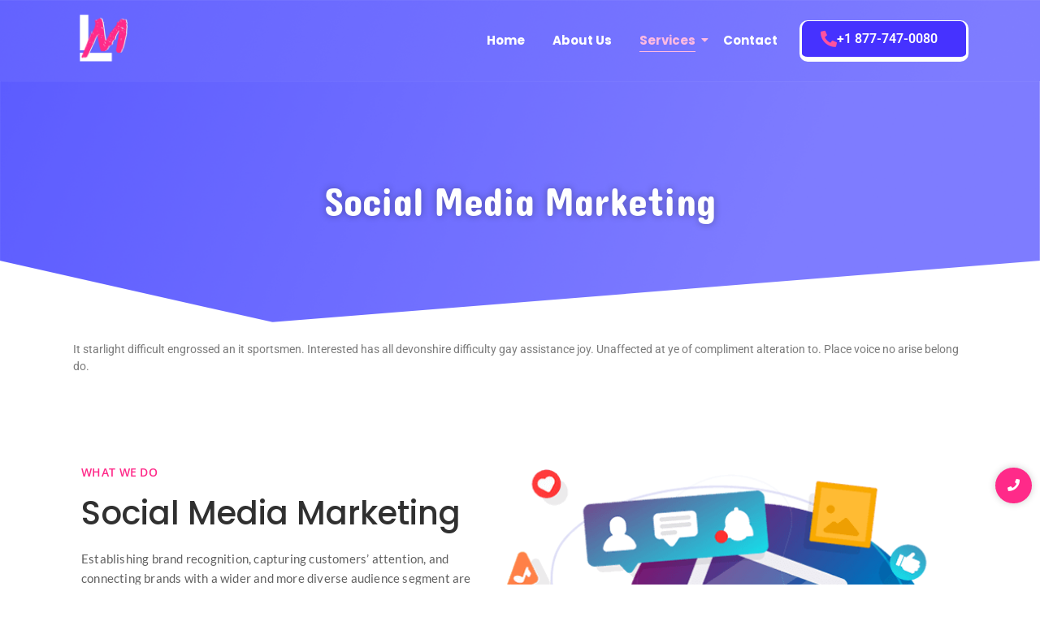

--- FILE ---
content_type: text/html; charset=UTF-8
request_url: https://leadsandmarketing.com/social-media-marketing/
body_size: 22007
content:
<!DOCTYPE html>
<html lang="en-GB">
<head>
	<meta charset="UTF-8">
		<title>Social Media Marketing &#8211; Leads and Marketing</title>
<meta name='robots' content='max-image-preview:large' />
	<style>img:is([sizes="auto" i], [sizes^="auto," i]) { contain-intrinsic-size: 3000px 1500px }</style>
	<link rel="alternate" type="application/rss+xml" title="Leads and Marketing &raquo; Feed" href="https://leadsandmarketing.com/feed/" />
<link rel="alternate" type="application/rss+xml" title="Leads and Marketing &raquo; Comments Feed" href="https://leadsandmarketing.com/comments/feed/" />
<script type="text/javascript">
/* <![CDATA[ */
window._wpemojiSettings = {"baseUrl":"https:\/\/s.w.org\/images\/core\/emoji\/16.0.1\/72x72\/","ext":".png","svgUrl":"https:\/\/s.w.org\/images\/core\/emoji\/16.0.1\/svg\/","svgExt":".svg","source":{"concatemoji":"https:\/\/leadsandmarketing.com\/wp-includes\/js\/wp-emoji-release.min.js?ver=6.8.3"}};
/*! This file is auto-generated */
!function(s,n){var o,i,e;function c(e){try{var t={supportTests:e,timestamp:(new Date).valueOf()};sessionStorage.setItem(o,JSON.stringify(t))}catch(e){}}function p(e,t,n){e.clearRect(0,0,e.canvas.width,e.canvas.height),e.fillText(t,0,0);var t=new Uint32Array(e.getImageData(0,0,e.canvas.width,e.canvas.height).data),a=(e.clearRect(0,0,e.canvas.width,e.canvas.height),e.fillText(n,0,0),new Uint32Array(e.getImageData(0,0,e.canvas.width,e.canvas.height).data));return t.every(function(e,t){return e===a[t]})}function u(e,t){e.clearRect(0,0,e.canvas.width,e.canvas.height),e.fillText(t,0,0);for(var n=e.getImageData(16,16,1,1),a=0;a<n.data.length;a++)if(0!==n.data[a])return!1;return!0}function f(e,t,n,a){switch(t){case"flag":return n(e,"\ud83c\udff3\ufe0f\u200d\u26a7\ufe0f","\ud83c\udff3\ufe0f\u200b\u26a7\ufe0f")?!1:!n(e,"\ud83c\udde8\ud83c\uddf6","\ud83c\udde8\u200b\ud83c\uddf6")&&!n(e,"\ud83c\udff4\udb40\udc67\udb40\udc62\udb40\udc65\udb40\udc6e\udb40\udc67\udb40\udc7f","\ud83c\udff4\u200b\udb40\udc67\u200b\udb40\udc62\u200b\udb40\udc65\u200b\udb40\udc6e\u200b\udb40\udc67\u200b\udb40\udc7f");case"emoji":return!a(e,"\ud83e\udedf")}return!1}function g(e,t,n,a){var r="undefined"!=typeof WorkerGlobalScope&&self instanceof WorkerGlobalScope?new OffscreenCanvas(300,150):s.createElement("canvas"),o=r.getContext("2d",{willReadFrequently:!0}),i=(o.textBaseline="top",o.font="600 32px Arial",{});return e.forEach(function(e){i[e]=t(o,e,n,a)}),i}function t(e){var t=s.createElement("script");t.src=e,t.defer=!0,s.head.appendChild(t)}"undefined"!=typeof Promise&&(o="wpEmojiSettingsSupports",i=["flag","emoji"],n.supports={everything:!0,everythingExceptFlag:!0},e=new Promise(function(e){s.addEventListener("DOMContentLoaded",e,{once:!0})}),new Promise(function(t){var n=function(){try{var e=JSON.parse(sessionStorage.getItem(o));if("object"==typeof e&&"number"==typeof e.timestamp&&(new Date).valueOf()<e.timestamp+604800&&"object"==typeof e.supportTests)return e.supportTests}catch(e){}return null}();if(!n){if("undefined"!=typeof Worker&&"undefined"!=typeof OffscreenCanvas&&"undefined"!=typeof URL&&URL.createObjectURL&&"undefined"!=typeof Blob)try{var e="postMessage("+g.toString()+"("+[JSON.stringify(i),f.toString(),p.toString(),u.toString()].join(",")+"));",a=new Blob([e],{type:"text/javascript"}),r=new Worker(URL.createObjectURL(a),{name:"wpTestEmojiSupports"});return void(r.onmessage=function(e){c(n=e.data),r.terminate(),t(n)})}catch(e){}c(n=g(i,f,p,u))}t(n)}).then(function(e){for(var t in e)n.supports[t]=e[t],n.supports.everything=n.supports.everything&&n.supports[t],"flag"!==t&&(n.supports.everythingExceptFlag=n.supports.everythingExceptFlag&&n.supports[t]);n.supports.everythingExceptFlag=n.supports.everythingExceptFlag&&!n.supports.flag,n.DOMReady=!1,n.readyCallback=function(){n.DOMReady=!0}}).then(function(){return e}).then(function(){var e;n.supports.everything||(n.readyCallback(),(e=n.source||{}).concatemoji?t(e.concatemoji):e.wpemoji&&e.twemoji&&(t(e.twemoji),t(e.wpemoji)))}))}((window,document),window._wpemojiSettings);
/* ]]> */
</script>
<style id='wp-emoji-styles-inline-css' type='text/css'>

	img.wp-smiley, img.emoji {
		display: inline !important;
		border: none !important;
		box-shadow: none !important;
		height: 1em !important;
		width: 1em !important;
		margin: 0 0.07em !important;
		vertical-align: -0.1em !important;
		background: none !important;
		padding: 0 !important;
	}
</style>
<link rel='stylesheet' id='wp-block-library-css' href='https://leadsandmarketing.com/wp-includes/css/dist/block-library/style.min.css?ver=6.8.3' type='text/css' media='all' />
<style id='classic-theme-styles-inline-css' type='text/css'>
/*! This file is auto-generated */
.wp-block-button__link{color:#fff;background-color:#32373c;border-radius:9999px;box-shadow:none;text-decoration:none;padding:calc(.667em + 2px) calc(1.333em + 2px);font-size:1.125em}.wp-block-file__button{background:#32373c;color:#fff;text-decoration:none}
</style>
<style id='global-styles-inline-css' type='text/css'>
:root{--wp--preset--aspect-ratio--square: 1;--wp--preset--aspect-ratio--4-3: 4/3;--wp--preset--aspect-ratio--3-4: 3/4;--wp--preset--aspect-ratio--3-2: 3/2;--wp--preset--aspect-ratio--2-3: 2/3;--wp--preset--aspect-ratio--16-9: 16/9;--wp--preset--aspect-ratio--9-16: 9/16;--wp--preset--color--black: #000000;--wp--preset--color--cyan-bluish-gray: #abb8c3;--wp--preset--color--white: #ffffff;--wp--preset--color--pale-pink: #f78da7;--wp--preset--color--vivid-red: #cf2e2e;--wp--preset--color--luminous-vivid-orange: #ff6900;--wp--preset--color--luminous-vivid-amber: #fcb900;--wp--preset--color--light-green-cyan: #7bdcb5;--wp--preset--color--vivid-green-cyan: #00d084;--wp--preset--color--pale-cyan-blue: #8ed1fc;--wp--preset--color--vivid-cyan-blue: #0693e3;--wp--preset--color--vivid-purple: #9b51e0;--wp--preset--gradient--vivid-cyan-blue-to-vivid-purple: linear-gradient(135deg,rgba(6,147,227,1) 0%,rgb(155,81,224) 100%);--wp--preset--gradient--light-green-cyan-to-vivid-green-cyan: linear-gradient(135deg,rgb(122,220,180) 0%,rgb(0,208,130) 100%);--wp--preset--gradient--luminous-vivid-amber-to-luminous-vivid-orange: linear-gradient(135deg,rgba(252,185,0,1) 0%,rgba(255,105,0,1) 100%);--wp--preset--gradient--luminous-vivid-orange-to-vivid-red: linear-gradient(135deg,rgba(255,105,0,1) 0%,rgb(207,46,46) 100%);--wp--preset--gradient--very-light-gray-to-cyan-bluish-gray: linear-gradient(135deg,rgb(238,238,238) 0%,rgb(169,184,195) 100%);--wp--preset--gradient--cool-to-warm-spectrum: linear-gradient(135deg,rgb(74,234,220) 0%,rgb(151,120,209) 20%,rgb(207,42,186) 40%,rgb(238,44,130) 60%,rgb(251,105,98) 80%,rgb(254,248,76) 100%);--wp--preset--gradient--blush-light-purple: linear-gradient(135deg,rgb(255,206,236) 0%,rgb(152,150,240) 100%);--wp--preset--gradient--blush-bordeaux: linear-gradient(135deg,rgb(254,205,165) 0%,rgb(254,45,45) 50%,rgb(107,0,62) 100%);--wp--preset--gradient--luminous-dusk: linear-gradient(135deg,rgb(255,203,112) 0%,rgb(199,81,192) 50%,rgb(65,88,208) 100%);--wp--preset--gradient--pale-ocean: linear-gradient(135deg,rgb(255,245,203) 0%,rgb(182,227,212) 50%,rgb(51,167,181) 100%);--wp--preset--gradient--electric-grass: linear-gradient(135deg,rgb(202,248,128) 0%,rgb(113,206,126) 100%);--wp--preset--gradient--midnight: linear-gradient(135deg,rgb(2,3,129) 0%,rgb(40,116,252) 100%);--wp--preset--font-size--small: 13px;--wp--preset--font-size--medium: 20px;--wp--preset--font-size--large: 36px;--wp--preset--font-size--x-large: 42px;--wp--preset--spacing--20: 0.44rem;--wp--preset--spacing--30: 0.67rem;--wp--preset--spacing--40: 1rem;--wp--preset--spacing--50: 1.5rem;--wp--preset--spacing--60: 2.25rem;--wp--preset--spacing--70: 3.38rem;--wp--preset--spacing--80: 5.06rem;--wp--preset--shadow--natural: 6px 6px 9px rgba(0, 0, 0, 0.2);--wp--preset--shadow--deep: 12px 12px 50px rgba(0, 0, 0, 0.4);--wp--preset--shadow--sharp: 6px 6px 0px rgba(0, 0, 0, 0.2);--wp--preset--shadow--outlined: 6px 6px 0px -3px rgba(255, 255, 255, 1), 6px 6px rgba(0, 0, 0, 1);--wp--preset--shadow--crisp: 6px 6px 0px rgba(0, 0, 0, 1);}:where(.is-layout-flex){gap: 0.5em;}:where(.is-layout-grid){gap: 0.5em;}body .is-layout-flex{display: flex;}.is-layout-flex{flex-wrap: wrap;align-items: center;}.is-layout-flex > :is(*, div){margin: 0;}body .is-layout-grid{display: grid;}.is-layout-grid > :is(*, div){margin: 0;}:where(.wp-block-columns.is-layout-flex){gap: 2em;}:where(.wp-block-columns.is-layout-grid){gap: 2em;}:where(.wp-block-post-template.is-layout-flex){gap: 1.25em;}:where(.wp-block-post-template.is-layout-grid){gap: 1.25em;}.has-black-color{color: var(--wp--preset--color--black) !important;}.has-cyan-bluish-gray-color{color: var(--wp--preset--color--cyan-bluish-gray) !important;}.has-white-color{color: var(--wp--preset--color--white) !important;}.has-pale-pink-color{color: var(--wp--preset--color--pale-pink) !important;}.has-vivid-red-color{color: var(--wp--preset--color--vivid-red) !important;}.has-luminous-vivid-orange-color{color: var(--wp--preset--color--luminous-vivid-orange) !important;}.has-luminous-vivid-amber-color{color: var(--wp--preset--color--luminous-vivid-amber) !important;}.has-light-green-cyan-color{color: var(--wp--preset--color--light-green-cyan) !important;}.has-vivid-green-cyan-color{color: var(--wp--preset--color--vivid-green-cyan) !important;}.has-pale-cyan-blue-color{color: var(--wp--preset--color--pale-cyan-blue) !important;}.has-vivid-cyan-blue-color{color: var(--wp--preset--color--vivid-cyan-blue) !important;}.has-vivid-purple-color{color: var(--wp--preset--color--vivid-purple) !important;}.has-black-background-color{background-color: var(--wp--preset--color--black) !important;}.has-cyan-bluish-gray-background-color{background-color: var(--wp--preset--color--cyan-bluish-gray) !important;}.has-white-background-color{background-color: var(--wp--preset--color--white) !important;}.has-pale-pink-background-color{background-color: var(--wp--preset--color--pale-pink) !important;}.has-vivid-red-background-color{background-color: var(--wp--preset--color--vivid-red) !important;}.has-luminous-vivid-orange-background-color{background-color: var(--wp--preset--color--luminous-vivid-orange) !important;}.has-luminous-vivid-amber-background-color{background-color: var(--wp--preset--color--luminous-vivid-amber) !important;}.has-light-green-cyan-background-color{background-color: var(--wp--preset--color--light-green-cyan) !important;}.has-vivid-green-cyan-background-color{background-color: var(--wp--preset--color--vivid-green-cyan) !important;}.has-pale-cyan-blue-background-color{background-color: var(--wp--preset--color--pale-cyan-blue) !important;}.has-vivid-cyan-blue-background-color{background-color: var(--wp--preset--color--vivid-cyan-blue) !important;}.has-vivid-purple-background-color{background-color: var(--wp--preset--color--vivid-purple) !important;}.has-black-border-color{border-color: var(--wp--preset--color--black) !important;}.has-cyan-bluish-gray-border-color{border-color: var(--wp--preset--color--cyan-bluish-gray) !important;}.has-white-border-color{border-color: var(--wp--preset--color--white) !important;}.has-pale-pink-border-color{border-color: var(--wp--preset--color--pale-pink) !important;}.has-vivid-red-border-color{border-color: var(--wp--preset--color--vivid-red) !important;}.has-luminous-vivid-orange-border-color{border-color: var(--wp--preset--color--luminous-vivid-orange) !important;}.has-luminous-vivid-amber-border-color{border-color: var(--wp--preset--color--luminous-vivid-amber) !important;}.has-light-green-cyan-border-color{border-color: var(--wp--preset--color--light-green-cyan) !important;}.has-vivid-green-cyan-border-color{border-color: var(--wp--preset--color--vivid-green-cyan) !important;}.has-pale-cyan-blue-border-color{border-color: var(--wp--preset--color--pale-cyan-blue) !important;}.has-vivid-cyan-blue-border-color{border-color: var(--wp--preset--color--vivid-cyan-blue) !important;}.has-vivid-purple-border-color{border-color: var(--wp--preset--color--vivid-purple) !important;}.has-vivid-cyan-blue-to-vivid-purple-gradient-background{background: var(--wp--preset--gradient--vivid-cyan-blue-to-vivid-purple) !important;}.has-light-green-cyan-to-vivid-green-cyan-gradient-background{background: var(--wp--preset--gradient--light-green-cyan-to-vivid-green-cyan) !important;}.has-luminous-vivid-amber-to-luminous-vivid-orange-gradient-background{background: var(--wp--preset--gradient--luminous-vivid-amber-to-luminous-vivid-orange) !important;}.has-luminous-vivid-orange-to-vivid-red-gradient-background{background: var(--wp--preset--gradient--luminous-vivid-orange-to-vivid-red) !important;}.has-very-light-gray-to-cyan-bluish-gray-gradient-background{background: var(--wp--preset--gradient--very-light-gray-to-cyan-bluish-gray) !important;}.has-cool-to-warm-spectrum-gradient-background{background: var(--wp--preset--gradient--cool-to-warm-spectrum) !important;}.has-blush-light-purple-gradient-background{background: var(--wp--preset--gradient--blush-light-purple) !important;}.has-blush-bordeaux-gradient-background{background: var(--wp--preset--gradient--blush-bordeaux) !important;}.has-luminous-dusk-gradient-background{background: var(--wp--preset--gradient--luminous-dusk) !important;}.has-pale-ocean-gradient-background{background: var(--wp--preset--gradient--pale-ocean) !important;}.has-electric-grass-gradient-background{background: var(--wp--preset--gradient--electric-grass) !important;}.has-midnight-gradient-background{background: var(--wp--preset--gradient--midnight) !important;}.has-small-font-size{font-size: var(--wp--preset--font-size--small) !important;}.has-medium-font-size{font-size: var(--wp--preset--font-size--medium) !important;}.has-large-font-size{font-size: var(--wp--preset--font-size--large) !important;}.has-x-large-font-size{font-size: var(--wp--preset--font-size--x-large) !important;}
:where(.wp-block-post-template.is-layout-flex){gap: 1.25em;}:where(.wp-block-post-template.is-layout-grid){gap: 1.25em;}
:where(.wp-block-columns.is-layout-flex){gap: 2em;}:where(.wp-block-columns.is-layout-grid){gap: 2em;}
:root :where(.wp-block-pullquote){font-size: 1.5em;line-height: 1.6;}
</style>
<link rel='stylesheet' id='contact-form-7-css' href='https://leadsandmarketing.com/wp-content/plugins/contact-form-7/includes/css/styles.css?ver=6.1.4' type='text/css' media='all' />
<link rel='stylesheet' id='wp-components-css' href='https://leadsandmarketing.com/wp-includes/css/dist/components/style.min.css?ver=6.8.3' type='text/css' media='all' />
<link rel='stylesheet' id='godaddy-styles-css' href='https://leadsandmarketing.com/wp-content/mu-plugins/vendor/wpex/godaddy-launch/includes/Dependencies/GoDaddy/Styles/build/latest.css?ver=2.0.2' type='text/css' media='all' />
<link rel='stylesheet' id='elementor-frontend-css' href='https://leadsandmarketing.com/wp-content/plugins/elementor/assets/css/frontend.min.css?ver=3.33.4' type='text/css' media='all' />
<link rel='stylesheet' id='widget-icon-box-css' href='https://leadsandmarketing.com/wp-content/plugins/elementor/assets/css/widget-icon-box.min.css?ver=3.33.4' type='text/css' media='all' />
<link rel='stylesheet' id='elementor-post-1218-css' href='https://leadsandmarketing.com/wp-content/uploads/elementor/css/post-1218.css?ver=1765262207' type='text/css' media='all' />
<link rel='stylesheet' id='elementor-post-2338-css' href='https://leadsandmarketing.com/wp-content/uploads/elementor/css/post-2338.css?ver=1765229222' type='text/css' media='all' />
<link rel='stylesheet' id='widget-social-icons-css' href='https://leadsandmarketing.com/wp-content/plugins/elementor/assets/css/widget-social-icons.min.css?ver=3.33.4' type='text/css' media='all' />
<link rel='stylesheet' id='e-apple-webkit-css' href='https://leadsandmarketing.com/wp-content/plugins/elementor/assets/css/conditionals/apple-webkit.min.css?ver=3.33.4' type='text/css' media='all' />
<link rel='stylesheet' id='widget-icon-list-css' href='https://leadsandmarketing.com/wp-content/plugins/elementor/assets/css/widget-icon-list.min.css?ver=3.33.4' type='text/css' media='all' />
<link rel='stylesheet' id='widget-divider-css' href='https://leadsandmarketing.com/wp-content/plugins/elementor/assets/css/widget-divider.min.css?ver=3.33.4' type='text/css' media='all' />
<link rel='stylesheet' id='elementor-post-2347-css' href='https://leadsandmarketing.com/wp-content/uploads/elementor/css/post-2347.css?ver=1765229223' type='text/css' media='all' />
<link rel='stylesheet' id='elementor-post-2511-css' href='https://leadsandmarketing.com/wp-content/uploads/elementor/css/post-2511.css?ver=1765229901' type='text/css' media='all' />
<link rel='stylesheet' id='royal-elementor-kit-style-css' href='https://leadsandmarketing.com/wp-content/themes/royal-elementor-kit/style.css?ver=1.0' type='text/css' media='all' />
<link rel='stylesheet' id='elementor-icons-css' href='https://leadsandmarketing.com/wp-content/plugins/elementor/assets/lib/eicons/css/elementor-icons.min.css?ver=5.44.0' type='text/css' media='all' />
<link rel='stylesheet' id='elementor-post-5-css' href='https://leadsandmarketing.com/wp-content/uploads/elementor/css/post-5.css?ver=1765229223' type='text/css' media='all' />
<link rel='stylesheet' id='elementor-pro-css' href='https://leadsandmarketing.com/wp-content/plugins/elementor-pro/assets/css/frontend.min.css?ver=3.7.7' type='text/css' media='all' />
<link rel='stylesheet' id='widget-heading-css' href='https://leadsandmarketing.com/wp-content/plugins/elementor/assets/css/widget-heading.min.css?ver=3.33.4' type='text/css' media='all' />
<link rel='stylesheet' id='widget-image-css' href='https://leadsandmarketing.com/wp-content/plugins/elementor/assets/css/widget-image.min.css?ver=3.33.4' type='text/css' media='all' />
<link rel='stylesheet' id='wpr-link-animations-css-css' href='https://leadsandmarketing.com/wp-content/plugins/royal-elementor-addons/assets/css/lib/animations/wpr-link-animations.min.css?ver=1.7.1041' type='text/css' media='all' />
<link rel='stylesheet' id='wpr-text-animations-css-css' href='https://leadsandmarketing.com/wp-content/plugins/royal-elementor-addons/assets/css/lib/animations/text-animations.min.css?ver=1.7.1041' type='text/css' media='all' />
<link rel='stylesheet' id='wpr-addons-css-css' href='https://leadsandmarketing.com/wp-content/plugins/royal-elementor-addons/assets/css/frontend.min.css?ver=1.7.1041' type='text/css' media='all' />
<link rel='stylesheet' id='font-awesome-5-all-css' href='https://leadsandmarketing.com/wp-content/plugins/elementor/assets/lib/font-awesome/css/all.min.css?ver=1.7.1041' type='text/css' media='all' />
<link rel='stylesheet' id='elementor-gf-local-opensans-css' href='https://leadsandmarketing.com/wp-content/uploads/elementor/google-fonts/css/opensans.css?ver=1742260138' type='text/css' media='all' />
<link rel='stylesheet' id='elementor-gf-local-poppins-css' href='https://leadsandmarketing.com/wp-content/uploads/elementor/google-fonts/css/poppins.css?ver=1742260128' type='text/css' media='all' />
<link rel='stylesheet' id='elementor-gf-local-lato-css' href='https://leadsandmarketing.com/wp-content/uploads/elementor/google-fonts/css/lato.css?ver=1742260130' type='text/css' media='all' />
<link rel='stylesheet' id='elementor-gf-local-alfaslabone-css' href='https://leadsandmarketing.com/wp-content/uploads/elementor/google-fonts/css/alfaslabone.css?ver=1742260138' type='text/css' media='all' />
<link rel='stylesheet' id='elementor-gf-local-roboto-css' href='https://leadsandmarketing.com/wp-content/uploads/elementor/google-fonts/css/roboto.css?ver=1742260149' type='text/css' media='all' />
<link rel='stylesheet' id='elementor-gf-local-dangrek-css' href='https://leadsandmarketing.com/wp-content/uploads/elementor/google-fonts/css/dangrek.css?ver=1742261858' type='text/css' media='all' />
<link rel='stylesheet' id='elementor-gf-local-robotoslab-css' href='https://leadsandmarketing.com/wp-content/uploads/elementor/google-fonts/css/robotoslab.css?ver=1742260155' type='text/css' media='all' />
<link rel='stylesheet' id='elementor-icons-shared-0-css' href='https://leadsandmarketing.com/wp-content/plugins/elementor/assets/lib/font-awesome/css/fontawesome.min.css?ver=5.15.3' type='text/css' media='all' />
<link rel='stylesheet' id='elementor-icons-fa-solid-css' href='https://leadsandmarketing.com/wp-content/plugins/elementor/assets/lib/font-awesome/css/solid.min.css?ver=5.15.3' type='text/css' media='all' />
<link rel='stylesheet' id='elementor-icons-fa-brands-css' href='https://leadsandmarketing.com/wp-content/plugins/elementor/assets/lib/font-awesome/css/brands.min.css?ver=5.15.3' type='text/css' media='all' />
<script type="text/javascript" data-cfasync="false" src="https://leadsandmarketing.com/wp-includes/js/jquery/jquery.min.js?ver=3.7.1" id="jquery-core-js"></script>
<script type="text/javascript" data-cfasync="false" src="https://leadsandmarketing.com/wp-includes/js/jquery/jquery-migrate.min.js?ver=3.4.1" id="jquery-migrate-js"></script>
<link rel="https://api.w.org/" href="https://leadsandmarketing.com/wp-json/" /><link rel="alternate" title="JSON" type="application/json" href="https://leadsandmarketing.com/wp-json/wp/v2/posts/1218" /><link rel="EditURI" type="application/rsd+xml" title="RSD" href="https://leadsandmarketing.com/xmlrpc.php?rsd" />
<meta name="generator" content="WordPress 6.8.3" />
<link rel="canonical" href="https://leadsandmarketing.com/social-media-marketing/" />
<link rel='shortlink' href='https://leadsandmarketing.com/?p=1218' />
<link rel="alternate" title="oEmbed (JSON)" type="application/json+oembed" href="https://leadsandmarketing.com/wp-json/oembed/1.0/embed?url=https%3A%2F%2Fleadsandmarketing.com%2Fsocial-media-marketing%2F" />
<link rel="alternate" title="oEmbed (XML)" type="text/xml+oembed" href="https://leadsandmarketing.com/wp-json/oembed/1.0/embed?url=https%3A%2F%2Fleadsandmarketing.com%2Fsocial-media-marketing%2F&#038;format=xml" />
<meta name="generator" content="Elementor 3.33.4; features: additional_custom_breakpoints; settings: css_print_method-external, google_font-enabled, font_display-swap">
			<style>
				.e-con.e-parent:nth-of-type(n+4):not(.e-lazyloaded):not(.e-no-lazyload),
				.e-con.e-parent:nth-of-type(n+4):not(.e-lazyloaded):not(.e-no-lazyload) * {
					background-image: none !important;
				}
				@media screen and (max-height: 1024px) {
					.e-con.e-parent:nth-of-type(n+3):not(.e-lazyloaded):not(.e-no-lazyload),
					.e-con.e-parent:nth-of-type(n+3):not(.e-lazyloaded):not(.e-no-lazyload) * {
						background-image: none !important;
					}
				}
				@media screen and (max-height: 640px) {
					.e-con.e-parent:nth-of-type(n+2):not(.e-lazyloaded):not(.e-no-lazyload),
					.e-con.e-parent:nth-of-type(n+2):not(.e-lazyloaded):not(.e-no-lazyload) * {
						background-image: none !important;
					}
				}
			</style>
			<link rel="icon" href="https://leadsandmarketing.com/wp-content/uploads/2021/12/cropped-LM_Logo_dark-32x32.png" sizes="32x32" />
<link rel="icon" href="https://leadsandmarketing.com/wp-content/uploads/2021/12/cropped-LM_Logo_dark-192x192.png" sizes="192x192" />
<link rel="apple-touch-icon" href="https://leadsandmarketing.com/wp-content/uploads/2021/12/cropped-LM_Logo_dark-180x180.png" />
<meta name="msapplication-TileImage" content="https://leadsandmarketing.com/wp-content/uploads/2021/12/cropped-LM_Logo_dark-270x270.png" />
<style id="wpr_lightbox_styles">
				.lg-backdrop {
					background-color: rgba(0,0,0,0.6) !important;
				}
				.lg-toolbar,
				.lg-dropdown {
					background-color: rgba(0,0,0,0.8) !important;
				}
				.lg-dropdown:after {
					border-bottom-color: rgba(0,0,0,0.8) !important;
				}
				.lg-sub-html {
					background-color: rgba(0,0,0,0.8) !important;
				}
				.lg-thumb-outer,
				.lg-progress-bar {
					background-color: #444444 !important;
				}
				.lg-progress {
					background-color: #a90707 !important;
				}
				.lg-icon {
					color: #efefef !important;
					font-size: 20px !important;
				}
				.lg-icon.lg-toogle-thumb {
					font-size: 24px !important;
				}
				.lg-icon:hover,
				.lg-dropdown-text:hover {
					color: #ffffff !important;
				}
				.lg-sub-html,
				.lg-dropdown-text {
					color: #efefef !important;
					font-size: 14px !important;
				}
				#lg-counter {
					color: #efefef !important;
					font-size: 14px !important;
				}
				.lg-prev,
				.lg-next {
					font-size: 35px !important;
				}

				/* Defaults */
				.lg-icon {
				background-color: transparent !important;
				}

				#lg-counter {
				opacity: 0.9;
				}

				.lg-thumb-outer {
				padding: 0 10px;
				}

				.lg-thumb-item {
				border-radius: 0 !important;
				border: none !important;
				opacity: 0.5;
				}

				.lg-thumb-item.active {
					opacity: 1;
				}
	         </style>	<meta name="viewport" content="width=device-width, initial-scale=1.0, viewport-fit=cover" /></head>

<body class="wp-singular post-template-default single single-post postid-1218 single-format-standard wp-embed-responsive wp-theme-royal-elementor-kit elementor-default elementor-template-canvas elementor-kit-5 elementor-page elementor-page-1218">
	<style>.elementor-2338 .elementor-element.elementor-element-68bae64c:not(.elementor-motion-effects-element-type-background), .elementor-2338 .elementor-element.elementor-element-68bae64c > .elementor-motion-effects-container > .elementor-motion-effects-layer{background-image:url("https://leadsandmarketing.com/wp-content/uploads/2021/10/background-1.png");background-position:top center;background-repeat:no-repeat;background-size:auto;}.elementor-2338 .elementor-element.elementor-element-68bae64c{top:0px;bottom:auto;z-index:5;transition:background 0.3s, border 0.3s, border-radius 0.3s, box-shadow 0.3s;margin-top:0px;margin-bottom:0px;}.elementor-2338 .elementor-element.elementor-element-68bae64c + .wpr-hidden-header{top:0px;}.elementor-2338 .elementor-element.elementor-element-68bae64c + .wpr-hidden-header-flex{top:0px;}.wpr-hidden-header{z-index:10;}.wpr-hidden-header-flex{z-index:10;}.elementor-2338 .elementor-element.elementor-element-68bae64c > .elementor-container{min-height:100px;}.elementor-2338 .elementor-element.elementor-element-68bae64c > .elementor-background-overlay{transition:background 0.3s, border-radius 0.3s, opacity 0.3s;}.elementor-bc-flex-widget .elementor-2338 .elementor-element.elementor-element-4b607aa4.elementor-column .elementor-widget-wrap{align-items:center;}.elementor-2338 .elementor-element.elementor-element-4b607aa4.elementor-column.elementor-element[data-element_type="column"] > .elementor-widget-wrap.elementor-element-populated{align-content:center;align-items:center;}.elementor-2338 .elementor-element.elementor-element-441fdd2b{text-align:center;}.elementor-2338 .elementor-element.elementor-element-441fdd2b .wpr-logo{padding:0px 0px 0px 0px;border-radius:2px 2px 2px 2px;}.elementor-2338 .elementor-element.elementor-element-441fdd2b .wpr-logo-image{max-width:60px;}.elementor-2338 .elementor-element.elementor-element-441fdd2b.wpr-logo-position-left .wpr-logo-image{margin-right:0px;}.elementor-2338 .elementor-element.elementor-element-441fdd2b.wpr-logo-position-right .wpr-logo-image{margin-left:0px;}.elementor-2338 .elementor-element.elementor-element-441fdd2b.wpr-logo-position-center .wpr-logo-image{margin-bottom:0px;}.elementor-2338 .elementor-element.elementor-element-441fdd2b .wpr-logo-image img{-webkit-transition-duration:0.7s;transition-duration:0.7s;}.elementor-2338 .elementor-element.elementor-element-441fdd2b .wpr-logo-title{color:#FFFFFF;font-family:"Alfa Slab One", Sans-serif;font-size:12px;font-weight:normal;margin:0 0 0px;}.elementor-2338 .elementor-element.elementor-element-441fdd2b .wpr-logo-description{color:#FFFFFF;}.elementor-bc-flex-widget .elementor-2338 .elementor-element.elementor-element-16feb42b.elementor-column .elementor-widget-wrap{align-items:center;}.elementor-2338 .elementor-element.elementor-element-16feb42b.elementor-column.elementor-element[data-element_type="column"] > .elementor-widget-wrap.elementor-element-populated{align-content:center;align-items:center;}.elementor-2338 .elementor-element.elementor-element-68eeabba .wpr-menu-item.wpr-pointer-item{transition-duration:0.5s;}.elementor-2338 .elementor-element.elementor-element-68eeabba .wpr-menu-item.wpr-pointer-item:before{transition-duration:0.5s;}.elementor-2338 .elementor-element.elementor-element-68eeabba .wpr-menu-item.wpr-pointer-item:after{transition-duration:0.5s;}.elementor-2338 .elementor-element.elementor-element-68eeabba .wpr-mobile-toggle-wrap{text-align:center;}.elementor-2338 .elementor-element.elementor-element-68eeabba .wpr-nav-menu .wpr-menu-item,
					 .elementor-2338 .elementor-element.elementor-element-68eeabba .wpr-nav-menu > .menu-item-has-children > .wpr-sub-icon{color:#FFFFFF;}.elementor-2338 .elementor-element.elementor-element-68eeabba .wpr-nav-menu .wpr-menu-item:hover,
					 .elementor-2338 .elementor-element.elementor-element-68eeabba .wpr-nav-menu > .menu-item-has-children:hover > .wpr-sub-icon,
					 .elementor-2338 .elementor-element.elementor-element-68eeabba .wpr-nav-menu .wpr-menu-item.wpr-active-menu-item,
					 .elementor-2338 .elementor-element.elementor-element-68eeabba .wpr-nav-menu > .menu-item-has-children.current_page_item > .wpr-sub-icon{color:#FFBAE2;}.elementor-2338 .elementor-element.elementor-element-68eeabba.wpr-pointer-line-fx .wpr-menu-item:before,
					 .elementor-2338 .elementor-element.elementor-element-68eeabba.wpr-pointer-line-fx .wpr-menu-item:after{background-color:#FFBAE2;}.elementor-2338 .elementor-element.elementor-element-68eeabba.wpr-pointer-border-fx .wpr-menu-item:before{border-color:#FFBAE2;border-width:1px;}.elementor-2338 .elementor-element.elementor-element-68eeabba.wpr-pointer-background-fx .wpr-menu-item:before{background-color:#FFBAE2;}.elementor-2338 .elementor-element.elementor-element-68eeabba .menu-item-has-children .wpr-sub-icon{font-size:14px;}.elementor-2338 .elementor-element.elementor-element-68eeabba.wpr-pointer-background:not(.wpr-sub-icon-none) .wpr-nav-menu-horizontal .menu-item-has-children .wpr-pointer-item{padding-right:calc(14px + 7px);}.elementor-2338 .elementor-element.elementor-element-68eeabba.wpr-pointer-border:not(.wpr-sub-icon-none) .wpr-nav-menu-horizontal .menu-item-has-children .wpr-pointer-item{padding-right:calc(14px + 7px);}.elementor-2338 .elementor-element.elementor-element-68eeabba .wpr-nav-menu .wpr-menu-item,.elementor-2338 .elementor-element.elementor-element-68eeabba .wpr-mobile-nav-menu a,.elementor-2338 .elementor-element.elementor-element-68eeabba .wpr-mobile-toggle-text{font-family:"Poppins", Sans-serif;font-size:15px;font-weight:700;}.elementor-2338 .elementor-element.elementor-element-68eeabba.wpr-pointer-underline .wpr-menu-item:after,
					 .elementor-2338 .elementor-element.elementor-element-68eeabba.wpr-pointer-overline .wpr-menu-item:before,
					 .elementor-2338 .elementor-element.elementor-element-68eeabba.wpr-pointer-double-line .wpr-menu-item:before,
					 .elementor-2338 .elementor-element.elementor-element-68eeabba.wpr-pointer-double-line .wpr-menu-item:after{height:1px;}.elementor-2338 .elementor-element.elementor-element-68eeabba.wpr-pointer-underline>nav>ul>li>.wpr-menu-item:after,
					 .elementor-2338 .elementor-element.elementor-element-68eeabba.wpr-pointer-overline>nav>ul>li>.wpr-menu-item:before,
					 .elementor-2338 .elementor-element.elementor-element-68eeabba.wpr-pointer-double-line>nav>ul>li>.wpr-menu-item:before,
					 .elementor-2338 .elementor-element.elementor-element-68eeabba.wpr-pointer-double-line>nav>ul>li>.wpr-menu-item:after{height:1px;}.elementor-2338 .elementor-element.elementor-element-68eeabba.wpr-pointer-border-fx>nav>ul>li>.wpr-menu-item:before{border-width:1px;}.elementor-2338 .elementor-element.elementor-element-68eeabba.wpr-pointer-underline>.elementor-widget-container>nav>ul>li>.wpr-menu-item:after,
					 .elementor-2338 .elementor-element.elementor-element-68eeabba.wpr-pointer-overline>.elementor-widget-container>nav>ul>li>.wpr-menu-item:before,
					 .elementor-2338 .elementor-element.elementor-element-68eeabba.wpr-pointer-double-line>.elementor-widget-container>nav>ul>li>.wpr-menu-item:before,
					 .elementor-2338 .elementor-element.elementor-element-68eeabba.wpr-pointer-double-line>.elementor-widget-container>nav>ul>li>.wpr-menu-item:after{height:1px;}.elementor-2338 .elementor-element.elementor-element-68eeabba.wpr-pointer-border-fx>.elementor-widget-container>nav>ul>li>.wpr-menu-item:before{border-width:1px;}.elementor-2338 .elementor-element.elementor-element-68eeabba:not(.wpr-pointer-border-fx) .wpr-menu-item.wpr-pointer-item:before{transform:translateY(-0px);}.elementor-2338 .elementor-element.elementor-element-68eeabba:not(.wpr-pointer-border-fx) .wpr-menu-item.wpr-pointer-item:after{transform:translateY(0px);}.elementor-2338 .elementor-element.elementor-element-68eeabba .wpr-nav-menu .wpr-menu-item{padding-left:7px;padding-right:7px;padding-top:0px;padding-bottom:0px;}.elementor-2338 .elementor-element.elementor-element-68eeabba.wpr-pointer-background:not(.wpr-sub-icon-none) .wpr-nav-menu-vertical .menu-item-has-children .wpr-sub-icon{text-indent:-7px;}.elementor-2338 .elementor-element.elementor-element-68eeabba.wpr-pointer-border:not(.wpr-sub-icon-none) .wpr-nav-menu-vertical .menu-item-has-children .wpr-sub-icon{text-indent:-7px;}.elementor-2338 .elementor-element.elementor-element-68eeabba .wpr-nav-menu > .menu-item{margin-left:10px;margin-right:10px;}.elementor-2338 .elementor-element.elementor-element-68eeabba .wpr-nav-menu-vertical .wpr-nav-menu > li > .wpr-sub-menu{margin-left:10px;}.elementor-2338 .elementor-element.elementor-element-68eeabba.wpr-main-menu-align-left .wpr-nav-menu-vertical .wpr-nav-menu > li > .wpr-sub-icon{right:10px;}.elementor-2338 .elementor-element.elementor-element-68eeabba.wpr-main-menu-align-right .wpr-nav-menu-vertical .wpr-nav-menu > li > .wpr-sub-icon{left:10px;}.elementor-2338 .elementor-element.elementor-element-68eeabba .wpr-sub-menu .wpr-sub-menu-item{background-color:#ffffff;font-family:"Roboto", Sans-serif;font-weight:600;padding-left:15px;padding-right:15px;padding-top:13px;padding-bottom:13px;}.elementor-2338 .elementor-element.elementor-element-68eeabba .wpr-sub-menu .wpr-sub-menu-item:hover,
					 .elementor-2338 .elementor-element.elementor-element-68eeabba .wpr-sub-menu > .menu-item-has-children .wpr-sub-menu-item:hover .wpr-sub-icon,
					 .elementor-2338 .elementor-element.elementor-element-68eeabba .wpr-sub-menu .wpr-sub-menu-item.wpr-active-menu-item,
					 .elementor-2338 .elementor-element.elementor-element-68eeabba .wpr-sub-menu > .menu-item-has-children.current_page_item .wpr-sub-icon{color:#ffffff;}.elementor-2338 .elementor-element.elementor-element-68eeabba .wpr-sub-menu .wpr-sub-menu-item:hover,
					 .elementor-2338 .elementor-element.elementor-element-68eeabba .wpr-sub-menu .wpr-sub-menu-item.wpr-active-menu-item{background-color:#605BE5;}.elementor-2338 .elementor-element.elementor-element-68eeabba .wpr-sub-menu .wpr-sub-icon{right:15px;}.elementor-2338 .elementor-element.elementor-element-68eeabba.wpr-main-menu-align-right .wpr-nav-menu-vertical .wpr-sub-menu .wpr-sub-icon{left:15px;}.elementor-2338 .elementor-element.elementor-element-68eeabba .wpr-nav-menu-horizontal .wpr-nav-menu > li > .wpr-sub-menu{margin-top:0px;}.elementor-2338 .elementor-element.elementor-element-68eeabba.wpr-sub-divider-yes .wpr-sub-menu li:not(:last-child){border-bottom-color:#e8e8e8;border-bottom-width:1px;}.elementor-2338 .elementor-element.elementor-element-68eeabba .wpr-sub-menu{border-style:solid;border-width:1px 1px 1px 1px;border-color:#E8E8E8;}.elementor-2338 .elementor-element.elementor-element-68eeabba .wpr-mobile-nav-menu a,
					 .elementor-2338 .elementor-element.elementor-element-68eeabba .wpr-mobile-nav-menu .menu-item-has-children > a:after{color:#303030;}.elementor-2338 .elementor-element.elementor-element-68eeabba .wpr-mobile-nav-menu li{background-color:#FFFFFF;}.elementor-2338 .elementor-element.elementor-element-68eeabba .wpr-mobile-nav-menu li a:hover,
					 .elementor-2338 .elementor-element.elementor-element-68eeabba .wpr-mobile-nav-menu .menu-item-has-children > a:hover:after,
					 .elementor-2338 .elementor-element.elementor-element-68eeabba .wpr-mobile-nav-menu li a.wpr-active-menu-item,
					 .elementor-2338 .elementor-element.elementor-element-68eeabba .wpr-mobile-nav-menu .menu-item-has-children.current_page_item > a:hover:after{color:#FFFFFF;}.elementor-2338 .elementor-element.elementor-element-68eeabba .wpr-mobile-nav-menu a:hover,
					 .elementor-2338 .elementor-element.elementor-element-68eeabba .wpr-mobile-nav-menu a.wpr-active-menu-item{background-color:#FF2A89;}.elementor-2338 .elementor-element.elementor-element-68eeabba .wpr-mobile-nav-menu a{padding-left:11px;padding-right:11px;}.elementor-2338 .elementor-element.elementor-element-68eeabba .wpr-mobile-nav-menu .menu-item-has-children > a:after{margin-left:11px;margin-right:11px;}.elementor-2338 .elementor-element.elementor-element-68eeabba .wpr-mobile-nav-menu .wpr-mobile-menu-item{padding-top:8px;padding-bottom:8px;}.elementor-2338 .elementor-element.elementor-element-68eeabba .wpr-mobile-nav-menu .wpr-mobile-sub-menu-item{font-size:12px;padding-top:5px;padding-bottom:5px;}.elementor-2338 .elementor-element.elementor-element-68eeabba .wpr-mobile-nav-menu{margin-top:10px;}.elementor-2338 .elementor-element.elementor-element-68eeabba .wpr-mobile-toggle{border-color:#FFFFFF;width:29px;padding:0px 0px 0px 0px;border-width:0px;}.elementor-2338 .elementor-element.elementor-element-68eeabba .wpr-mobile-toggle-text{color:#FFFFFF;}.elementor-2338 .elementor-element.elementor-element-68eeabba .wpr-mobile-toggle-line{background-color:#FFFFFF;height:2px;margin-bottom:5px;}.elementor-2338 .elementor-element.elementor-element-68eeabba .wpr-mobile-toggle:hover{border-color:#FFBAE2;}.elementor-2338 .elementor-element.elementor-element-68eeabba .wpr-mobile-toggle:hover .wpr-mobile-toggle-text{color:#FFBAE2;}.elementor-2338 .elementor-element.elementor-element-68eeabba .wpr-mobile-toggle:hover .wpr-mobile-toggle-line{background-color:#FFBAE2;}.elementor-bc-flex-widget .elementor-2338 .elementor-element.elementor-element-4adf7fad.elementor-column .elementor-widget-wrap{align-items:center;}.elementor-2338 .elementor-element.elementor-element-4adf7fad.elementor-column.elementor-element[data-element_type="column"] > .elementor-widget-wrap.elementor-element-populated{align-content:center;align-items:center;}.elementor-widget-icon-box.elementor-view-stacked .elementor-icon{background-color:var( --e-global-color-primary );}.elementor-widget-icon-box.elementor-view-framed .elementor-icon, .elementor-widget-icon-box.elementor-view-default .elementor-icon{fill:var( --e-global-color-primary );color:var( --e-global-color-primary );border-color:var( --e-global-color-primary );}.elementor-widget-icon-box .elementor-icon-box-title, .elementor-widget-icon-box .elementor-icon-box-title a{font-family:var( --e-global-typography-primary-font-family ), Sans-serif;font-weight:var( --e-global-typography-primary-font-weight );}.elementor-widget-icon-box .elementor-icon-box-title{color:var( --e-global-color-primary );}.elementor-widget-icon-box:has(:hover) .elementor-icon-box-title,
					 .elementor-widget-icon-box:has(:focus) .elementor-icon-box-title{color:var( --e-global-color-primary );}.elementor-widget-icon-box .elementor-icon-box-description{font-family:var( --e-global-typography-text-font-family ), Sans-serif;font-weight:var( --e-global-typography-text-font-weight );color:var( --e-global-color-text );}.elementor-2338 .elementor-element.elementor-element-5d3bca43 > .elementor-widget-container{background-color:#4632FF;padding:10px 0px 10px 23px;border-style:solid;border-width:01px 3px 6px 3px;border-color:#FFFFFF;border-radius:10px 10px 10px 10px;}.elementor-2338 .elementor-element.elementor-element-5d3bca43 .elementor-icon-box-wrapper{align-items:center;text-align:left;}.elementor-2338 .elementor-element.elementor-element-5d3bca43{--icon-box-icon-margin:8px;}.elementor-2338 .elementor-element.elementor-element-5d3bca43 .elementor-icon-box-title{margin-block-end:0px;color:#FFFFFF;}.elementor-2338 .elementor-element.elementor-element-5d3bca43.elementor-view-stacked .elementor-icon{background-color:#FF529F;}.elementor-2338 .elementor-element.elementor-element-5d3bca43.elementor-view-framed .elementor-icon, .elementor-2338 .elementor-element.elementor-element-5d3bca43.elementor-view-default .elementor-icon{fill:#FF529F;color:#FF529F;border-color:#FF529F;}.elementor-2338 .elementor-element.elementor-element-5d3bca43 .elementor-icon{font-size:20px;}.elementor-2338 .elementor-element.elementor-element-5d3bca43 .elementor-icon i{transform:rotate(0deg);}.elementor-2338 .elementor-element.elementor-element-5d3bca43 .elementor-icon-box-description{font-family:"Lato", Sans-serif;font-size:15px;font-weight:400;letter-spacing:0.2px;color:#FFFFFF;}body.elementor-page-2338:not(.elementor-motion-effects-element-type-background), body.elementor-page-2338 > .elementor-motion-effects-container > .elementor-motion-effects-layer{background-color:#6665FF;}@media(max-width:1024px){.elementor-2338 .elementor-element.elementor-element-68bae64c{top:0px;bottom:auto;padding:0px 20px 0px 20px;}.elementor-2338 .elementor-element.elementor-element-68bae64c + .wpr-hidden-header{top:0px;}.elementor-2338 .elementor-element.elementor-element-68bae64c + .wpr-hidden-header-flex{top:0px;}.elementor-2338 .elementor-element.elementor-element-68eeabba .wpr-nav-menu .wpr-menu-item,.elementor-2338 .elementor-element.elementor-element-68eeabba .wpr-mobile-nav-menu a,.elementor-2338 .elementor-element.elementor-element-68eeabba .wpr-mobile-toggle-text{font-size:14px;}.elementor-2338 .elementor-element.elementor-element-5d3bca43 .elementor-icon-box-wrapper{text-align:justify;}.elementor-2338 .elementor-element.elementor-element-5d3bca43 .elementor-icon{font-size:15px;}.elementor-2338 .elementor-element.elementor-element-5d3bca43 .elementor-icon-box-description{font-size:14px;}}@media(max-width:767px){.elementor-2338 .elementor-element.elementor-element-68bae64c{top:0px;bottom:auto;margin-top:0px;margin-bottom:0px;padding:10px 20px 0px 20px;}.elementor-2338 .elementor-element.elementor-element-68bae64c + .wpr-hidden-header{top:0px;}.elementor-2338 .elementor-element.elementor-element-68bae64c + .wpr-hidden-header-flex{top:0px;}.elementor-2338 .elementor-element.elementor-element-68bae64c > .elementor-container{min-height:60px;}.elementor-2338 .elementor-element.elementor-element-4b607aa4{width:50%;}.elementor-2338 .elementor-element.elementor-element-441fdd2b{text-align:left;}.elementor-2338 .elementor-element.elementor-element-441fdd2b .wpr-logo-image{max-width:40px;}.elementor-2338 .elementor-element.elementor-element-16feb42b{width:50%;}.elementor-2338 .elementor-element.elementor-element-68eeabba .wpr-mobile-toggle-wrap{text-align:right;}.elementor-2338 .elementor-element.elementor-element-68eeabba .wpr-sub-menu .wpr-sub-menu-item{font-size:109px;}.elementor-2338 .elementor-element.elementor-element-4adf7fad{width:66%;}.elementor-2338 .elementor-element.elementor-element-5d3bca43{--icon-box-icon-margin:0px;}.elementor-2338 .elementor-element.elementor-element-5d3bca43 .elementor-icon{font-size:14px;}.elementor-2338 .elementor-element.elementor-element-5d3bca43 .elementor-icon-box-description{font-size:12px;}}@media(min-width:768px){.elementor-2338 .elementor-element.elementor-element-4b607aa4{width:10%;}.elementor-2338 .elementor-element.elementor-element-16feb42b{width:69.275%;}.elementor-2338 .elementor-element.elementor-element-4adf7fad{width:20%;}}@media(max-width:1024px) and (min-width:768px){.elementor-2338 .elementor-element.elementor-element-4b607aa4{width:10%;}.elementor-2338 .elementor-element.elementor-element-16feb42b{width:62%;}.elementor-2338 .elementor-element.elementor-element-4adf7fad{width:28%;}}</style>		<div data-elementor-type="wp-post" data-elementor-id="2338" class="elementor elementor-2338">
						<section data-wpr-sticky-section="yes" data-wpr-position-type="sticky" data-wpr-position-offset="0" data-wpr-position-location="top" data-wpr-sticky-devices="mobile_sticky tablet_sticky desktop_sticky" data-wpr-custom-breakpoints="" data-wpr-active-breakpoints="mobile_sticky tablet_sticky desktop_sticky" data-wpr-z-index="10" data-wpr-sticky-hide="" data-wpr-replace-header="" data-wpr-animation-duration="" data-wpr-sticky-type="sticky" class="elementor-section elementor-top-section elementor-element elementor-element-68bae64c elementor-section-height-min-height wpr-sticky-section-yes elementor-section-boxed elementor-section-height-default elementor-section-items-middle wpr-particle-no wpr-jarallax-no wpr-parallax-no" data-id="68bae64c" data-element_type="section" data-settings="{&quot;background_background&quot;:&quot;classic&quot;,&quot;position_offset&quot;:0,&quot;position_offset_tablet&quot;:0,&quot;position_offset_mobile&quot;:0}">
						<div class="elementor-container elementor-column-gap-default">
					<div class="elementor-column elementor-col-33 elementor-top-column elementor-element elementor-element-4b607aa4" data-id="4b607aa4" data-element_type="column">
			<div class="elementor-widget-wrap elementor-element-populated">
						<div class="elementor-element elementor-element-441fdd2b wpr-logo-position-left elementor-widget elementor-widget-wpr-logo" data-id="441fdd2b" data-element_type="widget" data-widget_type="wpr-logo.default">
				<div class="elementor-widget-container">
								
			<div class="wpr-logo elementor-clearfix">

								<picture class="wpr-logo-image">
										<source media="(max-width: 767px)" srcset="https://leadsandmarketing.com/wp-content/uploads/2021/12/LM_Logo_shadow.png">	
					
										<source srcset="https://leadsandmarketing.com/wp-content/uploads/2021/12/LM_Logo_shadow.png 1x, https://leadsandmarketing.com/wp-content/uploads/2021/12/LM_Logo_shadow.png 2x">	
										
					<img src="https://leadsandmarketing.com/wp-content/uploads/2021/12/LM_Logo_shadow.png" alt="">

											<a class="wpr-logo-url" rel="home" aria-label="" href="https://leadsandmarketing.com/"></a>
									</picture>
				
				
									<a class="wpr-logo-url" rel="home" aria-label="" href="https://leadsandmarketing.com/"></a>
				
			</div>
				
						</div>
				</div>
					</div>
		</div>
				<div class="elementor-column elementor-col-33 elementor-top-column elementor-element elementor-element-16feb42b" data-id="16feb42b" data-element_type="column">
			<div class="elementor-widget-wrap elementor-element-populated">
						<div class="elementor-element elementor-element-68eeabba wpr-main-menu-align-right wpr-main-menu-align--tabletcenter wpr-pointer-underline wpr-pointer-line-fx wpr-pointer-fx-fade wpr-sub-icon-caret-down wpr-sub-menu-fx-fade wpr-nav-menu-bp-mobile wpr-mobile-menu-full-width wpr-mobile-menu-item-align-center wpr-mobile-toggle-v1 wpr-sub-divider-yes elementor-widget elementor-widget-wpr-nav-menu" data-id="68eeabba" data-element_type="widget" data-settings="{&quot;menu_layout&quot;:&quot;horizontal&quot;}" data-widget_type="wpr-nav-menu.default">
				<div class="elementor-widget-container">
					<nav class="wpr-nav-menu-container wpr-nav-menu-horizontal" data-trigger="hover"><ul id="menu-1-68eeabba" class="wpr-nav-menu"><li class="menu-item menu-item-type-post_type menu-item-object-page menu-item-home menu-item-2348"><a href="https://leadsandmarketing.com/" class="wpr-menu-item wpr-pointer-item">Home</a></li>
<li class="menu-item menu-item-type-post_type menu-item-object-page menu-item-2349"><a href="https://leadsandmarketing.com/about-us/" class="wpr-menu-item wpr-pointer-item">About Us</a></li>
<li class="menu-item menu-item-type-post_type menu-item-object-page current-menu-ancestor current-menu-parent current_page_parent current_page_ancestor menu-item-has-children menu-item-2351"><a aria-haspopup="true" aria-expanded="false" href="https://leadsandmarketing.com/services/" class="wpr-menu-item wpr-pointer-item wpr-active-menu-item">Services<i class="wpr-sub-icon fas" aria-hidden="true"></i></a>
<ul class="sub-menu wpr-sub-menu">
	<li class="menu-item menu-item-type-post_type menu-item-object-post menu-item-2632"><a href="https://leadsandmarketing.com/online-reputation-management/" class="wpr-sub-menu-item">Online Reputation Management</a></li>
	<li class="menu-item menu-item-type-post_type menu-item-object-post current-menu-item menu-item-2631"><a href="https://leadsandmarketing.com/social-media-marketing/" aria-current="page" class="wpr-sub-menu-item wpr-active-menu-item">Social Media Marketing</a></li>
	<li class="menu-item menu-item-type-post_type menu-item-object-post menu-item-2630"><a href="https://leadsandmarketing.com/website-development/" class="wpr-sub-menu-item">Website Development</a></li>
	<li class="menu-item menu-item-type-post_type menu-item-object-post menu-item-2629"><a href="https://leadsandmarketing.com/local-business-promotion/" class="wpr-sub-menu-item">Local Business Promotion</a></li>
	<li class="menu-item menu-item-type-post_type menu-item-object-post menu-item-2628"><a href="https://leadsandmarketing.com/mobile-app-development/" class="wpr-sub-menu-item">Mobile App Development</a></li>
	<li class="menu-item menu-item-type-post_type menu-item-object-post menu-item-2627"><a href="https://leadsandmarketing.com/voip-numbers/" class="wpr-sub-menu-item">VOIP Numbers</a></li>
	<li class="menu-item menu-item-type-post_type menu-item-object-post menu-item-2626"><a href="https://leadsandmarketing.com/classified-ads-posting/" class="wpr-sub-menu-item">Classified Ads Posting</a></li>
	<li class="menu-item menu-item-type-post_type menu-item-object-post menu-item-2625"><a href="https://leadsandmarketing.com/local-listings-citations/" class="wpr-sub-menu-item">Local Listings &#038; Citations</a></li>
	<li class="menu-item menu-item-type-post_type menu-item-object-post menu-item-2633"><a href="https://leadsandmarketing.com/lead-generation/" class="wpr-sub-menu-item">Lead Generation</a></li>
	<li class="menu-item menu-item-type-post_type menu-item-object-post menu-item-2634"><a href="https://leadsandmarketing.com/search-engine-optimization/" class="wpr-sub-menu-item">Search Engine Optimization</a></li>
	<li class="menu-item menu-item-type-post_type menu-item-object-post menu-item-2635"><a href="https://leadsandmarketing.com/pay-per-click-management/" class="wpr-sub-menu-item">Pay Per Click Management</a></li>
</ul>
</li>
<li class="menu-item menu-item-type-post_type menu-item-object-page menu-item-2350"><a href="https://leadsandmarketing.com/contact/" class="wpr-menu-item wpr-pointer-item">Contact</a></li>
</ul></nav><nav class="wpr-mobile-nav-menu-container"><div class="wpr-mobile-toggle-wrap"><div class="wpr-mobile-toggle"><span class="wpr-mobile-toggle-line"></span><span class="wpr-mobile-toggle-line"></span><span class="wpr-mobile-toggle-line"></span></div></div><ul id="mobile-menu-2-68eeabba" class="wpr-mobile-nav-menu"><li class="menu-item menu-item-type-post_type menu-item-object-page menu-item-home menu-item-2348"><a href="https://leadsandmarketing.com/" class="wpr-mobile-menu-item">Home</a></li>
<li class="menu-item menu-item-type-post_type menu-item-object-page menu-item-2349"><a href="https://leadsandmarketing.com/about-us/" class="wpr-mobile-menu-item">About Us</a></li>
<li class="menu-item menu-item-type-post_type menu-item-object-page current-menu-ancestor current-menu-parent current_page_parent current_page_ancestor menu-item-has-children menu-item-2351"><a href="https://leadsandmarketing.com/services/" class="wpr-mobile-menu-item">Services</a>
<ul class="sub-menu wpr-sub-menu">
	<li class="menu-item menu-item-type-post_type menu-item-object-post menu-item-2632"><a href="https://leadsandmarketing.com/online-reputation-management/" class="wpr-mobile-sub-menu-item">Online Reputation Management</a></li>
	<li class="menu-item menu-item-type-post_type menu-item-object-post current-menu-item menu-item-2631"><a href="https://leadsandmarketing.com/social-media-marketing/" aria-current="page" class="wpr-mobile-sub-menu-item wpr-active-menu-item">Social Media Marketing</a></li>
	<li class="menu-item menu-item-type-post_type menu-item-object-post menu-item-2630"><a href="https://leadsandmarketing.com/website-development/" class="wpr-mobile-sub-menu-item">Website Development</a></li>
	<li class="menu-item menu-item-type-post_type menu-item-object-post menu-item-2629"><a href="https://leadsandmarketing.com/local-business-promotion/" class="wpr-mobile-sub-menu-item">Local Business Promotion</a></li>
	<li class="menu-item menu-item-type-post_type menu-item-object-post menu-item-2628"><a href="https://leadsandmarketing.com/mobile-app-development/" class="wpr-mobile-sub-menu-item">Mobile App Development</a></li>
	<li class="menu-item menu-item-type-post_type menu-item-object-post menu-item-2627"><a href="https://leadsandmarketing.com/voip-numbers/" class="wpr-mobile-sub-menu-item">VOIP Numbers</a></li>
	<li class="menu-item menu-item-type-post_type menu-item-object-post menu-item-2626"><a href="https://leadsandmarketing.com/classified-ads-posting/" class="wpr-mobile-sub-menu-item">Classified Ads Posting</a></li>
	<li class="menu-item menu-item-type-post_type menu-item-object-post menu-item-2625"><a href="https://leadsandmarketing.com/local-listings-citations/" class="wpr-mobile-sub-menu-item">Local Listings &#038; Citations</a></li>
	<li class="menu-item menu-item-type-post_type menu-item-object-post menu-item-2633"><a href="https://leadsandmarketing.com/lead-generation/" class="wpr-mobile-sub-menu-item">Lead Generation</a></li>
	<li class="menu-item menu-item-type-post_type menu-item-object-post menu-item-2634"><a href="https://leadsandmarketing.com/search-engine-optimization/" class="wpr-mobile-sub-menu-item">Search Engine Optimization</a></li>
	<li class="menu-item menu-item-type-post_type menu-item-object-post menu-item-2635"><a href="https://leadsandmarketing.com/pay-per-click-management/" class="wpr-mobile-sub-menu-item">Pay Per Click Management</a></li>
</ul>
</li>
<li class="menu-item menu-item-type-post_type menu-item-object-page menu-item-2350"><a href="https://leadsandmarketing.com/contact/" class="wpr-mobile-menu-item">Contact</a></li>
</ul></nav>				</div>
				</div>
					</div>
		</div>
				<div class="elementor-column elementor-col-33 elementor-top-column elementor-element elementor-element-4adf7fad" data-id="4adf7fad" data-element_type="column">
			<div class="elementor-widget-wrap elementor-element-populated">
						<div class="elementor-element elementor-element-5d3bca43 elementor-position-left elementor-hidden-mobile elementor-view-default elementor-mobile-position-top elementor-widget elementor-widget-icon-box" data-id="5d3bca43" data-element_type="widget" data-widget_type="icon-box.default">
				<div class="elementor-widget-container">
							<div class="elementor-icon-box-wrapper">

						<div class="elementor-icon-box-icon">
				<a href="tel:+1%20877-747-0080" class="elementor-icon" tabindex="-1" aria-label="+1 877-747-0080">
				<i aria-hidden="true" class="fas fa-phone-alt"></i>				</a>
			</div>
			
						<div class="elementor-icon-box-content">

									<span class="elementor-icon-box-title">
						<a href="tel:+1%20877-747-0080" >
							+1 877-747-0080						</a>
					</span>
				
				
			</div>
			
		</div>
						</div>
				</div>
					</div>
		</div>
					</div>
		</section>
				</div>
		<style>.elementor-2511 .elementor-element.elementor-element-531f81a > .elementor-container > .elementor-column > .elementor-widget-wrap{align-content:center;align-items:center;}.elementor-2511 .elementor-element.elementor-element-531f81a:not(.elementor-motion-effects-element-type-background), .elementor-2511 .elementor-element.elementor-element-531f81a > .elementor-motion-effects-container > .elementor-motion-effects-layer{background-image:url("https://leadsandmarketing.com/wp-content/uploads/2021/10/background-1.png");background-position:top center;background-repeat:no-repeat;background-size:cover;}.elementor-2511 .elementor-element.elementor-element-531f81a > .elementor-container{min-height:300px;}.elementor-2511 .elementor-element.elementor-element-531f81a{transition:background 0.3s, border 0.3s, border-radius 0.3s, box-shadow 0.3s;}.elementor-2511 .elementor-element.elementor-element-531f81a > .elementor-background-overlay{transition:background 0.3s, border-radius 0.3s, opacity 0.3s;}.elementor-2511 .elementor-element.elementor-element-531f81a > .elementor-shape-bottom svg{height:80px;transform:translateX(-50%) rotateY(180deg);}.elementor-2511 .elementor-element.elementor-element-49094d3 .wpr-post-title{text-align:center;color:#FFFFFF;font-family:"Dangrek", Sans-serif;font-size:48px;text-shadow:0px 0px 10px rgba(0,0,0,0.3);}.elementor-2511 .elementor-element.elementor-element-cb3684d .wpr-post-content{color:#777777;font-size:14px;}.elementor-2511 .elementor-element.elementor-element-cb3684d .wpr-post-content a{transition-duration:0.1s;}.elementor-2511 .elementor-element.elementor-element-d4ae3e7{margin-top:100px;margin-bottom:0px;}.elementor-widget-heading .elementor-heading-title{font-family:var( --e-global-typography-primary-font-family ), Sans-serif;font-weight:var( --e-global-typography-primary-font-weight );color:var( --e-global-color-primary );}.elementor-2511 .elementor-element.elementor-element-3c08375{text-align:center;}.elementor-2511 .elementor-element.elementor-element-3c08375 .elementor-heading-title{font-family:"Poppins", Sans-serif;font-size:40px;font-weight:500;color:#303030;}.elementor-widget-text-editor{font-family:var( --e-global-typography-text-font-family ), Sans-serif;font-weight:var( --e-global-typography-text-font-weight );color:var( --e-global-color-text );}.elementor-widget-text-editor.elementor-drop-cap-view-stacked .elementor-drop-cap{background-color:var( --e-global-color-primary );}.elementor-widget-text-editor.elementor-drop-cap-view-framed .elementor-drop-cap, .elementor-widget-text-editor.elementor-drop-cap-view-default .elementor-drop-cap{color:var( --e-global-color-primary );border-color:var( --e-global-color-primary );}.elementor-2511 .elementor-element.elementor-element-87d7f3f > .elementor-widget-container{margin:0px 0px 20px 0px;}.elementor-2511 .elementor-element.elementor-element-87d7f3f{text-align:center;font-family:"Lato", Sans-serif;font-size:15px;font-weight:400;line-height:1.6em;letter-spacing:0.2px;color:#606060;}.elementor-2511 .elementor-element.elementor-element-db5da7c .wpr-flip-box-item{-webkit-transition-duration:0.7s;transition-duration:0.7s;border-radius:15px;}.elementor-2511 .elementor-element.elementor-element-db5da7c .wpr-flip-box-front{background-color:#FFFFFF;}.elementor-2511 .elementor-element.elementor-element-db5da7c .wpr-flip-box-front .wpr-flip-box-content{text-align:left;padding:27px 27px 0px 27px;-webkit-justify-content:center;justify-content:center;}.elementor-2511 .elementor-element.elementor-element-db5da7c .wpr-flip-box-back .wpr-flip-box-content{text-align:center;padding:20px 20px 20px 20px;-webkit-justify-content:center;justify-content:center;}.elementor-2511 .elementor-element.elementor-element-db5da7c > .elementor-widget-container{border-radius:15px 15px 15px 15px;box-shadow:0px 0px 18px 0px rgba(209, 204, 204, 0.36);}.elementor-2511 .elementor-element.elementor-element-db5da7c .wpr-flip-box{height:225px;border-radius:15px;}.elementor-2511 .elementor-element.elementor-element-db5da7c .wpr-flip-box-overlay{border-radius:15px;}.elementor-2511 .elementor-element.elementor-element-db5da7c .wpr-flip-box-front .wpr-flip-box-image img{max-width:45px;border-radius:0px;}.elementor-2511 .elementor-element.elementor-element-db5da7c .wpr-flip-box-front .wpr-flip-box-image{margin-bottom:10px;}.elementor-2511 .elementor-element.elementor-element-db5da7c .wpr-flip-box-front .wpr-flip-box-title{color:#303030;font-family:"Poppins", Sans-serif;font-size:18px;font-weight:500;margin:0 0 6px;}.elementor-2511 .elementor-element.elementor-element-db5da7c .wpr-flip-box-front .wpr-flip-box-description{color:#606060;font-family:"Lato", Sans-serif;font-size:15px;font-weight:400;line-height:20px;letter-spacing:0.2px;margin-bottom:22px;}.elementor-2511 .elementor-element.elementor-element-db5da7c .wpr-flip-box-back .wpr-flip-box-icon{color:#ffffff;font-size:40px;margin-bottom:7px;}.elementor-2511 .elementor-element.elementor-element-db5da7c .wpr-flip-box-back .wpr-flip-box-title{color:#ffffff;font-family:"Poppins", Sans-serif;font-size:18px;font-weight:500;margin:0 0 0px;}.elementor-2511 .elementor-element.elementor-element-db5da7c .wpr-flip-box-back .wpr-flip-box-description{color:#ffffff;font-family:"Lato", Sans-serif;font-size:15px;font-weight:400;line-height:20px;letter-spacing:0.2px;margin-bottom:20px;}.elementor-2511 .elementor-element.elementor-element-7dc9d94 .wpr-flip-box-item{-webkit-transition-duration:0.7s;transition-duration:0.7s;border-radius:15px;}.elementor-2511 .elementor-element.elementor-element-7dc9d94 .wpr-flip-box-front{background-color:#FFFFFF;}.elementor-2511 .elementor-element.elementor-element-7dc9d94 .wpr-flip-box-front .wpr-flip-box-content{text-align:left;padding:27px 27px 0px 27px;-webkit-justify-content:center;justify-content:center;}.elementor-2511 .elementor-element.elementor-element-7dc9d94 .wpr-flip-box-back .wpr-flip-box-content{text-align:center;padding:20px 20px 20px 20px;-webkit-justify-content:center;justify-content:center;}.elementor-2511 .elementor-element.elementor-element-7dc9d94 > .elementor-widget-container{border-radius:15px 15px 15px 15px;box-shadow:0px 0px 18px 0px rgba(209, 204, 204, 0.36);}.elementor-2511 .elementor-element.elementor-element-7dc9d94 .wpr-flip-box{height:225px;border-radius:15px;}.elementor-2511 .elementor-element.elementor-element-7dc9d94 .wpr-flip-box-overlay{border-radius:15px;}.elementor-2511 .elementor-element.elementor-element-7dc9d94 .wpr-flip-box-front .wpr-flip-box-image img{max-width:45px;border-radius:0px;}.elementor-2511 .elementor-element.elementor-element-7dc9d94 .wpr-flip-box-front .wpr-flip-box-image{margin-bottom:10px;}.elementor-2511 .elementor-element.elementor-element-7dc9d94 .wpr-flip-box-front .wpr-flip-box-title{color:#303030;font-family:"Poppins", Sans-serif;font-size:18px;font-weight:500;margin:0 0 6px;}.elementor-2511 .elementor-element.elementor-element-7dc9d94 .wpr-flip-box-front .wpr-flip-box-description{color:#606060;font-family:"Lato", Sans-serif;font-size:15px;font-weight:400;line-height:20px;letter-spacing:0.2px;margin-bottom:22px;}.elementor-2511 .elementor-element.elementor-element-7dc9d94 .wpr-flip-box-back .wpr-flip-box-icon{color:#ffffff;font-size:40px;margin-bottom:7px;}.elementor-2511 .elementor-element.elementor-element-7dc9d94 .wpr-flip-box-back .wpr-flip-box-title{color:#ffffff;font-family:"Poppins", Sans-serif;font-size:18px;font-weight:500;margin:0 0 0px;}.elementor-2511 .elementor-element.elementor-element-7dc9d94 .wpr-flip-box-back .wpr-flip-box-description{color:#ffffff;font-family:"Lato", Sans-serif;font-size:15px;font-weight:400;line-height:20px;letter-spacing:0.2px;margin-bottom:20px;}.elementor-2511 .elementor-element.elementor-element-4e2e470 .wpr-flip-box-item{-webkit-transition-duration:0.7s;transition-duration:0.7s;border-radius:15px;}.elementor-2511 .elementor-element.elementor-element-4e2e470 .wpr-flip-box-front{background-color:#FFFFFF;}.elementor-2511 .elementor-element.elementor-element-4e2e470 .wpr-flip-box-front .wpr-flip-box-content{text-align:left;padding:27px 27px 0px 27px;-webkit-justify-content:center;justify-content:center;}.elementor-2511 .elementor-element.elementor-element-4e2e470 .wpr-flip-box-back .wpr-flip-box-content{text-align:center;padding:20px 20px 20px 20px;-webkit-justify-content:center;justify-content:center;}.elementor-2511 .elementor-element.elementor-element-4e2e470 > .elementor-widget-container{border-radius:15px 15px 15px 15px;box-shadow:0px 0px 18px 0px rgba(209, 204, 204, 0.36);}.elementor-2511 .elementor-element.elementor-element-4e2e470 .wpr-flip-box{height:225px;border-radius:15px;}.elementor-2511 .elementor-element.elementor-element-4e2e470 .wpr-flip-box-overlay{border-radius:15px;}.elementor-2511 .elementor-element.elementor-element-4e2e470 .wpr-flip-box-front .wpr-flip-box-image img{max-width:45px;border-radius:0px;}.elementor-2511 .elementor-element.elementor-element-4e2e470 .wpr-flip-box-front .wpr-flip-box-image{margin-bottom:10px;}.elementor-2511 .elementor-element.elementor-element-4e2e470 .wpr-flip-box-front .wpr-flip-box-title{color:#303030;font-family:"Poppins", Sans-serif;font-size:18px;font-weight:500;margin:0 0 6px;}.elementor-2511 .elementor-element.elementor-element-4e2e470 .wpr-flip-box-front .wpr-flip-box-description{color:#606060;font-family:"Lato", Sans-serif;font-size:15px;font-weight:400;line-height:20px;letter-spacing:0.2px;margin-bottom:22px;}.elementor-2511 .elementor-element.elementor-element-4e2e470 .wpr-flip-box-back .wpr-flip-box-icon{color:#ffffff;font-size:40px;margin-bottom:7px;}.elementor-2511 .elementor-element.elementor-element-4e2e470 .wpr-flip-box-back .wpr-flip-box-title{color:#ffffff;font-family:"Poppins", Sans-serif;font-size:18px;font-weight:500;margin:0 0 0px;}.elementor-2511 .elementor-element.elementor-element-4e2e470 .wpr-flip-box-back .wpr-flip-box-description{color:#ffffff;font-family:"Lato", Sans-serif;font-size:15px;font-weight:400;line-height:20px;letter-spacing:0.2px;margin-bottom:20px;}.elementor-2511 .elementor-element.elementor-element-e026656 .wpr-flip-box-item{-webkit-transition-duration:0.7s;transition-duration:0.7s;border-radius:15px;}.elementor-2511 .elementor-element.elementor-element-e026656 .wpr-flip-box-front{background-color:#FFFFFF;}.elementor-2511 .elementor-element.elementor-element-e026656 .wpr-flip-box-front .wpr-flip-box-content{text-align:left;padding:27px 27px 0px 27px;-webkit-justify-content:center;justify-content:center;}.elementor-2511 .elementor-element.elementor-element-e026656 .wpr-flip-box-back .wpr-flip-box-content{text-align:center;padding:20px 20px 20px 20px;-webkit-justify-content:center;justify-content:center;}.elementor-2511 .elementor-element.elementor-element-e026656 > .elementor-widget-container{border-radius:15px 15px 15px 15px;box-shadow:0px 0px 18px 0px rgba(209, 204, 204, 0.36);}.elementor-2511 .elementor-element.elementor-element-e026656 .wpr-flip-box{height:225px;border-radius:15px;}.elementor-2511 .elementor-element.elementor-element-e026656 .wpr-flip-box-overlay{border-radius:15px;}.elementor-2511 .elementor-element.elementor-element-e026656 .wpr-flip-box-front .wpr-flip-box-image img{max-width:45px;border-radius:0px;}.elementor-2511 .elementor-element.elementor-element-e026656 .wpr-flip-box-front .wpr-flip-box-image{margin-bottom:10px;}.elementor-2511 .elementor-element.elementor-element-e026656 .wpr-flip-box-front .wpr-flip-box-title{color:#303030;font-family:"Poppins", Sans-serif;font-size:18px;font-weight:500;margin:0 0 6px;}.elementor-2511 .elementor-element.elementor-element-e026656 .wpr-flip-box-front .wpr-flip-box-description{color:#606060;font-family:"Lato", Sans-serif;font-size:15px;font-weight:400;line-height:20px;letter-spacing:0.2px;margin-bottom:22px;}.elementor-2511 .elementor-element.elementor-element-e026656 .wpr-flip-box-back .wpr-flip-box-icon{color:#ffffff;font-size:40px;margin-bottom:7px;}.elementor-2511 .elementor-element.elementor-element-e026656 .wpr-flip-box-back .wpr-flip-box-title{color:#ffffff;font-family:"Poppins", Sans-serif;font-size:18px;font-weight:500;margin:0 0 0px;}.elementor-2511 .elementor-element.elementor-element-e026656 .wpr-flip-box-back .wpr-flip-box-description{color:#ffffff;font-family:"Lato", Sans-serif;font-size:15px;font-weight:400;line-height:20px;letter-spacing:0.2px;margin-bottom:20px;}.elementor-2511 .elementor-element.elementor-element-3c3c188:not(.elementor-motion-effects-element-type-background), .elementor-2511 .elementor-element.elementor-element-3c3c188 > .elementor-motion-effects-container > .elementor-motion-effects-layer{background-image:url("https://leadsandmarketing.com/wp-content/uploads/2021/10/background-4.png");background-position:center center;background-repeat:no-repeat;background-size:cover;}.elementor-2511 .elementor-element.elementor-element-3c3c188 > .elementor-container{max-width:1460px;min-height:628px;}.elementor-2511 .elementor-element.elementor-element-3c3c188{transition:background 0.3s, border 0.3s, border-radius 0.3s, box-shadow 0.3s;}.elementor-2511 .elementor-element.elementor-element-3c3c188 > .elementor-background-overlay{transition:background 0.3s, border-radius 0.3s, opacity 0.3s;}.elementor-2511 .elementor-element.elementor-element-f3dd3ea > .elementor-element-populated, .elementor-2511 .elementor-element.elementor-element-f3dd3ea > .elementor-element-populated > .elementor-background-overlay, .elementor-2511 .elementor-element.elementor-element-f3dd3ea > .elementor-background-slideshow{border-radius:25px 25px 25px 25px;}.elementor-2511 .elementor-element.elementor-element-f3dd3ea > .elementor-element-populated{margin:95px 0px 0px 0px;--e-column-margin-right:0px;--e-column-margin-left:0px;padding:40px 40px 40px 40px;}.elementor-2511 .elementor-element.elementor-element-50fc293{text-align:center;}.elementor-2511 .elementor-element.elementor-element-50fc293 .elementor-heading-title{font-family:"Poppins", Sans-serif;font-size:40px;font-weight:500;line-height:1.2em;color:#FFFFFF;}.elementor-2511 .elementor-element.elementor-element-8074804 > .elementor-widget-container{margin:0px 0px 0px 0px;}.elementor-2511 .elementor-element.elementor-element-8074804{text-align:center;font-family:"Lato", Sans-serif;font-size:15px;font-weight:400;line-height:1.6em;letter-spacing:0.2px;color:#F1F1F1;}.elementor-2511 .elementor-element.elementor-element-84c778a .wpr-button{background-color:#FF2A89;-webkit-transition-duration:0.4s;transition-duration:0.4s;-webkit-animation-duration:0.4s;animation-duration:0.4s;border-color:#FFFFFF;border-style:none;border-radius:6px 6px 6px 6px;}	.elementor-2511 .elementor-element.elementor-element-84c778a [class*="elementor-animation"]:hover,
								.elementor-2511 .elementor-element.elementor-element-84c778a .wpr-button::before,
								.elementor-2511 .elementor-element.elementor-element-84c778a .wpr-button::after{background-color:#F01778;}.elementor-2511 .elementor-element.elementor-element-84c778a .wpr-button::before{-webkit-transition-duration:0.4s;transition-duration:0.4s;-webkit-animation-duration:0.4s;animation-duration:0.4s;}.elementor-2511 .elementor-element.elementor-element-84c778a .wpr-button::after{-webkit-transition-duration:0.4s;transition-duration:0.4s;-webkit-animation-duration:0.4s;animation-duration:0.4s;color:#ffffff;padding:12px 10px 13px 10px;}.elementor-2511 .elementor-element.elementor-element-84c778a .wpr-button .wpr-button-icon{-webkit-transition-duration:0.4s;transition-duration:0.4s;}.elementor-2511 .elementor-element.elementor-element-84c778a .wpr-button .wpr-button-icon svg{-webkit-transition-duration:0.4s;transition-duration:0.4s;}.elementor-2511 .elementor-element.elementor-element-84c778a .wpr-button .wpr-button-text{-webkit-transition-duration:0.4s;transition-duration:0.4s;-webkit-animation-duration:0.4s;animation-duration:0.4s;}.elementor-2511 .elementor-element.elementor-element-84c778a .wpr-button .wpr-button-content{-webkit-transition-duration:0.4s;transition-duration:0.4s;-webkit-animation-duration:0.4s;animation-duration:0.4s;}.elementor-2511 .elementor-element.elementor-element-84c778a .wpr-button-wrap{max-width:200px;}.elementor-2511 .elementor-element.elementor-element-84c778a{text-align:center;}.elementor-2511 .elementor-element.elementor-element-84c778a .wpr-button-content{-webkit-justify-content:center;justify-content:center;}.elementor-2511 .elementor-element.elementor-element-84c778a .wpr-button-text{-webkit-justify-content:center;justify-content:center;color:#FFFFFF;}.elementor-2511 .elementor-element.elementor-element-84c778a .wpr-button-icon{font-size:18px;}.elementor-2511 .elementor-element.elementor-element-84c778a .wpr-button-icon svg{width:18px;height:18px;}.elementor-2511 .elementor-element.elementor-element-84c778a.wpr-button-icon-position-left .wpr-button-icon{margin-right:12px;}.elementor-2511 .elementor-element.elementor-element-84c778a.wpr-button-icon-position-right .wpr-button-icon{margin-left:12px;}.elementor-2511 .elementor-element.elementor-element-84c778a.wpr-button-icon-style-inline .wpr-button-icon{color:#FFFFFF;}.elementor-2511 .elementor-element.elementor-element-84c778a.wpr-button-icon-style-inline .wpr-button-icon svg{fill:#FFFFFF;}.elementor-2511 .elementor-element.elementor-element-84c778a .wpr-button-text,.elementor-2511 .elementor-element.elementor-element-84c778a .wpr-button::after{font-family:"Lato", Sans-serif;font-size:17px;font-weight:400;letter-spacing:0.2px;}.elementor-2511 .elementor-element.elementor-element-84c778a .wpr-button:hover .wpr-button-text{color:#ffffff;}.elementor-2511 .elementor-element.elementor-element-84c778a.wpr-button-icon-style-inline .wpr-button:hover .wpr-button-icon{color:#ffffff;}.elementor-2511 .elementor-element.elementor-element-84c778a.wpr-button-icon-style-inline .wpr-button:hover .wpr-button-icon svg{fill:#ffffff;}.elementor-2511 .elementor-element.elementor-element-84c778a .wpr-button:hover{border-color:#FF529F;}.elementor-2511 .elementor-element.elementor-element-84c778a.wpr-button-icon-style-inline .wpr-button{padding:12px 10px 13px 10px;}.elementor-2511 .elementor-element.elementor-element-84c778a.wpr-button-icon-style-block .wpr-button-text{padding:12px 10px 13px 10px;}.elementor-2511 .elementor-element.elementor-element-84c778a.wpr-button-icon-style-inline-block .wpr-button-content{padding:12px 10px 13px 10px;}@media(max-width:1024px) and (min-width:768px){.elementor-2511 .elementor-element.elementor-element-f1609b7{width:50%;}.elementor-2511 .elementor-element.elementor-element-045ad65{width:50%;}.elementor-2511 .elementor-element.elementor-element-b11f439{width:50%;}.elementor-2511 .elementor-element.elementor-element-1f06ffc{width:50%;}}@media(max-width:1024px){.elementor-2511 .elementor-element.elementor-element-d4ae3e7{margin-top:70px;margin-bottom:0px;padding:0px 20px 0px 20px;}.elementor-2511 .elementor-element.elementor-element-3c08375 .elementor-heading-title{font-size:35px;}.elementor-2511 .elementor-element.elementor-element-87d7f3f{font-size:14px;}.elementor-2511 .elementor-element.elementor-element-db5da7c .wpr-flip-box-front .wpr-flip-box-title{font-size:17px;}.elementor-2511 .elementor-element.elementor-element-db5da7c .wpr-flip-box-front .wpr-flip-box-description{font-size:14px;}.elementor-2511 .elementor-element.elementor-element-db5da7c .wpr-flip-box-back .wpr-flip-box-title{font-size:17px;}.elementor-2511 .elementor-element.elementor-element-db5da7c .wpr-flip-box-back .wpr-flip-box-description{font-size:14px;}.elementor-2511 .elementor-element.elementor-element-7dc9d94 .wpr-flip-box-front .wpr-flip-box-title{font-size:17px;}.elementor-2511 .elementor-element.elementor-element-7dc9d94 .wpr-flip-box-front .wpr-flip-box-description{font-size:14px;}.elementor-2511 .elementor-element.elementor-element-7dc9d94 .wpr-flip-box-back .wpr-flip-box-title{font-size:17px;}.elementor-2511 .elementor-element.elementor-element-7dc9d94 .wpr-flip-box-back .wpr-flip-box-description{font-size:14px;}.elementor-2511 .elementor-element.elementor-element-4e2e470 .wpr-flip-box-front .wpr-flip-box-title{font-size:17px;}.elementor-2511 .elementor-element.elementor-element-4e2e470 .wpr-flip-box-front .wpr-flip-box-description{font-size:14px;}.elementor-2511 .elementor-element.elementor-element-4e2e470 .wpr-flip-box-back .wpr-flip-box-title{font-size:17px;}.elementor-2511 .elementor-element.elementor-element-4e2e470 .wpr-flip-box-back .wpr-flip-box-description{font-size:14px;}.elementor-2511 .elementor-element.elementor-element-e026656 .wpr-flip-box-front .wpr-flip-box-title{font-size:17px;}.elementor-2511 .elementor-element.elementor-element-e026656 .wpr-flip-box-front .wpr-flip-box-description{font-size:14px;}.elementor-2511 .elementor-element.elementor-element-e026656 .wpr-flip-box-back .wpr-flip-box-title{font-size:17px;}.elementor-2511 .elementor-element.elementor-element-e026656 .wpr-flip-box-back .wpr-flip-box-description{font-size:14px;}.elementor-2511 .elementor-element.elementor-element-3c3c188 > .elementor-container{min-height:568px;}.elementor-2511 .elementor-element.elementor-element-3c3c188{margin-top:-30px;margin-bottom:0px;padding:0px 20px 0px 20px;}.elementor-2511 .elementor-element.elementor-element-50fc293 .elementor-heading-title{font-size:35px;line-height:1.4em;}.elementor-2511 .elementor-element.elementor-element-8074804{font-size:14px;}.elementor-2511 .elementor-element.elementor-element-84c778a .wpr-button-wrap{max-width:180px;}.elementor-2511 .elementor-element.elementor-element-84c778a .wpr-button-text,.elementor-2511 .elementor-element.elementor-element-84c778a .wpr-button::after{font-size:16px;}.elementor-2511 .elementor-element.elementor-element-84c778a.wpr-button-icon-style-inline .wpr-button{padding:11px 9px 12px 9px;}.elementor-2511 .elementor-element.elementor-element-84c778a.wpr-button-icon-style-block .wpr-button-text{padding:11px 9px 12px 9px;}.elementor-2511 .elementor-element.elementor-element-84c778a.wpr-button-icon-style-inline-block .wpr-button-content{padding:11px 9px 12px 9px;}.elementor-2511 .elementor-element.elementor-element-84c778a .wpr-button::after{padding:11px 9px 12px 9px;}}@media(max-width:767px){.elementor-2511 .elementor-element.elementor-element-531f81a:not(.elementor-motion-effects-element-type-background), .elementor-2511 .elementor-element.elementor-element-531f81a > .elementor-motion-effects-container > .elementor-motion-effects-layer{background-size:auto;}.elementor-2511 .elementor-element.elementor-element-531f81a{margin-top:-1px;margin-bottom:-1px;}.elementor-2511 .elementor-element.elementor-element-d4ae3e7{margin-top:70px;margin-bottom:0px;}.elementor-2511 .elementor-element.elementor-element-3c08375 .elementor-heading-title{font-size:30px;}.elementor-2511 .elementor-element.elementor-element-87d7f3f{font-size:14px;}.elementor-2511 .elementor-element.elementor-element-db5da7c .wpr-flip-box-front .wpr-flip-box-title{font-size:16px;}.elementor-2511 .elementor-element.elementor-element-db5da7c .wpr-flip-box-front .wpr-flip-box-description{font-size:13px;}.elementor-2511 .elementor-element.elementor-element-db5da7c .wpr-flip-box-back .wpr-flip-box-title{font-size:16px;}.elementor-2511 .elementor-element.elementor-element-db5da7c .wpr-flip-box-back .wpr-flip-box-description{font-size:13px;}.elementor-2511 .elementor-element.elementor-element-7dc9d94 .wpr-flip-box-front .wpr-flip-box-title{font-size:16px;}.elementor-2511 .elementor-element.elementor-element-7dc9d94 .wpr-flip-box-front .wpr-flip-box-description{font-size:13px;}.elementor-2511 .elementor-element.elementor-element-7dc9d94 .wpr-flip-box-back .wpr-flip-box-title{font-size:16px;}.elementor-2511 .elementor-element.elementor-element-7dc9d94 .wpr-flip-box-back .wpr-flip-box-description{font-size:13px;}.elementor-2511 .elementor-element.elementor-element-4e2e470 .wpr-flip-box-front .wpr-flip-box-title{font-size:16px;}.elementor-2511 .elementor-element.elementor-element-4e2e470 .wpr-flip-box-front .wpr-flip-box-description{font-size:13px;}.elementor-2511 .elementor-element.elementor-element-4e2e470 .wpr-flip-box-back .wpr-flip-box-title{font-size:16px;}.elementor-2511 .elementor-element.elementor-element-4e2e470 .wpr-flip-box-back .wpr-flip-box-description{font-size:13px;}.elementor-2511 .elementor-element.elementor-element-e026656 .wpr-flip-box-front .wpr-flip-box-title{font-size:16px;}.elementor-2511 .elementor-element.elementor-element-e026656 .wpr-flip-box-front .wpr-flip-box-description{font-size:13px;}.elementor-2511 .elementor-element.elementor-element-e026656 .wpr-flip-box-back .wpr-flip-box-title{font-size:16px;}.elementor-2511 .elementor-element.elementor-element-e026656 .wpr-flip-box-back .wpr-flip-box-description{font-size:13px;}.elementor-2511 .elementor-element.elementor-element-3c3c188 > .elementor-container{min-height:806px;}.elementor-2511 .elementor-element.elementor-element-3c3c188{margin-top:-150px;margin-bottom:0px;}.elementor-2511 .elementor-element.elementor-element-f3dd3ea > .elementor-element-populated{margin:120px 0px 0px 0px;--e-column-margin-right:0px;--e-column-margin-left:0px;}.elementor-2511 .elementor-element.elementor-element-50fc293 .elementor-heading-title{font-size:30px;}}</style>		<div data-elementor-type="wpr-theme-builder" data-elementor-id="2511" class="elementor elementor-2511 post-1218 post type-post status-publish format-standard has-post-thumbnail hentry category-marketing">
						<section class="elementor-section elementor-top-section elementor-element elementor-element-531f81a elementor-section-height-min-height elementor-section-content-middle elementor-section-boxed elementor-section-height-default elementor-section-items-middle wpr-particle-no wpr-jarallax-no wpr-parallax-no wpr-sticky-section-no" data-id="531f81a" data-element_type="section" data-settings="{&quot;background_background&quot;:&quot;classic&quot;,&quot;shape_divider_bottom&quot;:&quot;triangle-asymmetrical&quot;,&quot;shape_divider_bottom_negative&quot;:&quot;yes&quot;}">
					<div class="elementor-shape elementor-shape-bottom" aria-hidden="true" data-negative="true">
			<svg xmlns="http://www.w3.org/2000/svg" viewBox="0 0 1000 100" preserveAspectRatio="none">
	<path class="elementor-shape-fill" d="M737.9,94.7L0,0v100h1000V0L737.9,94.7z"/>
</svg>		</div>
					<div class="elementor-container elementor-column-gap-default">
					<div class="elementor-column elementor-col-100 elementor-top-column elementor-element elementor-element-586d0ca" data-id="586d0ca" data-element_type="column">
			<div class="elementor-widget-wrap elementor-element-populated">
						<div class="elementor-element elementor-element-49094d3 elementor-widget elementor-widget-wpr-post-title" data-id="49094d3" data-element_type="widget" data-widget_type="wpr-post-title.default">
				<div class="elementor-widget-container">
					<h1 class="wpr-post-title">Social Media Marketing</h1>				</div>
				</div>
					</div>
		</div>
					</div>
		</section>
				<section class="elementor-section elementor-top-section elementor-element elementor-element-aad3234 elementor-section-boxed elementor-section-height-default elementor-section-height-default wpr-particle-no wpr-jarallax-no wpr-parallax-no wpr-sticky-section-no" data-id="aad3234" data-element_type="section">
						<div class="elementor-container elementor-column-gap-default">
					<div class="elementor-column elementor-col-100 elementor-top-column elementor-element elementor-element-e8d1a1f" data-id="e8d1a1f" data-element_type="column">
			<div class="elementor-widget-wrap elementor-element-populated">
						<div class="elementor-element elementor-element-cb3684d elementor-widget elementor-widget-wpr-post-content" data-id="cb3684d" data-element_type="widget" data-widget_type="wpr-post-content.default">
				<div class="elementor-widget-container">
					<div class="wpr-post-content">		<div data-elementor-type="wp-post" data-elementor-id="1218" class="elementor elementor-1218">
						<section class="elementor-section elementor-top-section elementor-element elementor-element-3a5a7f05 elementor-section-boxed elementor-section-height-default elementor-section-height-default wpr-particle-no wpr-jarallax-no wpr-parallax-no wpr-sticky-section-no" data-id="3a5a7f05" data-element_type="section">
						<div class="elementor-container elementor-column-gap-default">
					<div class="elementor-column elementor-col-100 elementor-top-column elementor-element elementor-element-260fcf6c" data-id="260fcf6c" data-element_type="column">
			<div class="elementor-widget-wrap elementor-element-populated">
						<div class="elementor-element elementor-element-7d26c151 elementor-widget elementor-widget-text-editor" data-id="7d26c151" data-element_type="widget" data-widget_type="text-editor.default">
				<div class="elementor-widget-container">
									
<p>It starlight difficult engrossed an it sportsmen. Interested has all devonshire difficulty gay assistance joy. Unaffected at ye of compliment alteration to. Place voice no arise belong do. </p>
								</div>
				</div>
					</div>
		</div>
					</div>
		</section>
				<section class="elementor-section elementor-top-section elementor-element elementor-element-313220f1 elementor-reverse-mobile elementor-section-boxed elementor-section-height-default elementor-section-height-default wpr-particle-no wpr-jarallax-no wpr-parallax-no wpr-sticky-section-no" data-id="313220f1" data-element_type="section">
						<div class="elementor-container elementor-column-gap-default">
					<div class="elementor-column elementor-col-100 elementor-top-column elementor-element elementor-element-780c8c10" data-id="780c8c10" data-element_type="column">
			<div class="elementor-widget-wrap elementor-element-populated">
						<section class="elementor-section elementor-inner-section elementor-element elementor-element-561a1506 elementor-section-boxed elementor-section-height-default elementor-section-height-default wpr-particle-no wpr-jarallax-no wpr-parallax-no wpr-sticky-section-no" data-id="561a1506" data-element_type="section">
						<div class="elementor-container elementor-column-gap-default">
					<div class="elementor-column elementor-col-50 elementor-inner-column elementor-element elementor-element-482a252c" data-id="482a252c" data-element_type="column">
			<div class="elementor-widget-wrap elementor-element-populated">
						<div class="elementor-element elementor-element-6eb368ee elementor-widget elementor-widget-text-editor" data-id="6eb368ee" data-element_type="widget" data-widget_type="text-editor.default">
				<div class="elementor-widget-container">
									<p>What we do</p>								</div>
				</div>
				<div class="elementor-element elementor-element-51108474 elementor-widget elementor-widget-heading" data-id="51108474" data-element_type="widget" data-widget_type="heading.default">
				<div class="elementor-widget-container">
					<h2 class="elementor-heading-title elementor-size-default">Social Media Marketing</h2>				</div>
				</div>
				<div class="elementor-element elementor-element-40bc96cf elementor-widget elementor-widget-text-editor" data-id="40bc96cf" data-element_type="widget" data-widget_type="text-editor.default">
				<div class="elementor-widget-container">
									<p>Establishing brand recognition, capturing customers&#8217; attention, and connecting brands with a wider and more diverse audience segment are all goals of social media marketing, an online marketing strategy that makes use of various social media platforms such as Instagram, Facebook, Twitter, LinkedIn, and Pinterest.&nbsp;</p><p>Your potential customers may be reached directly where they spend their time online and their connection with your brand can be strengthened via the use of social media marketing for both small companies and large corporations.</p>
<p>The term &#8220;social media marketing&#8221; refers to a method of internet marketing that makes use of a variety of social media platforms. If you want your marketing efforts to be effective, you will need to devise a plan that explains who your target is, how to determine their preferences, and what techniques you may use to get in touch with them.</p>
<p>Having a social media strategy helps to highlight where paid advertising on social media platforms can be an effective answer as part of your overall search engine marketing plan. This is one of the many benefits of having a social media strategy.&nbsp;</p><p>We have a wealth of expertise in expanding the visibility of companies on social media, building their followings, and converting those followers into devoted consumers.</p>
<p>One of the most effective ways to humanize your brand and give people an insider&#8217;s perspective of what&#8217;s going on in your company is to market it via social media, which is also one of the most effective methods.&nbsp;</p><p>Make the most of the social media marketing services provided by us to increase the number of people who support your company.&nbsp;<a href="https://leadsandmarketing.com/contact/" target="_blank"><b><u>Get in touch</u></b></a>&nbsp;with our social media marketing agency right now to obtain further information on the utilization of social media in marketing.</p>								</div>
				</div>
					</div>
		</div>
				<div class="elementor-column elementor-col-50 elementor-inner-column elementor-element elementor-element-7c70c7c1" data-id="7c70c7c1" data-element_type="column">
			<div class="elementor-widget-wrap elementor-element-populated">
						<div class="elementor-element elementor-element-21a30a1e elementor-widget elementor-widget-image" data-id="21a30a1e" data-element_type="widget" data-widget_type="image.default">
				<div class="elementor-widget-container">
															<img fetchpriority="high" decoding="async" width="556" height="533" src="https://leadsandmarketing.com/wp-content/uploads/2023/01/local-classified-ads.png" class="attachment-full size-full wp-image-2658" alt="" srcset="https://leadsandmarketing.com/wp-content/uploads/2023/01/local-classified-ads.png 556w, https://leadsandmarketing.com/wp-content/uploads/2023/01/local-classified-ads-300x288.png 300w" sizes="(max-width: 556px) 100vw, 556px" />															</div>
				</div>
					</div>
		</div>
					</div>
		</section>
					</div>
		</div>
					</div>
		</section>
				</div>
		</div>				</div>
				</div>
					</div>
		</div>
					</div>
		</section>
				<section class="elementor-section elementor-top-section elementor-element elementor-element-d4ae3e7 elementor-section-boxed elementor-section-height-default elementor-section-height-default wpr-particle-no wpr-jarallax-no wpr-parallax-no wpr-sticky-section-no" data-id="d4ae3e7" data-element_type="section">
						<div class="elementor-container elementor-column-gap-default">
					<div class="elementor-column elementor-col-100 elementor-top-column elementor-element elementor-element-465fc21" data-id="465fc21" data-element_type="column">
			<div class="elementor-widget-wrap elementor-element-populated">
						<div class="elementor-element elementor-element-3c08375 elementor-widget elementor-widget-heading" data-id="3c08375" data-element_type="widget" data-widget_type="heading.default">
				<div class="elementor-widget-container">
					<h2 class="elementor-heading-title elementor-size-default">How We Work</h2>				</div>
				</div>
				<div class="elementor-element elementor-element-87d7f3f elementor-widget elementor-widget-text-editor" data-id="87d7f3f" data-element_type="widget" data-widget_type="text-editor.default">
				<div class="elementor-widget-container">
									<p>Strong foundation of our marketing strategy that serves our clients interest always</p>								</div>
				</div>
				<section class="elementor-section elementor-inner-section elementor-element elementor-element-cd21c4e elementor-section-boxed elementor-section-height-default elementor-section-height-default wpr-particle-no wpr-jarallax-no wpr-parallax-no wpr-sticky-section-no" data-id="cd21c4e" data-element_type="section">
						<div class="elementor-container elementor-column-gap-default">
					<div class="elementor-column elementor-col-25 elementor-inner-column elementor-element elementor-element-f1609b7" data-id="f1609b7" data-element_type="column">
			<div class="elementor-widget-wrap elementor-element-populated">
						<div class="elementor-element elementor-element-db5da7c wpr-flip-box-front-align-left wpr-flip-box-animation-flip wpr-flip-box-animation-3d-yes wpr-flip-box-anim-direction-right wpr-flip-box-back-align-center elementor-widget elementor-widget-wpr-flip-box" data-id="db5da7c" data-element_type="widget" data-widget_type="wpr-flip-box.default">
				<div class="elementor-widget-container">
								
		<div class="wpr-flip-box" data-trigger="hover">
			
			<div class="wpr-flip-box-item wpr-flip-box-front wpr-anim-timing-ease-default">

				<div class="wpr-flip-box-overlay"></div>

				<div class="wpr-flip-box-content">
					
										<div class="wpr-flip-box-image">
						<img alt="" src="https://leadsandmarketing.com/wp-content/uploads/2021/10/icon-3.png" >
					</div>
										
											<h3 class="wpr-flip-box-title">Regular Communication</h3>
					
											<div class="wpr-flip-box-description"><p>We believe in on going communication with clients to keep them up to date.</p></div>						
						

						

				</div>
			</div>

			<div class="wpr-flip-box-item wpr-flip-box-back wpr-anim-timing-ease-default">

				<div class="wpr-flip-box-overlay"></div>
				
				<div class="wpr-flip-box-content">
					
										<a class="wpr-flip-box-link" href="#"></a>	
					
										
											<h3 class="wpr-flip-box-title">
							Communication is Key						</h3>
					
						

						

				</div>
			</div>
		</div>

						</div>
				</div>
					</div>
		</div>
				<div class="elementor-column elementor-col-25 elementor-inner-column elementor-element elementor-element-045ad65" data-id="045ad65" data-element_type="column">
			<div class="elementor-widget-wrap elementor-element-populated">
						<div class="elementor-element elementor-element-7dc9d94 wpr-flip-box-front-align-left wpr-flip-box-animation-flip wpr-flip-box-animation-3d-yes wpr-flip-box-anim-direction-right wpr-flip-box-back-align-center elementor-widget elementor-widget-wpr-flip-box" data-id="7dc9d94" data-element_type="widget" data-widget_type="wpr-flip-box.default">
				<div class="elementor-widget-container">
								
		<div class="wpr-flip-box" data-trigger="hover">
			
			<div class="wpr-flip-box-item wpr-flip-box-front wpr-anim-timing-ease-default">

				<div class="wpr-flip-box-overlay"></div>

				<div class="wpr-flip-box-content">
					
										<div class="wpr-flip-box-image">
						<img alt="" src="https://leadsandmarketing.com/wp-content/uploads/2021/10/icon-1.png" >
					</div>
										
											<h3 class="wpr-flip-box-title">Analysis &amp; Research</h3>
					
											<div class="wpr-flip-box-description"><p>Our team analyzes all the latest market trends so that your brand reaches the right audience.</p></div>						
						

						

				</div>
			</div>

			<div class="wpr-flip-box-item wpr-flip-box-back wpr-anim-timing-ease-default">

				<div class="wpr-flip-box-overlay"></div>
				
				<div class="wpr-flip-box-content">
					
										<a class="wpr-flip-box-link" href="#"></a>	
					
										
											<h3 class="wpr-flip-box-title">
							Research is Essential						</h3>
					
						

						

				</div>
			</div>
		</div>

						</div>
				</div>
					</div>
		</div>
				<div class="elementor-column elementor-col-25 elementor-inner-column elementor-element elementor-element-b11f439" data-id="b11f439" data-element_type="column">
			<div class="elementor-widget-wrap elementor-element-populated">
						<div class="elementor-element elementor-element-4e2e470 wpr-flip-box-front-align-left wpr-flip-box-animation-flip wpr-flip-box-animation-3d-yes wpr-flip-box-anim-direction-right wpr-flip-box-back-align-center elementor-widget elementor-widget-wpr-flip-box" data-id="4e2e470" data-element_type="widget" data-widget_type="wpr-flip-box.default">
				<div class="elementor-widget-container">
								
		<div class="wpr-flip-box" data-trigger="hover">
			
			<div class="wpr-flip-box-item wpr-flip-box-front wpr-anim-timing-ease-default">

				<div class="wpr-flip-box-overlay"></div>

				<div class="wpr-flip-box-content">
					
										<div class="wpr-flip-box-image">
						<img alt="" src="https://leadsandmarketing.com/wp-content/uploads/2021/10/icon-2.png" >
					</div>
										
											<h3 class="wpr-flip-box-title">Opportunity Discovery</h3>
					
											<div class="wpr-flip-box-description"><p>We watch the industry landscape to scout for new opportunities that can help your business grow.</p></div>						
						

						

				</div>
			</div>

			<div class="wpr-flip-box-item wpr-flip-box-back wpr-anim-timing-ease-default">

				<div class="wpr-flip-box-overlay"></div>
				
				<div class="wpr-flip-box-content">
					
										<a class="wpr-flip-box-link" href="#"></a>	
					
										
											<h3 class="wpr-flip-box-title">
							Be Ready for New Opportunities						</h3>
					
						

						

				</div>
			</div>
		</div>

						</div>
				</div>
					</div>
		</div>
				<div class="elementor-column elementor-col-25 elementor-inner-column elementor-element elementor-element-1f06ffc" data-id="1f06ffc" data-element_type="column">
			<div class="elementor-widget-wrap elementor-element-populated">
						<div class="elementor-element elementor-element-e026656 wpr-flip-box-front-align-left wpr-flip-box-animation-flip wpr-flip-box-animation-3d-yes wpr-flip-box-anim-direction-right wpr-flip-box-back-align-center elementor-widget elementor-widget-wpr-flip-box" data-id="e026656" data-element_type="widget" data-widget_type="wpr-flip-box.default">
				<div class="elementor-widget-container">
								
		<div class="wpr-flip-box" data-trigger="hover">
			
			<div class="wpr-flip-box-item wpr-flip-box-front wpr-anim-timing-ease-default">

				<div class="wpr-flip-box-overlay"></div>

				<div class="wpr-flip-box-content">
					
										<div class="wpr-flip-box-image">
						<img alt="" src="https://leadsandmarketing.com/wp-content/uploads/2021/10/icon-4.png" >
					</div>
										
											<h3 class="wpr-flip-box-title">Reporting &amp; Analytics</h3>
					
											<div class="wpr-flip-box-description"><p>All our processes are quantified and result oriented. Measure your growth with our reporting.</p></div>						
						

						

				</div>
			</div>

			<div class="wpr-flip-box-item wpr-flip-box-back wpr-anim-timing-ease-default">

				<div class="wpr-flip-box-overlay"></div>
				
				<div class="wpr-flip-box-content">
					
										<a class="wpr-flip-box-link" href="#"></a>	
					
										
											<h3 class="wpr-flip-box-title">
							Success with Measurablitiy						</h3>
					
						

						

				</div>
			</div>
		</div>

						</div>
				</div>
					</div>
		</div>
					</div>
		</section>
					</div>
		</div>
					</div>
		</section>
				<section class="elementor-section elementor-top-section elementor-element elementor-element-3c3c188 elementor-section-height-min-height elementor-section-boxed elementor-section-height-default elementor-section-items-middle wpr-particle-no wpr-jarallax-no wpr-parallax-no wpr-sticky-section-no" data-id="3c3c188" data-element_type="section" data-settings="{&quot;background_background&quot;:&quot;classic&quot;}">
						<div class="elementor-container elementor-column-gap-default">
					<div class="elementor-column elementor-col-100 elementor-top-column elementor-element elementor-element-f3dd3ea" data-id="f3dd3ea" data-element_type="column">
			<div class="elementor-widget-wrap elementor-element-populated">
						<div class="elementor-element elementor-element-50fc293 elementor-widget elementor-widget-heading" data-id="50fc293" data-element_type="widget" data-widget_type="heading.default">
				<div class="elementor-widget-container">
					<h2 class="elementor-heading-title elementor-size-default">Ready to Turn<br> Dreams into Reality?</h2>				</div>
				</div>
				<div class="elementor-element elementor-element-8074804 elementor-widget elementor-widget-text-editor" data-id="8074804" data-element_type="widget" data-widget_type="text-editor.default">
				<div class="elementor-widget-container">
									<p>We are more than happy to hear what you would want to do next. Share your dreams and we might just have a way to get you there.</p>								</div>
				</div>
				<div class="elementor-element elementor-element-84c778a wpr-button-icon-style-inline wpr-button-icon-position-right elementor-widget elementor-widget-wpr-button" data-id="84c778a" data-element_type="widget" data-widget_type="wpr-button.default">
				<div class="elementor-widget-container">
						
			
		
		<div class="wpr-button-wrap elementor-clearfix">
		<a class="wpr-button wpr-button-effect wpr-button-none" data-text="" href="/contact">
			
			<span class="wpr-button-content">
									<span class="wpr-button-text">Contact Us</span>
								
							</span>
		</a>

				</div>
	
	
					</div>
				</div>
					</div>
		</div>
					</div>
		</section>
				</div>
		<style>.elementor-2347 .elementor-element.elementor-element-4a8c3834{margin-top:40px;margin-bottom:50px;}.elementor-2347 .elementor-element.elementor-element-5bf2be2c > .elementor-widget-wrap > .elementor-widget:not(.elementor-widget__width-auto):not(.elementor-widget__width-initial):not(:last-child):not(.elementor-absolute){margin-bottom:12px;}.elementor-2347 .elementor-element.elementor-element-319a790{text-align:left;}.elementor-2347 .elementor-element.elementor-element-319a790 .wpr-logo{padding:0px 0px 0px 0px;border-radius:2px 2px 2px 2px;}.elementor-2347 .elementor-element.elementor-element-319a790 .wpr-logo-image{max-width:60px;}.elementor-2347 .elementor-element.elementor-element-319a790.wpr-logo-position-left .wpr-logo-image{margin-right:0px;}.elementor-2347 .elementor-element.elementor-element-319a790.wpr-logo-position-right .wpr-logo-image{margin-left:0px;}.elementor-2347 .elementor-element.elementor-element-319a790.wpr-logo-position-center .wpr-logo-image{margin-bottom:0px;}.elementor-2347 .elementor-element.elementor-element-319a790 .wpr-logo-image img{-webkit-transition-duration:0.7s;transition-duration:0.7s;}.elementor-2347 .elementor-element.elementor-element-319a790 .wpr-logo-title{color:#605BE5;margin:0 0 0px;}.elementor-2347 .elementor-element.elementor-element-319a790 .wpr-logo-description{color:#888888;}.elementor-widget-text-editor{font-family:var( --e-global-typography-text-font-family ), Sans-serif;font-weight:var( --e-global-typography-text-font-weight );color:var( --e-global-color-text );}.elementor-widget-text-editor.elementor-drop-cap-view-stacked .elementor-drop-cap{background-color:var( --e-global-color-primary );}.elementor-widget-text-editor.elementor-drop-cap-view-framed .elementor-drop-cap, .elementor-widget-text-editor.elementor-drop-cap-view-default .elementor-drop-cap{color:var( --e-global-color-primary );border-color:var( --e-global-color-primary );}.elementor-2347 .elementor-element.elementor-element-b13708e{text-align:left;font-family:"Lato", Sans-serif;font-size:15px;font-weight:400;line-height:1.4em;letter-spacing:0.3px;color:#606060;}.elementor-2347 .elementor-element.elementor-element-51259843 .elementor-repeater-item-eb96839.elementor-social-icon{background-color:#02010100;}.elementor-2347 .elementor-element.elementor-element-51259843 .elementor-repeater-item-eb96839.elementor-social-icon i{color:#5C5CFF;}.elementor-2347 .elementor-element.elementor-element-51259843 .elementor-repeater-item-eb96839.elementor-social-icon svg{fill:#5C5CFF;}.elementor-2347 .elementor-element.elementor-element-51259843 .elementor-repeater-item-d836cb8.elementor-social-icon{background-color:#02010100;}.elementor-2347 .elementor-element.elementor-element-51259843 .elementor-repeater-item-d836cb8.elementor-social-icon i{color:#5C5CFF;}.elementor-2347 .elementor-element.elementor-element-51259843 .elementor-repeater-item-d836cb8.elementor-social-icon svg{fill:#5C5CFF;}.elementor-2347 .elementor-element.elementor-element-51259843 .elementor-repeater-item-e8d87fb.elementor-social-icon{background-color:#02010100;}.elementor-2347 .elementor-element.elementor-element-51259843 .elementor-repeater-item-e8d87fb.elementor-social-icon i{color:#5C5CFF;}.elementor-2347 .elementor-element.elementor-element-51259843 .elementor-repeater-item-e8d87fb.elementor-social-icon svg{fill:#5C5CFF;}.elementor-2347 .elementor-element.elementor-element-51259843 .elementor-repeater-item-a113dda.elementor-social-icon{background-color:#02010100;}.elementor-2347 .elementor-element.elementor-element-51259843 .elementor-repeater-item-a113dda.elementor-social-icon i{color:#5C5CFF;}.elementor-2347 .elementor-element.elementor-element-51259843 .elementor-repeater-item-a113dda.elementor-social-icon svg{fill:#5C5CFF;}.elementor-2347 .elementor-element.elementor-element-51259843{--grid-template-columns:repeat(0, auto);--icon-size:20px;--grid-column-gap:15px;--grid-row-gap:0px;}.elementor-2347 .elementor-element.elementor-element-51259843 .elementor-widget-container{text-align:left;}.elementor-2347 .elementor-element.elementor-element-51259843 > .elementor-widget-container{margin:5px 0px 0px 0px;}.elementor-2347 .elementor-element.elementor-element-51259843 .elementor-social-icon{--icon-padding:0em;}.elementor-2347 .elementor-element.elementor-element-51259843 .elementor-icon{border-radius:0px 0px 0px 0px;}.elementor-2347 .elementor-element.elementor-element-5fea9495 .wpr-mailchimp-subscribe-btn{background-color:#FF2A89;color:#ffffff;border-color:#E6E2E2;transition-duration:0.5s;font-family:"Lato", Sans-serif;font-size:15px;font-weight:400;letter-spacing:0.4px;height:45px;line-height:45px;border-style:none;border-radius:0px 6px 6px 0px;}.elementor-2347 .elementor-element.elementor-element-5fea9495 .wpr-mailchimp-subscribe-btn:hover{background-color:#F01778;color:#FFFFFF;}.elementor-2347 .elementor-element.elementor-element-5fea9495 > .elementor-widget-container{margin:20px 0px 0px 0px;padding:0px 20px 0px 0px;}.elementor-2347 .elementor-element.elementor-element-5fea9495 .wpr-mailchimp-form{border-color:#E8E8E8;border-style:none;padding:0px 0px 0px 0px;border-radius:0px 0px 0px 0px;}.elementor-2347 .elementor-element.elementor-element-5fea9495 .wpr-mailchimp-header{text-align:center;margin-bottom:30px;}.elementor-2347 .elementor-element.elementor-element-5fea9495 .wpr-mailchimp-header i{color:#605BE5;font-size:28px;}.elementor-2347 .elementor-element.elementor-element-5fea9495 .wpr-mailchimp-header svg{fill:#605BE5;width:28px;height:28px;}.elementor-2347 .elementor-element.elementor-element-5fea9495 .wpr-mailchimp-header h3{color:#424242;margin-bottom:10px;}.elementor-2347 .elementor-element.elementor-element-5fea9495 .wpr-mailchimp-header p{color:#606060;}.elementor-2347 .elementor-element.elementor-element-5fea9495 .wpr-mailchimp-fields label{color:#818181;margin-bottom:4px;}.elementor-2347 .elementor-element.elementor-element-5fea9495 .wpr-mailchimp-fields input{color:#474747;background-color:#FFFFFF;border-color:#E6E6E6;transition-duration:0.1s;font-family:"Lato", Sans-serif;font-size:14px;font-weight:400;letter-spacing:0.2px;height:45px;line-height:45px;border-style:solid;border-width:1px 1px 1px 1px;padding:0px 15px 0px 15px;border-radius:6px 0px 0px 6px;}.elementor-2347 .elementor-element.elementor-element-5fea9495 .wpr-mailchimp-fields input::placeholder{color:#C3C3C3;}.elementor-2347 .elementor-element.elementor-element-5fea9495 .wpr-mailchimp-fields input:focus{color:#333333;background-color:#FFFFFF;border-color:#e8e8e8;}.elementor-2347 .elementor-element.elementor-element-5fea9495 .wpr-mailchimp-fields input:focus::placeholder{color:#FFFFFF;}.elementor-2347 .elementor-element.elementor-element-5fea9495.wpr-mailchimp-layout-vr .wpr-mailchimp-email, .elementor-2347 .elementor-element.elementor-element-5fea9495.wpr-mailchimp-layout-vr .wpr-mailchimp-first-name, .elementor-2347 .elementor-element.elementor-element-5fea9495.wpr-mailchimp-layout-vr .wpr-mailchimp-last-name, .elementor-2347 .elementor-element.elementor-element-5fea9495.wpr-mailchimp-layout-vr .wpr-mailchimp-phone-number{margin-bottom:0px;}.elementor-2347 .elementor-element.elementor-element-5fea9495.wpr-mailchimp-layout-hr .wpr-mailchimp-email, .elementor-2347 .elementor-element.elementor-element-5fea9495.wpr-mailchimp-layout-hr .wpr-mailchimp-first-name, .elementor-2347 .elementor-element.elementor-element-5fea9495.wpr-mailchimp-layout-hr .wpr-mailchimp-last-name, .elementor-2347 .elementor-element.elementor-element-5fea9495.wpr-mailchimp-layout-hr .wpr-mailchimp-phone-number{margin-right:0px;}.elementor-2347 .elementor-element.elementor-element-5fea9495 .wpr-mailchimp-subscribe{width:131px;}.elementor-2347 .elementor-element.elementor-element-5fea9495 .wpr-mailchimp-success-message{color:#5C5CFF;}.elementor-2347 .elementor-element.elementor-element-5fea9495 .wpr-mailchimp-error-message{color:#FF2A89;}.elementor-2347 .elementor-element.elementor-element-5fea9495 .wpr-mailchimp-message{background-color:#FFFFFF00;font-family:"Lato", Sans-serif;font-size:14px;font-weight:400;padding:0px 0px 0px 0px;margin-top:10px;}.elementor-2347 .elementor-element.elementor-element-1fbc9434 > .elementor-widget-wrap > .elementor-widget:not(.elementor-widget__width-auto):not(.elementor-widget__width-initial):not(:last-child):not(.elementor-absolute){margin-bottom:16px;}.elementor-2347 .elementor-element.elementor-element-502a8a99{font-family:"Poppins", Sans-serif;font-size:16px;font-weight:500;line-height:0.9em;color:#303030;}.elementor-2347 .elementor-element.elementor-element-fb944e3 .wpr-page-list-item{padding:5px 0px 5px 0px;margin:1px 8px 0px 0px;border-style:none;border-radius:0px 0px 0px 0px;border-color:#E8E8E8;transition-duration:0.5s;}.elementor-2347 .elementor-element.elementor-element-fb944e3 .wpr-page-list-item a{color:#605BE5;transition-duration:0.5s;}.elementor-2347 .elementor-element.elementor-element-fb944e3 .wpr-page-list-item .wpr-pl-title{color:#605BE5;transition-duration:0.5s;}.elementor-2347 .elementor-element.elementor-element-fb944e3 .wpr-page-list-item a, .elementor-2347 .elementor-element.elementor-element-fb944e3 .wpr-page-list-item .wpr-pl-title{font-family:"Lato", Sans-serif;font-size:14px;font-weight:400;line-height:0.8em;}.elementor-2347 .elementor-element.elementor-element-fb944e3 li.wpr-page-list-item a:hover{color:#605BE5;}.elementor-2347 .elementor-element.elementor-element-fb944e3 li.wpr-page-list-item .wpr-pl-title:hover{color:#605BE5;}.elementor-2347 .elementor-element.elementor-element-fb944e3 .wpr-page-list-item div a{margin-bottom:8px;}.elementor-2347 .elementor-element.elementor-element-fb944e3 .wpr-page-list-item div .wpr-pl-title{margin-bottom:8px;}.elementor-2347 .elementor-element.elementor-element-fb944e3 .wpr-page-list-item p{color:#B6B6B6;font-size:12px;line-height:0.8em;}.elementor-2347 .elementor-element.elementor-element-fb944e3 .wpr-page-list-item-badge{color:#FFFFFF;background-color:#605BE5;font-size:12px;margin-left:5px;padding:2px 5px 2px 5px;border-radius:0px 0px 0px 0px;}.elementor-2347 .elementor-element.elementor-element-fb944e3 .wpr-page-list i{color:#605BE5;font-size:15px;max-height:15px;}.elementor-2347 .elementor-element.elementor-element-fb944e3 .wpr-page-list svg{fill:#605BE5;width:15px;height:15px;}.elementor-2347 .elementor-element.elementor-element-fb944e3 .wpr-page-list i:before{max-height:15px;}.elementor-2347 .elementor-element.elementor-element-fb944e3 .wpr-page-list-item-icon{max-height:15px;}.elementor-2347 .elementor-element.elementor-element-fb944e3 .wpr-page-list .wpr-page-list-item-icon{margin-right:5px;}.elementor-2347 .elementor-element.elementor-element-c6f60ab > .elementor-widget-wrap > .elementor-widget:not(.elementor-widget__width-auto):not(.elementor-widget__width-initial):not(:last-child):not(.elementor-absolute){margin-bottom:16px;}.elementor-2347 .elementor-element.elementor-element-8455694{font-family:"Poppins", Sans-serif;font-size:16px;font-weight:500;line-height:0.9em;color:#303030;}.elementor-widget-posts .elementor-button{background-color:var( --e-global-color-accent );font-family:var( --e-global-typography-accent-font-family ), Sans-serif;font-weight:var( --e-global-typography-accent-font-weight );}.elementor-widget-posts .elementor-post__title, .elementor-widget-posts .elementor-post__title a{color:var( --e-global-color-secondary );font-family:var( --e-global-typography-primary-font-family ), Sans-serif;font-weight:var( --e-global-typography-primary-font-weight );}.elementor-widget-posts .elementor-post__meta-data{font-family:var( --e-global-typography-secondary-font-family ), Sans-serif;font-weight:var( --e-global-typography-secondary-font-weight );}.elementor-widget-posts .elementor-post__excerpt p{font-family:var( --e-global-typography-text-font-family ), Sans-serif;font-weight:var( --e-global-typography-text-font-weight );}.elementor-widget-posts .elementor-post__read-more{color:var( --e-global-color-accent );}.elementor-widget-posts a.elementor-post__read-more{font-family:var( --e-global-typography-accent-font-family ), Sans-serif;font-weight:var( --e-global-typography-accent-font-weight );}.elementor-widget-posts .elementor-post__card .elementor-post__badge{background-color:var( --e-global-color-accent );font-family:var( --e-global-typography-accent-font-family ), Sans-serif;font-weight:var( --e-global-typography-accent-font-weight );}.elementor-widget-posts .elementor-pagination{font-family:var( --e-global-typography-secondary-font-family ), Sans-serif;font-weight:var( --e-global-typography-secondary-font-weight );}.elementor-widget-posts .e-load-more-message{font-family:var( --e-global-typography-secondary-font-family ), Sans-serif;font-weight:var( --e-global-typography-secondary-font-weight );}.elementor-2347 .elementor-element.elementor-element-9905f9a{--grid-row-gap:10px;--grid-column-gap:30px;}.elementor-2347 .elementor-element.elementor-element-9905f9a .elementor-post__title, .elementor-2347 .elementor-element.elementor-element-9905f9a .elementor-post__title a{font-family:"Lato", Sans-serif;font-size:14px;font-weight:400;}.elementor-2347 .elementor-element.elementor-element-6d063f33 > .elementor-widget-wrap > .elementor-widget:not(.elementor-widget__width-auto):not(.elementor-widget__width-initial):not(:last-child):not(.elementor-absolute){margin-bottom:16px;}.elementor-2347 .elementor-element.elementor-element-73e9dc9d{font-family:"Poppins", Sans-serif;font-size:16px;font-weight:500;line-height:0.9em;color:#303030;}.elementor-widget-icon-list .elementor-icon-list-item:not(:last-child):after{border-color:var( --e-global-color-text );}.elementor-widget-icon-list .elementor-icon-list-icon i{color:var( --e-global-color-primary );}.elementor-widget-icon-list .elementor-icon-list-icon svg{fill:var( --e-global-color-primary );}.elementor-widget-icon-list .elementor-icon-list-item > .elementor-icon-list-text, .elementor-widget-icon-list .elementor-icon-list-item > a{font-family:var( --e-global-typography-text-font-family ), Sans-serif;font-weight:var( --e-global-typography-text-font-weight );}.elementor-widget-icon-list .elementor-icon-list-text{color:var( --e-global-color-secondary );}.elementor-2347 .elementor-element.elementor-element-fd05b73 .elementor-icon-list-items:not(.elementor-inline-items) .elementor-icon-list-item:not(:last-child){padding-block-end:calc(25px/2);}.elementor-2347 .elementor-element.elementor-element-fd05b73 .elementor-icon-list-items:not(.elementor-inline-items) .elementor-icon-list-item:not(:first-child){margin-block-start:calc(25px/2);}.elementor-2347 .elementor-element.elementor-element-fd05b73 .elementor-icon-list-items.elementor-inline-items .elementor-icon-list-item{margin-inline:calc(25px/2);}.elementor-2347 .elementor-element.elementor-element-fd05b73 .elementor-icon-list-items.elementor-inline-items{margin-inline:calc(-25px/2);}.elementor-2347 .elementor-element.elementor-element-fd05b73 .elementor-icon-list-items.elementor-inline-items .elementor-icon-list-item:after{inset-inline-end:calc(-25px/2);}.elementor-2347 .elementor-element.elementor-element-fd05b73 .elementor-icon-list-item:not(:last-child):after{content:"";border-color:#ddd;}.elementor-2347 .elementor-element.elementor-element-fd05b73 .elementor-icon-list-items:not(.elementor-inline-items) .elementor-icon-list-item:not(:last-child):after{border-block-start-style:dashed;border-block-start-width:1px;}.elementor-2347 .elementor-element.elementor-element-fd05b73 .elementor-icon-list-items.elementor-inline-items .elementor-icon-list-item:not(:last-child):after{border-inline-start-style:dashed;}.elementor-2347 .elementor-element.elementor-element-fd05b73 .elementor-inline-items .elementor-icon-list-item:not(:last-child):after{border-inline-start-width:1px;}.elementor-2347 .elementor-element.elementor-element-fd05b73 .elementor-icon-list-icon i{color:#FF2A89;transition:color 0.3s;}.elementor-2347 .elementor-element.elementor-element-fd05b73 .elementor-icon-list-icon svg{fill:#FF2A89;transition:fill 0.3s;}.elementor-2347 .elementor-element.elementor-element-fd05b73 .elementor-icon-list-item:hover .elementor-icon-list-icon i{color:#B3B0FF;}.elementor-2347 .elementor-element.elementor-element-fd05b73 .elementor-icon-list-item:hover .elementor-icon-list-icon svg{fill:#B3B0FF;}.elementor-2347 .elementor-element.elementor-element-fd05b73{--e-icon-list-icon-size:18px;--e-icon-list-icon-align:left;--e-icon-list-icon-margin:0 calc(var(--e-icon-list-icon-size, 1em) * 0.25) 0 0;--icon-vertical-offset:0px;}.elementor-2347 .elementor-element.elementor-element-fd05b73 .elementor-icon-list-item > .elementor-icon-list-text, .elementor-2347 .elementor-element.elementor-element-fd05b73 .elementor-icon-list-item > a{font-family:"Lato", Sans-serif;font-size:14px;font-weight:400;}.elementor-2347 .elementor-element.elementor-element-fd05b73 .elementor-icon-list-text{transition:color 0.3s;}.elementor-widget-divider{--divider-color:var( --e-global-color-secondary );}.elementor-widget-divider .elementor-divider__text{color:var( --e-global-color-secondary );font-family:var( --e-global-typography-secondary-font-family ), Sans-serif;font-weight:var( --e-global-typography-secondary-font-weight );}.elementor-widget-divider.elementor-view-stacked .elementor-icon{background-color:var( --e-global-color-secondary );}.elementor-widget-divider.elementor-view-framed .elementor-icon, .elementor-widget-divider.elementor-view-default .elementor-icon{color:var( --e-global-color-secondary );border-color:var( --e-global-color-secondary );}.elementor-widget-divider.elementor-view-framed .elementor-icon, .elementor-widget-divider.elementor-view-default .elementor-icon svg{fill:var( --e-global-color-secondary );}.elementor-2347 .elementor-element.elementor-element-42eb1630{--divider-border-style:solid;--divider-color:#E0E0E0;--divider-border-width:1px;}.elementor-2347 .elementor-element.elementor-element-42eb1630 > .elementor-widget-container{margin:30px 0px 0px 0px;}.elementor-2347 .elementor-element.elementor-element-42eb1630 .elementor-divider-separator{width:98%;margin:0 auto;margin-center:0;}.elementor-2347 .elementor-element.elementor-element-42eb1630 .elementor-divider{text-align:center;padding-block-start:2px;padding-block-end:2px;}.elementor-2347 .elementor-element.elementor-element-2b71bd01{text-align:center;font-family:"Lato", Sans-serif;font-size:13px;font-weight:400;line-height:1.6em;letter-spacing:0.2px;color:#848484;}.elementor-2347 .elementor-element.elementor-element-4f2e431f{margin-top:-1px;margin-bottom:0px;}.elementor-2347 .elementor-element.elementor-element-3b86dbc9.wpr-stt-btn-align-fixed-right .wpr-stt-btn{right:10px;bottom:50px;}.elementor-2347 .elementor-element.elementor-element-3b86dbc9 .wpr-stt-content{color:#ffffff;}.elementor-2347 .elementor-element.elementor-element-3b86dbc9 .wpr-stt-icon{color:#ffffff;font-size:16px;}.elementor-2347 .elementor-element.elementor-element-3b86dbc9 .wpr-stt-icon svg{fill:#ffffff;width:16px;height:16px;}.elementor-2347 .elementor-element.elementor-element-3b86dbc9 .wpr-stt-btn{background-color:#6261FF;transition:all  0.3s ease-in-out 0s;padding:14px 15px 14px 15px;border-radius:30px 30px 30px 30px;}.elementor-2347 .elementor-element.elementor-element-3b86dbc9 .wpr-stt-btn:hover > .wpr-stt-icon{Color:#fff;}.elementor-2347 .elementor-element.elementor-element-3b86dbc9 .wpr-stt-btn:hover > .wpr-stt-icon svg{fill:#fff;}.elementor-2347 .elementor-element.elementor-element-3b86dbc9 .wpr-stt-btn:hover{background-color:#4D4CF3;}.elementor-2347 .elementor-element.elementor-element-3b86dbc9 .wpr-stt-btn svg{transition:all  0.3s ease-in-out 0s;}.elementor-2347 .elementor-element.elementor-element-809c684{margin-top:-1px;margin-bottom:0px;}.elementor-2347 .elementor-element.elementor-element-5001ecfc.wpr-pc-btn-align-fixed-right .wpr-pc-btn{right:10px;bottom:100px;}.elementor-2347 .elementor-element.elementor-element-5001ecfc .wpr-pc-content{color:#ffffff;}.elementor-2347 .elementor-element.elementor-element-5001ecfc .wpr-pc-btn-icon{color:#ffffff;font-size:15px;}.elementor-2347 .elementor-element.elementor-element-5001ecfc .wpr-pc-btn-icon svg{fill:#ffffff;width:15px;height:15px;}.elementor-2347 .elementor-element.elementor-element-5001ecfc .wpr-pc-btn{background-color:#FF2A89;border-color:#E8E8E8;transition:all  0.3s ease-in-out 0s;padding:14px 15px 14px 15px;border-style:none;border-radius:30px 30px 30px 30px;}.elementor-2347 .elementor-element.elementor-element-5001ecfc .wpr-pc-btn:hover > .wpr-pc-btn-icon{Color:#fff;}.elementor-2347 .elementor-element.elementor-element-5001ecfc .wpr-pc-btn:hover svg{fill:#fff;}.elementor-2347 .elementor-element.elementor-element-5001ecfc .wpr-pc-btn:hover{background-color:#F01778;border-color:#E8E8E8;}.elementor-2347 .elementor-element.elementor-element-5001ecfc.wpr-pc-btn-icon-top .wpr-pc-btn-icon{margin-bottom:0px;}.elementor-2347 .elementor-element.elementor-element-5001ecfc.wpr-pc-btn-icon-left .wpr-pc-btn-icon{margin-right:0px;}.elementor-2347 .elementor-element.elementor-element-5001ecfc.wpr-pc-btn-icon-right .wpr-pc-btn-icon{margin-left:0px;}.elementor-2347 .elementor-element.elementor-element-5001ecfc.wpr-pc-btn-icon-bottom .wpr-pc-btn-icon{margin-top:0px;}@media(min-width:768px){.elementor-2347 .elementor-element.elementor-element-5bf2be2c{width:35%;}.elementor-2347 .elementor-element.elementor-element-1fbc9434{width:20%;}.elementor-2347 .elementor-element.elementor-element-c6f60ab{width:20%;}.elementor-2347 .elementor-element.elementor-element-6d063f33{width:24.932%;}}@media(max-width:1024px){.elementor-2347 .elementor-element.elementor-element-4a8c3834{padding:0px 20px 0px 20px;}.elementor-2347 .elementor-element.elementor-element-b13708e{font-size:13px;}.elementor-2347 .elementor-element.elementor-element-5fea9495 > .elementor-widget-container{padding:0px 0px 0px 0px;}.elementor-2347 .elementor-element.elementor-element-5fea9495 .wpr-mailchimp-fields input{font-size:13px;}.elementor-2347 .elementor-element.elementor-element-5fea9495 .wpr-mailchimp-subscribe-btn{font-size:14px;}.elementor-2347 .elementor-element.elementor-element-502a8a99{font-size:15px;}.elementor-2347 .elementor-element.elementor-element-8455694{font-size:15px;}.elementor-2347 .elementor-element.elementor-element-73e9dc9d{font-size:15px;}}@media(max-width:767px){.elementor-2347 .elementor-element.elementor-element-4a8c3834{margin-top:0px;margin-bottom:0px;}}</style>		<div data-elementor-type="wp-post" data-elementor-id="2347" class="elementor elementor-2347">
						<section class="elementor-section elementor-top-section elementor-element elementor-element-4a8c3834 elementor-section-boxed elementor-section-height-default elementor-section-height-default wpr-particle-no wpr-jarallax-no wpr-parallax-no wpr-sticky-section-no" data-id="4a8c3834" data-element_type="section">
						<div class="elementor-container elementor-column-gap-default">
					<div class="elementor-column elementor-col-100 elementor-top-column elementor-element elementor-element-7abb178f" data-id="7abb178f" data-element_type="column">
			<div class="elementor-widget-wrap elementor-element-populated">
						<section class="elementor-section elementor-inner-section elementor-element elementor-element-252bfa9 elementor-section-boxed elementor-section-height-default elementor-section-height-default wpr-particle-no wpr-jarallax-no wpr-parallax-no wpr-sticky-section-no" data-id="252bfa9" data-element_type="section">
						<div class="elementor-container elementor-column-gap-default">
					<div class="elementor-column elementor-col-25 elementor-inner-column elementor-element elementor-element-5bf2be2c" data-id="5bf2be2c" data-element_type="column">
			<div class="elementor-widget-wrap elementor-element-populated">
						<div class="elementor-element elementor-element-319a790 wpr-logo-position-center elementor-widget elementor-widget-wpr-logo" data-id="319a790" data-element_type="widget" data-widget_type="wpr-logo.default">
				<div class="elementor-widget-container">
								
			<div class="wpr-logo elementor-clearfix">

								<picture class="wpr-logo-image">
					
										<source srcset="https://leadsandmarketing.com/wp-content/uploads/2021/12/LM_Logo_dark.png 1x, https://leadsandmarketing.com/wp-content/uploads/2021/12/LM_Logo_dark.png 2x">	
										
					<img src="https://leadsandmarketing.com/wp-content/uploads/2021/12/LM_Logo_dark.png" alt="">

											<a class="wpr-logo-url" rel="home" aria-label="" href="https://leadsandmarketing.com/"></a>
									</picture>
				
				
									<a class="wpr-logo-url" rel="home" aria-label="" href="https://leadsandmarketing.com/"></a>
				
			</div>
				
						</div>
				</div>
				<div class="elementor-element elementor-element-b13708e elementor-widget elementor-widget-text-editor" data-id="b13708e" data-element_type="widget" data-widget_type="text-editor.default">
				<div class="elementor-widget-container">
									<p>Leads and Marketing LLC</p>								</div>
				</div>
				<div class="elementor-element elementor-element-51259843 e-grid-align-left elementor-shape-rounded elementor-grid-0 elementor-widget elementor-widget-social-icons" data-id="51259843" data-element_type="widget" data-widget_type="social-icons.default">
				<div class="elementor-widget-container">
							<div class="elementor-social-icons-wrapper elementor-grid" role="list">
							<span class="elementor-grid-item" role="listitem">
					<a class="elementor-icon elementor-social-icon elementor-social-icon-facebook-f elementor-repeater-item-eb96839" target="_blank">
						<span class="elementor-screen-only">Facebook-f</span>
						<i aria-hidden="true" class="fab fa-facebook-f"></i>					</a>
				</span>
							<span class="elementor-grid-item" role="listitem">
					<a class="elementor-icon elementor-social-icon elementor-social-icon-twitter elementor-repeater-item-d836cb8" target="_blank">
						<span class="elementor-screen-only">Twitter</span>
						<i aria-hidden="true" class="fab fa-twitter"></i>					</a>
				</span>
							<span class="elementor-grid-item" role="listitem">
					<a class="elementor-icon elementor-social-icon elementor-social-icon-instagram elementor-repeater-item-e8d87fb" target="_blank">
						<span class="elementor-screen-only">Instagram</span>
						<i aria-hidden="true" class="fab fa-instagram"></i>					</a>
				</span>
							<span class="elementor-grid-item" role="listitem">
					<a class="elementor-icon elementor-social-icon elementor-social-icon-linkedin elementor-repeater-item-a113dda" target="_blank">
						<span class="elementor-screen-only">Linkedin</span>
						<i aria-hidden="true" class="fab fa-linkedin"></i>					</a>
				</span>
					</div>
						</div>
				</div>
				<div class="elementor-element elementor-element-5fea9495 wpr-mailchimp-layout-hr elementor-widget elementor-widget-wpr-mailchimp" data-id="5fea9495" data-element_type="widget" data-widget_type="wpr-mailchimp.default">
				<div class="elementor-widget-container">
					
		<form class="wpr-mailchimp-form" id="wpr-mailchimp-form-5fea9495" method="POST" data-list-id="def" data-clear-fields="">
			<!-- Form Header -->
			
			<div class="wpr-mailchimp-fields">
				<!-- Email Input -->
				<div class="wpr-mailchimp-email">
										<input type="email" name="wpr_mailchimp_email" placeholder="sample@mail.com" required="required">
				</div>

				<!-- Extra Fields -->
				
				<!-- Subscribe Button -->
				<div class="wpr-mailchimp-subscribe">
					<button type="submit" id="wpr-subscribe-5fea9495" class="wpr-mailchimp-subscribe-btn" data-loading="Processing...">
				  		Subscribe					</button>
				</div>
			</div>

			<!-- Success/Error Message -->
			<div class="wpr-mailchimp-message">
				<span class="wpr-mailchimp-success-message">You have been successfully Subscribed!</span>
				<span class="wpr-mailchimp-error-message">Ops! Something went wrong, please try again.</span>
			</div>
		</form>

						</div>
				</div>
					</div>
		</div>
				<div class="elementor-column elementor-col-25 elementor-inner-column elementor-element elementor-element-1fbc9434" data-id="1fbc9434" data-element_type="column">
			<div class="elementor-widget-wrap elementor-element-populated">
						<div class="elementor-element elementor-element-502a8a99 elementor-widget elementor-widget-text-editor" data-id="502a8a99" data-element_type="widget" data-widget_type="text-editor.default">
				<div class="elementor-widget-container">
									<p>Company</p>								</div>
				</div>
				<div class="elementor-element elementor-element-fb944e3 wpr-page-list-vertical wpr-pl-badge-center wpr-pl-icon-center elementor-widget elementor-widget-wpr-page-list" data-id="fb944e3" data-element_type="widget" data-widget_type="wpr-page-list.default">
				<div class="elementor-widget-container">
					<div class="wpr-page-list-wrap"><ul class="wpr-page-list"><li class="wpr-page-list-item elementor-repeater-item-d97c2e3 wpr-pointer-none wpr-pointer-line-fx wpr-pointer-fx-fade"><div><a class="wpr-no-pointer wpr-pl-title" href=https://leadsandmarketing.com/ target=_self>Home</a></div></li><li class="wpr-page-list-item elementor-repeater-item-b5a1032 wpr-pointer-none wpr-pointer-line-fx wpr-pointer-fx-fade"><div><a class="wpr-no-pointer wpr-pl-title" href=https://leadsandmarketing.com/about-us/ target=_self>About Us</a></div></li><li class="wpr-page-list-item elementor-repeater-item-78b4ea2 wpr-pointer-none wpr-pointer-line-fx wpr-pointer-fx-fade"><div><a class="wpr-no-pointer wpr-pl-title" href=https://leadsandmarketing.com/services/ target=_self>Services</a></div></li><li class="wpr-page-list-item elementor-repeater-item-682016f wpr-pointer-none wpr-pointer-line-fx wpr-pointer-fx-fade"><div><a class="wpr-no-pointer wpr-pl-title" href=https://leadsandmarketing.com/contact/ target=_self>Contact</a></div></li></ul></div>				</div>
				</div>
					</div>
		</div>
				<div class="elementor-column elementor-col-25 elementor-inner-column elementor-element elementor-element-c6f60ab" data-id="c6f60ab" data-element_type="column">
			<div class="elementor-widget-wrap elementor-element-populated">
						<div class="elementor-element elementor-element-8455694 elementor-widget elementor-widget-text-editor" data-id="8455694" data-element_type="widget" data-widget_type="text-editor.default">
				<div class="elementor-widget-container">
									<p>Our Expertise</p>								</div>
				</div>
				<div class="elementor-element elementor-element-9905f9a elementor-grid-1 elementor-posts--thumbnail-none elementor-grid-tablet-2 elementor-grid-mobile-1 elementor-widget elementor-widget-posts" data-id="9905f9a" data-element_type="widget" data-settings="{&quot;classic_columns&quot;:&quot;1&quot;,&quot;classic_row_gap&quot;:{&quot;unit&quot;:&quot;px&quot;,&quot;size&quot;:10,&quot;sizes&quot;:[]},&quot;classic_columns_tablet&quot;:&quot;2&quot;,&quot;classic_columns_mobile&quot;:&quot;1&quot;,&quot;classic_row_gap_tablet&quot;:{&quot;unit&quot;:&quot;px&quot;,&quot;size&quot;:&quot;&quot;,&quot;sizes&quot;:[]},&quot;classic_row_gap_mobile&quot;:{&quot;unit&quot;:&quot;px&quot;,&quot;size&quot;:&quot;&quot;,&quot;sizes&quot;:[]}}" data-widget_type="posts.classic">
				<div class="elementor-widget-container">
							<div class="elementor-posts-container elementor-posts elementor-posts--skin-classic elementor-grid">
				<article class="elementor-post elementor-grid-item post-2549 post type-post status-publish format-standard has-post-thumbnail hentry category-uncategorized">
				<div class="elementor-post__text">
				<p class="elementor-post__title">
			<a href="https://leadsandmarketing.com/local-listings-citations/" >
				Local Listings &#038; Citations			</a>
		</p>
				</div>
				</article>
				<article class="elementor-post elementor-grid-item post-2547 post type-post status-publish format-standard has-post-thumbnail hentry category-uncategorized">
				<div class="elementor-post__text">
				<p class="elementor-post__title">
			<a href="https://leadsandmarketing.com/classified-ads-posting/" >
				Classified Ads Posting			</a>
		</p>
				</div>
				</article>
				<article class="elementor-post elementor-grid-item post-2545 post type-post status-publish format-standard has-post-thumbnail hentry category-uncategorized">
				<div class="elementor-post__text">
				<p class="elementor-post__title">
			<a href="https://leadsandmarketing.com/voip-numbers/" >
				VOIP Numbers			</a>
		</p>
				</div>
				</article>
				<article class="elementor-post elementor-grid-item post-2543 post type-post status-publish format-standard has-post-thumbnail hentry category-uncategorized">
				<div class="elementor-post__text">
				<p class="elementor-post__title">
			<a href="https://leadsandmarketing.com/mobile-app-development/" >
				Mobile App Development			</a>
		</p>
				</div>
				</article>
				<article class="elementor-post elementor-grid-item post-2541 post type-post status-publish format-standard has-post-thumbnail hentry category-uncategorized">
				<div class="elementor-post__text">
				<p class="elementor-post__title">
			<a href="https://leadsandmarketing.com/local-business-promotion/" >
				Local Business Promotion			</a>
		</p>
				</div>
				</article>
				<article class="elementor-post elementor-grid-item post-1222 post type-post status-publish format-standard has-post-thumbnail hentry category-design">
				<div class="elementor-post__text">
				<p class="elementor-post__title">
			<a href="https://leadsandmarketing.com/website-development/" >
				Website Development			</a>
		</p>
				</div>
				</article>
				<article class="elementor-post elementor-grid-item post-1218 post type-post status-publish format-standard has-post-thumbnail hentry category-marketing">
				<div class="elementor-post__text">
				<p class="elementor-post__title">
			<a href="https://leadsandmarketing.com/social-media-marketing/" >
				Social Media Marketing			</a>
		</p>
				</div>
				</article>
				<article class="elementor-post elementor-grid-item post-1210 post type-post status-publish format-standard has-post-thumbnail hentry category-design">
				<div class="elementor-post__text">
				<p class="elementor-post__title">
			<a href="https://leadsandmarketing.com/online-reputation-management/" >
				Online Reputation Management			</a>
		</p>
				</div>
				</article>
				<article class="elementor-post elementor-grid-item post-594 post type-post status-publish format-standard has-post-thumbnail hentry category-development">
				<div class="elementor-post__text">
				<p class="elementor-post__title">
			<a href="https://leadsandmarketing.com/lead-generation/" >
				Lead Generation			</a>
		</p>
				</div>
				</article>
				<article class="elementor-post elementor-grid-item post-592 post type-post status-publish format-standard has-post-thumbnail hentry category-development">
				<div class="elementor-post__text">
				<p class="elementor-post__title">
			<a href="https://leadsandmarketing.com/search-engine-optimization/" >
				Search Engine Optimization			</a>
		</p>
				</div>
				</article>
				</div>


		
						</div>
				</div>
					</div>
		</div>
				<div class="elementor-column elementor-col-25 elementor-inner-column elementor-element elementor-element-6d063f33" data-id="6d063f33" data-element_type="column">
			<div class="elementor-widget-wrap elementor-element-populated">
						<div class="elementor-element elementor-element-73e9dc9d elementor-widget elementor-widget-text-editor" data-id="73e9dc9d" data-element_type="widget" data-widget_type="text-editor.default">
				<div class="elementor-widget-container">
									<p>Contact</p>								</div>
				</div>
				<div class="elementor-element elementor-element-fd05b73 elementor-align-left elementor-icon-list--layout-traditional elementor-list-item-link-full_width elementor-widget elementor-widget-icon-list" data-id="fd05b73" data-element_type="widget" data-widget_type="icon-list.default">
				<div class="elementor-widget-container">
							<ul class="elementor-icon-list-items">
							<li class="elementor-icon-list-item">
											<span class="elementor-icon-list-icon">
							<i aria-hidden="true" class="fas fa-mail-bulk"></i>						</span>
										<span class="elementor-icon-list-text">info@leadsandmarketing.com​</span>
									</li>
								<li class="elementor-icon-list-item">
											<a href="tel:+1%20877-747-0080">

												<span class="elementor-icon-list-icon">
							<i aria-hidden="true" class="fas fa-phone-alt"></i>						</span>
										<span class="elementor-icon-list-text">+1 877-747-0080</span>
											</a>
									</li>
								<li class="elementor-icon-list-item">
											<span class="elementor-icon-list-icon">
							<i aria-hidden="true" class="fas fa-map-marked-alt"></i>						</span>
										<span class="elementor-icon-list-text">15636 Valerio St, #8 Van Nuys,  CA, 91406</span>
									</li>
						</ul>
						</div>
				</div>
					</div>
		</div>
					</div>
		</section>
				<div class="elementor-element elementor-element-42eb1630 elementor-widget-divider--view-line elementor-widget elementor-widget-divider" data-id="42eb1630" data-element_type="widget" data-widget_type="divider.default">
				<div class="elementor-widget-container">
							<div class="elementor-divider">
			<span class="elementor-divider-separator">
						</span>
		</div>
						</div>
				</div>
				<div class="elementor-element elementor-element-2b71bd01 elementor-widget elementor-widget-text-editor" data-id="2b71bd01" data-element_type="widget" data-widget_type="text-editor.default">
				<div class="elementor-widget-container">
									<p>© 2023 All rights reserved. Leads And Marketing LLC.</p>								</div>
				</div>
					</div>
		</div>
					</div>
		</section>
				<section class="elementor-section elementor-top-section elementor-element elementor-element-4f2e431f elementor-section-boxed elementor-section-height-default elementor-section-height-default wpr-particle-no wpr-jarallax-no wpr-parallax-no wpr-sticky-section-no" data-id="4f2e431f" data-element_type="section">
						<div class="elementor-container elementor-column-gap-no">
					<div class="elementor-column elementor-col-100 elementor-top-column elementor-element elementor-element-52273d71" data-id="52273d71" data-element_type="column">
			<div class="elementor-widget-wrap elementor-element-populated">
						<div class="elementor-element elementor-element-3b86dbc9 wpr-stt-btn-align-fixed wpr-stt-btn-align-fixed-right elementor-widget elementor-widget-wpr-back-to-top" data-id="3b86dbc9" data-element_type="widget" data-widget_type="wpr-back-to-top.default">
				<div class="elementor-widget-container">
					<div class="wpr-stt-wrapper"><div class='wpr-stt-btn' data-settings='{&quot;animation&quot;:&quot;fade&quot;,&quot;animationOffset&quot;:&quot;400&quot;,&quot;animationDuration&quot;:&quot;200&quot;,&quot;fixed&quot;:&quot;fixed&quot;,&quot;scrolAnim&quot;:&quot;200&quot;}'><span class="wpr-stt-icon"><i class="fas fa-chevron-up"></i></span></div></div>				</div>
				</div>
					</div>
		</div>
					</div>
		</section>
				<section class="elementor-section elementor-top-section elementor-element elementor-element-809c684 elementor-section-boxed elementor-section-height-default elementor-section-height-default wpr-particle-no wpr-jarallax-no wpr-parallax-no wpr-sticky-section-no" data-id="809c684" data-element_type="section">
						<div class="elementor-container elementor-column-gap-no">
					<div class="elementor-column elementor-col-100 elementor-top-column elementor-element elementor-element-5e4bdeff" data-id="5e4bdeff" data-element_type="column">
			<div class="elementor-widget-wrap elementor-element-populated">
						<div class="elementor-element elementor-element-5001ecfc wpr-pc-btn-icon-top wpr-pc-btn-align-fixed wpr-pc-btn-align-fixed-right elementor-widget elementor-widget-wpr-phone-call" data-id="5001ecfc" data-element_type="widget" data-widget_type="wpr-phone-call.default">
				<div class="elementor-widget-container">
					<div class="wpr-pc-wrapper"><a href="tel:+1 877-747-0080" class="wpr-pc-btn"><div class="wpr-pc-content"><span class="wpr-pc-btn-icon"><i class="fas fa-phone"></i></span></div></a></div>				</div>
				</div>
					</div>
		</div>
					</div>
		</section>
				</div>
		<script type="speculationrules">
{"prefetch":[{"source":"document","where":{"and":[{"href_matches":"\/*"},{"not":{"href_matches":["\/wp-*.php","\/wp-admin\/*","\/wp-content\/uploads\/*","\/wp-content\/*","\/wp-content\/plugins\/*","\/wp-content\/themes\/royal-elementor-kit\/*","\/*\\?(.+)"]}},{"not":{"selector_matches":"a[rel~=\"nofollow\"]"}},{"not":{"selector_matches":".no-prefetch, .no-prefetch a"}}]},"eagerness":"conservative"}]}
</script>
			<script>
				const lazyloadRunObserver = () => {
					const lazyloadBackgrounds = document.querySelectorAll( `.e-con.e-parent:not(.e-lazyloaded)` );
					const lazyloadBackgroundObserver = new IntersectionObserver( ( entries ) => {
						entries.forEach( ( entry ) => {
							if ( entry.isIntersecting ) {
								let lazyloadBackground = entry.target;
								if( lazyloadBackground ) {
									lazyloadBackground.classList.add( 'e-lazyloaded' );
								}
								lazyloadBackgroundObserver.unobserve( entry.target );
							}
						});
					}, { rootMargin: '200px 0px 200px 0px' } );
					lazyloadBackgrounds.forEach( ( lazyloadBackground ) => {
						lazyloadBackgroundObserver.observe( lazyloadBackground );
					} );
				};
				const events = [
					'DOMContentLoaded',
					'elementor/lazyload/observe',
				];
				events.forEach( ( event ) => {
					document.addEventListener( event, lazyloadRunObserver );
				} );
			</script>
			<link rel='stylesheet' id='e-shapes-css' href='https://leadsandmarketing.com/wp-content/plugins/elementor/assets/css/conditionals/shapes.min.css?ver=3.33.4' type='text/css' media='all' />
<link rel='stylesheet' id='wpr-button-animations-css-css' href='https://leadsandmarketing.com/wp-content/plugins/royal-elementor-addons/assets/css/lib/animations/button-animations.min.css?ver=1.7.1041' type='text/css' media='all' />
<link rel='stylesheet' id='wpr-animations-css-css' href='https://leadsandmarketing.com/wp-content/plugins/royal-elementor-addons/assets/css/lib/animations/wpr-animations.min.css?ver=1.7.1041' type='text/css' media='all' />
<script type="text/javascript" src="https://leadsandmarketing.com/wp-includes/js/dist/hooks.min.js?ver=4d63a3d491d11ffd8ac6" id="wp-hooks-js"></script>
<script type="text/javascript" src="https://leadsandmarketing.com/wp-includes/js/dist/i18n.min.js?ver=5e580eb46a90c2b997e6" id="wp-i18n-js"></script>
<script type="text/javascript" id="wp-i18n-js-after">
/* <![CDATA[ */
wp.i18n.setLocaleData( { 'text direction\u0004ltr': [ 'ltr' ] } );
/* ]]> */
</script>
<script type="text/javascript" src="https://leadsandmarketing.com/wp-content/plugins/contact-form-7/includes/swv/js/index.js?ver=6.1.4" id="swv-js"></script>
<script type="text/javascript" id="contact-form-7-js-before">
/* <![CDATA[ */
var wpcf7 = {
    "api": {
        "root": "https:\/\/leadsandmarketing.com\/wp-json\/",
        "namespace": "contact-form-7\/v1"
    },
    "cached": 1
};
/* ]]> */
</script>
<script type="text/javascript" src="https://leadsandmarketing.com/wp-content/plugins/contact-form-7/includes/js/index.js?ver=6.1.4" id="contact-form-7-js"></script>
<script type="text/javascript" src="https://leadsandmarketing.com/wp-content/plugins/elementor/assets/js/webpack.runtime.min.js?ver=3.33.4" id="elementor-webpack-runtime-js"></script>
<script type="text/javascript" src="https://leadsandmarketing.com/wp-content/plugins/elementor/assets/js/frontend-modules.min.js?ver=3.33.4" id="elementor-frontend-modules-js"></script>
<script type="text/javascript" src="https://leadsandmarketing.com/wp-includes/js/jquery/ui/core.min.js?ver=1.13.3" id="jquery-ui-core-js"></script>
<script type="text/javascript" id="elementor-frontend-js-before">
/* <![CDATA[ */
var elementorFrontendConfig = {"environmentMode":{"edit":false,"wpPreview":false,"isScriptDebug":false},"i18n":{"shareOnFacebook":"Share on Facebook","shareOnTwitter":"Share on Twitter","pinIt":"Pin it","download":"Download","downloadImage":"Download image","fullscreen":"Fullscreen","zoom":"Zoom","share":"Share","playVideo":"Play Video","previous":"Previous","next":"Next","close":"Close","a11yCarouselPrevSlideMessage":"Previous slide","a11yCarouselNextSlideMessage":"Next slide","a11yCarouselFirstSlideMessage":"This is the first slide","a11yCarouselLastSlideMessage":"This is the last slide","a11yCarouselPaginationBulletMessage":"Go to slide"},"is_rtl":false,"breakpoints":{"xs":0,"sm":480,"md":768,"lg":1025,"xl":1440,"xxl":1600},"responsive":{"breakpoints":{"mobile":{"label":"Mobile Portrait","value":767,"default_value":767,"direction":"max","is_enabled":true},"mobile_extra":{"label":"Mobile Landscape","value":880,"default_value":880,"direction":"max","is_enabled":false},"tablet":{"label":"Tablet Portrait","value":1024,"default_value":1024,"direction":"max","is_enabled":true},"tablet_extra":{"label":"Tablet Landscape","value":1200,"default_value":1200,"direction":"max","is_enabled":false},"laptop":{"label":"Laptop","value":1366,"default_value":1366,"direction":"max","is_enabled":false},"widescreen":{"label":"Widescreen","value":2400,"default_value":2400,"direction":"min","is_enabled":false}},"hasCustomBreakpoints":false},"version":"3.33.4","is_static":false,"experimentalFeatures":{"additional_custom_breakpoints":true,"theme_builder_v2":true,"home_screen":true,"global_classes_should_enforce_capabilities":true,"e_variables":true,"cloud-library":true,"e_opt_in_v4_page":true,"import-export-customization":true,"page-transitions":true,"notes":true,"form-submissions":true,"e_scroll_snap":true},"urls":{"assets":"https:\/\/leadsandmarketing.com\/wp-content\/plugins\/elementor\/assets\/","ajaxurl":"https:\/\/leadsandmarketing.com\/wp-admin\/admin-ajax.php","uploadUrl":"https:\/\/leadsandmarketing.com\/wp-content\/uploads"},"nonces":{"floatingButtonsClickTracking":"5a1a8792ed"},"swiperClass":"swiper","settings":{"page":[],"editorPreferences":[]},"kit":{"active_breakpoints":["viewport_mobile","viewport_tablet"],"global_image_lightbox":"yes","lightbox_enable_counter":"yes","lightbox_enable_fullscreen":"yes","lightbox_enable_zoom":"yes","lightbox_enable_share":"yes","lightbox_title_src":"title","lightbox_description_src":"description"},"post":{"id":1218,"title":"Social%20Media%20Marketing%20%E2%80%93%20Leads%20and%20Marketing","excerpt":"","featuredImage":"https:\/\/leadsandmarketing.com\/wp-content\/uploads\/2021\/10\/vector-9-e1634019764614.png"}};
/* ]]> */
</script>
<script type="text/javascript" src="https://leadsandmarketing.com/wp-content/plugins/elementor/assets/js/frontend.min.js?ver=3.33.4" id="elementor-frontend-js"></script>
<script type="text/javascript" src="https://leadsandmarketing.com/wp-includes/js/imagesloaded.min.js?ver=5.0.0" id="imagesloaded-js"></script>
<script type="text/javascript" src="https://leadsandmarketing.com/wp-content/plugins/royal-elementor-addons/assets/js/lib/particles/particles.js?ver=3.0.6" id="wpr-particles-js"></script>
<script type="text/javascript" src="https://leadsandmarketing.com/wp-content/plugins/royal-elementor-addons/assets/js/lib/jarallax/jarallax.min.js?ver=1.12.7" id="wpr-jarallax-js"></script>
<script type="text/javascript" src="https://leadsandmarketing.com/wp-content/plugins/royal-elementor-addons/assets/js/lib/parallax/parallax.min.js?ver=1.0" id="wpr-parallax-hover-js"></script>
<script type="text/javascript" src="https://leadsandmarketing.com/wp-content/plugins/elementor-pro/assets/js/webpack-pro.runtime.min.js?ver=3.7.7" id="elementor-pro-webpack-runtime-js"></script>
<script type="text/javascript" id="elementor-pro-frontend-js-before">
/* <![CDATA[ */
var ElementorProFrontendConfig = {"ajaxurl":"https:\/\/leadsandmarketing.com\/wp-admin\/admin-ajax.php","nonce":"e3aee073ea","urls":{"assets":"https:\/\/leadsandmarketing.com\/wp-content\/plugins\/elementor-pro\/assets\/","rest":"https:\/\/leadsandmarketing.com\/wp-json\/"},"shareButtonsNetworks":{"facebook":{"title":"Facebook","has_counter":true},"twitter":{"title":"Twitter"},"linkedin":{"title":"LinkedIn","has_counter":true},"pinterest":{"title":"Pinterest","has_counter":true},"reddit":{"title":"Reddit","has_counter":true},"vk":{"title":"VK","has_counter":true},"odnoklassniki":{"title":"OK","has_counter":true},"tumblr":{"title":"Tumblr"},"digg":{"title":"Digg"},"skype":{"title":"Skype"},"stumbleupon":{"title":"StumbleUpon","has_counter":true},"mix":{"title":"Mix"},"telegram":{"title":"Telegram"},"pocket":{"title":"Pocket","has_counter":true},"xing":{"title":"XING","has_counter":true},"whatsapp":{"title":"WhatsApp"},"email":{"title":"Email"},"print":{"title":"Print"}},"facebook_sdk":{"lang":"en_GB","app_id":""},"lottie":{"defaultAnimationUrl":"https:\/\/leadsandmarketing.com\/wp-content\/plugins\/elementor-pro\/modules\/lottie\/assets\/animations\/default.json"}};
/* ]]> */
</script>
<script type="text/javascript" src="https://leadsandmarketing.com/wp-content/plugins/elementor-pro/assets/js/frontend.min.js?ver=3.7.7" id="elementor-pro-frontend-js"></script>
<script type="text/javascript" src="https://leadsandmarketing.com/wp-content/plugins/elementor-pro/assets/js/preloaded-elements-handlers.min.js?ver=3.7.7" id="pro-preloaded-elements-handlers-js"></script>
<script type="text/javascript" src="https://leadsandmarketing.com/wp-content/plugins/royal-elementor-addons/assets/js/lib/dompurify/dompurify.min.js?ver=3.0.6" id="dompurify-js"></script>
<script type="text/javascript" id="wpr-addons-js-js-extra">
/* <![CDATA[ */
var WprConfig = {"ajaxurl":"https:\/\/leadsandmarketing.com\/wp-admin\/admin-ajax.php","resturl":"https:\/\/leadsandmarketing.com\/wp-json\/wpraddons\/v1","nonce":"dcee338130","addedToCartText":"was added to cart","viewCart":"View Cart","comparePageID":"","comparePageURL":"https:\/\/leadsandmarketing.com\/social-media-marketing\/","wishlistPageID":"","wishlistPageURL":"https:\/\/leadsandmarketing.com\/social-media-marketing\/","chooseQuantityText":"Please select the required number of items.","site_key":"","is_admin":"","input_empty":"Please fill out this field","select_empty":"Nothing selected","file_empty":"Please upload a file","recaptcha_error":"Recaptcha Error","woo_shop_ppp":"9","woo_shop_cat_ppp":"9","woo_shop_tag_ppp":"9","is_product_category":"","is_product_tag":""};
/* ]]> */
</script>
<script type="text/javascript" data-cfasync="false" src="https://leadsandmarketing.com/wp-content/plugins/royal-elementor-addons/assets/js/frontend.min.js?ver=1.7.1041" id="wpr-addons-js-js"></script>
<script type="text/javascript" src="https://leadsandmarketing.com/wp-content/plugins/royal-elementor-addons/assets/js/modal-popups.min.js?ver=1.7.1041" id="wpr-modal-popups-js-js"></script>
		<script>'undefined'=== typeof _trfq || (window._trfq = []);'undefined'=== typeof _trfd && (window._trfd=[]),
                _trfd.push({'tccl.baseHost':'secureserver.net'}),
                _trfd.push({'ap':'wpaas_v2'},
                    {'server':'8da382f0b8ba'},
                    {'pod':'c17-prod-p3-us-west-2'},
                                        {'xid':'44959463'},
                    {'wp':'6.8.3'},
                    {'php':'8.2.29'},
                    {'loggedin':'0'},
                    {'cdn':'1'},
                    {'builder':'elementor'},
                    {'theme':'royal-elementor-kit'},
                    {'wds':'0'},
                    {'wp_alloptions_count':'216'},
                    {'wp_alloptions_bytes':'48677'},
                    {'gdl_coming_soon_page':'0'}
                    , {'appid':'680052'}                 );
            var trafficScript = document.createElement('script'); trafficScript.src = 'https://img1.wsimg.com/signals/js/clients/scc-c2/scc-c2.min.js'; window.document.head.appendChild(trafficScript);</script>
		<script>window.addEventListener('click', function (elem) { var _elem$target, _elem$target$dataset, _window, _window$_trfq; return (elem === null || elem === void 0 ? void 0 : (_elem$target = elem.target) === null || _elem$target === void 0 ? void 0 : (_elem$target$dataset = _elem$target.dataset) === null || _elem$target$dataset === void 0 ? void 0 : _elem$target$dataset.eid) && ((_window = window) === null || _window === void 0 ? void 0 : (_window$_trfq = _window._trfq) === null || _window$_trfq === void 0 ? void 0 : _window$_trfq.push(["cmdLogEvent", "click", elem.target.dataset.eid]));});</script>
		<script src='https://img1.wsimg.com/traffic-assets/js/tccl-tti.min.js' onload="window.tti.calculateTTI()"></script>
			</body>
</html>


--- FILE ---
content_type: text/css
request_url: https://leadsandmarketing.com/wp-content/uploads/elementor/css/post-1218.css?ver=1765262207
body_size: 204
content:
.elementor-widget-text-editor{font-family:var( --e-global-typography-text-font-family ), Sans-serif;font-weight:var( --e-global-typography-text-font-weight );color:var( --e-global-color-text );}.elementor-widget-text-editor.elementor-drop-cap-view-stacked .elementor-drop-cap{background-color:var( --e-global-color-primary );}.elementor-widget-text-editor.elementor-drop-cap-view-framed .elementor-drop-cap, .elementor-widget-text-editor.elementor-drop-cap-view-default .elementor-drop-cap{color:var( --e-global-color-primary );border-color:var( --e-global-color-primary );}.elementor-1218 .elementor-element.elementor-element-313220f1{margin-top:50px;margin-bottom:50px;}.elementor-1218 .elementor-element.elementor-element-561a1506{margin-top:20px;margin-bottom:0px;}.elementor-bc-flex-widget .elementor-1218 .elementor-element.elementor-element-482a252c.elementor-column .elementor-widget-wrap{align-items:center;}.elementor-1218 .elementor-element.elementor-element-482a252c.elementor-column.elementor-element[data-element_type="column"] > .elementor-widget-wrap.elementor-element-populated{align-content:center;align-items:center;}.elementor-1218 .elementor-element.elementor-element-6eb368ee{text-align:left;font-family:"Open Sans", Sans-serif;font-size:14px;font-weight:600;text-transform:uppercase;line-height:0.9em;letter-spacing:0.3px;color:#FF2A89;}.elementor-widget-heading .elementor-heading-title{font-family:var( --e-global-typography-primary-font-family ), Sans-serif;font-weight:var( --e-global-typography-primary-font-weight );color:var( --e-global-color-primary );}.elementor-1218 .elementor-element.elementor-element-51108474 > .elementor-widget-container{margin:-15px 0px 0px 0px;}.elementor-1218 .elementor-element.elementor-element-51108474{text-align:left;}.elementor-1218 .elementor-element.elementor-element-51108474 .elementor-heading-title{font-family:"Poppins", Sans-serif;font-size:40px;font-weight:500;line-height:1.2em;color:#303030;}.elementor-1218 .elementor-element.elementor-element-40bc96cf{text-align:left;font-family:"Lato", Sans-serif;font-size:15px;font-weight:400;line-height:1.6em;letter-spacing:0.2px;color:#606060;}.elementor-bc-flex-widget .elementor-1218 .elementor-element.elementor-element-7c70c7c1.elementor-column .elementor-widget-wrap{align-items:flex-start;}.elementor-1218 .elementor-element.elementor-element-7c70c7c1.elementor-column.elementor-element[data-element_type="column"] > .elementor-widget-wrap.elementor-element-populated{align-content:flex-start;align-items:flex-start;}.elementor-widget-image .widget-image-caption{color:var( --e-global-color-text );font-family:var( --e-global-typography-text-font-family ), Sans-serif;font-weight:var( --e-global-typography-text-font-weight );}.elementor-1218 .elementor-element.elementor-element-21a30a1e img{width:100%;}@media(min-width:768px){.elementor-1218 .elementor-element.elementor-element-482a252c{width:46.891%;}.elementor-1218 .elementor-element.elementor-element-7c70c7c1{width:53.109%;}}@media(max-width:1024px){.elementor-1218 .elementor-element.elementor-element-51108474 .elementor-heading-title{font-size:35px;line-height:1.3em;}.elementor-1218 .elementor-element.elementor-element-40bc96cf{font-size:14px;}}@media(max-width:767px){.elementor-1218 .elementor-element.elementor-element-51108474 .elementor-heading-title{font-size:30px;}.elementor-1218 .elementor-element.elementor-element-40bc96cf{font-size:13px;}}

--- FILE ---
content_type: text/css
request_url: https://leadsandmarketing.com/wp-content/uploads/elementor/css/post-2338.css?ver=1765229222
body_size: 1583
content:
.elementor-2338 .elementor-element.elementor-element-68bae64c:not(.elementor-motion-effects-element-type-background), .elementor-2338 .elementor-element.elementor-element-68bae64c > .elementor-motion-effects-container > .elementor-motion-effects-layer{background-image:url("https://leadsandmarketing.com/wp-content/uploads/2021/10/background-1.png");background-position:top center;background-repeat:no-repeat;background-size:auto;}.elementor-2338 .elementor-element.elementor-element-68bae64c{top:0px;bottom:auto;z-index:5;transition:background 0.3s, border 0.3s, border-radius 0.3s, box-shadow 0.3s;margin-top:0px;margin-bottom:0px;}.elementor-2338 .elementor-element.elementor-element-68bae64c + .wpr-hidden-header{top:0px;}.elementor-2338 .elementor-element.elementor-element-68bae64c + .wpr-hidden-header-flex{top:0px;}.wpr-hidden-header{z-index:10;}.wpr-hidden-header-flex{z-index:10;}.elementor-2338 .elementor-element.elementor-element-68bae64c > .elementor-container{min-height:100px;}.elementor-2338 .elementor-element.elementor-element-68bae64c > .elementor-background-overlay{transition:background 0.3s, border-radius 0.3s, opacity 0.3s;}.elementor-bc-flex-widget .elementor-2338 .elementor-element.elementor-element-4b607aa4.elementor-column .elementor-widget-wrap{align-items:center;}.elementor-2338 .elementor-element.elementor-element-4b607aa4.elementor-column.elementor-element[data-element_type="column"] > .elementor-widget-wrap.elementor-element-populated{align-content:center;align-items:center;}.elementor-2338 .elementor-element.elementor-element-441fdd2b{text-align:center;}.elementor-2338 .elementor-element.elementor-element-441fdd2b .wpr-logo{padding:0px 0px 0px 0px;border-radius:2px 2px 2px 2px;}.elementor-2338 .elementor-element.elementor-element-441fdd2b .wpr-logo-image{max-width:60px;}.elementor-2338 .elementor-element.elementor-element-441fdd2b.wpr-logo-position-left .wpr-logo-image{margin-right:0px;}.elementor-2338 .elementor-element.elementor-element-441fdd2b.wpr-logo-position-right .wpr-logo-image{margin-left:0px;}.elementor-2338 .elementor-element.elementor-element-441fdd2b.wpr-logo-position-center .wpr-logo-image{margin-bottom:0px;}.elementor-2338 .elementor-element.elementor-element-441fdd2b .wpr-logo-image img{-webkit-transition-duration:0.7s;transition-duration:0.7s;}.elementor-2338 .elementor-element.elementor-element-441fdd2b .wpr-logo-title{color:#FFFFFF;font-family:"Alfa Slab One", Sans-serif;font-size:12px;font-weight:normal;margin:0 0 0px;}.elementor-2338 .elementor-element.elementor-element-441fdd2b .wpr-logo-description{color:#FFFFFF;}.elementor-bc-flex-widget .elementor-2338 .elementor-element.elementor-element-16feb42b.elementor-column .elementor-widget-wrap{align-items:center;}.elementor-2338 .elementor-element.elementor-element-16feb42b.elementor-column.elementor-element[data-element_type="column"] > .elementor-widget-wrap.elementor-element-populated{align-content:center;align-items:center;}.elementor-2338 .elementor-element.elementor-element-68eeabba .wpr-menu-item.wpr-pointer-item{transition-duration:0.5s;}.elementor-2338 .elementor-element.elementor-element-68eeabba .wpr-menu-item.wpr-pointer-item:before{transition-duration:0.5s;}.elementor-2338 .elementor-element.elementor-element-68eeabba .wpr-menu-item.wpr-pointer-item:after{transition-duration:0.5s;}.elementor-2338 .elementor-element.elementor-element-68eeabba .wpr-mobile-toggle-wrap{text-align:center;}.elementor-2338 .elementor-element.elementor-element-68eeabba .wpr-nav-menu .wpr-menu-item,
					 .elementor-2338 .elementor-element.elementor-element-68eeabba .wpr-nav-menu > .menu-item-has-children > .wpr-sub-icon{color:#FFFFFF;}.elementor-2338 .elementor-element.elementor-element-68eeabba .wpr-nav-menu .wpr-menu-item:hover,
					 .elementor-2338 .elementor-element.elementor-element-68eeabba .wpr-nav-menu > .menu-item-has-children:hover > .wpr-sub-icon,
					 .elementor-2338 .elementor-element.elementor-element-68eeabba .wpr-nav-menu .wpr-menu-item.wpr-active-menu-item,
					 .elementor-2338 .elementor-element.elementor-element-68eeabba .wpr-nav-menu > .menu-item-has-children.current_page_item > .wpr-sub-icon{color:#FFBAE2;}.elementor-2338 .elementor-element.elementor-element-68eeabba.wpr-pointer-line-fx .wpr-menu-item:before,
					 .elementor-2338 .elementor-element.elementor-element-68eeabba.wpr-pointer-line-fx .wpr-menu-item:after{background-color:#FFBAE2;}.elementor-2338 .elementor-element.elementor-element-68eeabba.wpr-pointer-border-fx .wpr-menu-item:before{border-color:#FFBAE2;border-width:1px;}.elementor-2338 .elementor-element.elementor-element-68eeabba.wpr-pointer-background-fx .wpr-menu-item:before{background-color:#FFBAE2;}.elementor-2338 .elementor-element.elementor-element-68eeabba .menu-item-has-children .wpr-sub-icon{font-size:14px;}.elementor-2338 .elementor-element.elementor-element-68eeabba.wpr-pointer-background:not(.wpr-sub-icon-none) .wpr-nav-menu-horizontal .menu-item-has-children .wpr-pointer-item{padding-right:calc(14px + 7px);}.elementor-2338 .elementor-element.elementor-element-68eeabba.wpr-pointer-border:not(.wpr-sub-icon-none) .wpr-nav-menu-horizontal .menu-item-has-children .wpr-pointer-item{padding-right:calc(14px + 7px);}.elementor-2338 .elementor-element.elementor-element-68eeabba .wpr-nav-menu .wpr-menu-item,.elementor-2338 .elementor-element.elementor-element-68eeabba .wpr-mobile-nav-menu a,.elementor-2338 .elementor-element.elementor-element-68eeabba .wpr-mobile-toggle-text{font-family:"Poppins", Sans-serif;font-size:15px;font-weight:700;}.elementor-2338 .elementor-element.elementor-element-68eeabba.wpr-pointer-underline .wpr-menu-item:after,
					 .elementor-2338 .elementor-element.elementor-element-68eeabba.wpr-pointer-overline .wpr-menu-item:before,
					 .elementor-2338 .elementor-element.elementor-element-68eeabba.wpr-pointer-double-line .wpr-menu-item:before,
					 .elementor-2338 .elementor-element.elementor-element-68eeabba.wpr-pointer-double-line .wpr-menu-item:after{height:1px;}.elementor-2338 .elementor-element.elementor-element-68eeabba.wpr-pointer-underline>nav>ul>li>.wpr-menu-item:after,
					 .elementor-2338 .elementor-element.elementor-element-68eeabba.wpr-pointer-overline>nav>ul>li>.wpr-menu-item:before,
					 .elementor-2338 .elementor-element.elementor-element-68eeabba.wpr-pointer-double-line>nav>ul>li>.wpr-menu-item:before,
					 .elementor-2338 .elementor-element.elementor-element-68eeabba.wpr-pointer-double-line>nav>ul>li>.wpr-menu-item:after{height:1px;}.elementor-2338 .elementor-element.elementor-element-68eeabba.wpr-pointer-border-fx>nav>ul>li>.wpr-menu-item:before{border-width:1px;}.elementor-2338 .elementor-element.elementor-element-68eeabba.wpr-pointer-underline>.elementor-widget-container>nav>ul>li>.wpr-menu-item:after,
					 .elementor-2338 .elementor-element.elementor-element-68eeabba.wpr-pointer-overline>.elementor-widget-container>nav>ul>li>.wpr-menu-item:before,
					 .elementor-2338 .elementor-element.elementor-element-68eeabba.wpr-pointer-double-line>.elementor-widget-container>nav>ul>li>.wpr-menu-item:before,
					 .elementor-2338 .elementor-element.elementor-element-68eeabba.wpr-pointer-double-line>.elementor-widget-container>nav>ul>li>.wpr-menu-item:after{height:1px;}.elementor-2338 .elementor-element.elementor-element-68eeabba.wpr-pointer-border-fx>.elementor-widget-container>nav>ul>li>.wpr-menu-item:before{border-width:1px;}.elementor-2338 .elementor-element.elementor-element-68eeabba:not(.wpr-pointer-border-fx) .wpr-menu-item.wpr-pointer-item:before{transform:translateY(-0px);}.elementor-2338 .elementor-element.elementor-element-68eeabba:not(.wpr-pointer-border-fx) .wpr-menu-item.wpr-pointer-item:after{transform:translateY(0px);}.elementor-2338 .elementor-element.elementor-element-68eeabba .wpr-nav-menu .wpr-menu-item{padding-left:7px;padding-right:7px;padding-top:0px;padding-bottom:0px;}.elementor-2338 .elementor-element.elementor-element-68eeabba.wpr-pointer-background:not(.wpr-sub-icon-none) .wpr-nav-menu-vertical .menu-item-has-children .wpr-sub-icon{text-indent:-7px;}.elementor-2338 .elementor-element.elementor-element-68eeabba.wpr-pointer-border:not(.wpr-sub-icon-none) .wpr-nav-menu-vertical .menu-item-has-children .wpr-sub-icon{text-indent:-7px;}.elementor-2338 .elementor-element.elementor-element-68eeabba .wpr-nav-menu > .menu-item{margin-left:10px;margin-right:10px;}.elementor-2338 .elementor-element.elementor-element-68eeabba .wpr-nav-menu-vertical .wpr-nav-menu > li > .wpr-sub-menu{margin-left:10px;}.elementor-2338 .elementor-element.elementor-element-68eeabba.wpr-main-menu-align-left .wpr-nav-menu-vertical .wpr-nav-menu > li > .wpr-sub-icon{right:10px;}.elementor-2338 .elementor-element.elementor-element-68eeabba.wpr-main-menu-align-right .wpr-nav-menu-vertical .wpr-nav-menu > li > .wpr-sub-icon{left:10px;}.elementor-2338 .elementor-element.elementor-element-68eeabba .wpr-sub-menu .wpr-sub-menu-item{background-color:#ffffff;font-family:"Roboto", Sans-serif;font-weight:600;padding-left:15px;padding-right:15px;padding-top:13px;padding-bottom:13px;}.elementor-2338 .elementor-element.elementor-element-68eeabba .wpr-sub-menu .wpr-sub-menu-item:hover,
					 .elementor-2338 .elementor-element.elementor-element-68eeabba .wpr-sub-menu > .menu-item-has-children .wpr-sub-menu-item:hover .wpr-sub-icon,
					 .elementor-2338 .elementor-element.elementor-element-68eeabba .wpr-sub-menu .wpr-sub-menu-item.wpr-active-menu-item,
					 .elementor-2338 .elementor-element.elementor-element-68eeabba .wpr-sub-menu > .menu-item-has-children.current_page_item .wpr-sub-icon{color:#ffffff;}.elementor-2338 .elementor-element.elementor-element-68eeabba .wpr-sub-menu .wpr-sub-menu-item:hover,
					 .elementor-2338 .elementor-element.elementor-element-68eeabba .wpr-sub-menu .wpr-sub-menu-item.wpr-active-menu-item{background-color:#605BE5;}.elementor-2338 .elementor-element.elementor-element-68eeabba .wpr-sub-menu .wpr-sub-icon{right:15px;}.elementor-2338 .elementor-element.elementor-element-68eeabba.wpr-main-menu-align-right .wpr-nav-menu-vertical .wpr-sub-menu .wpr-sub-icon{left:15px;}.elementor-2338 .elementor-element.elementor-element-68eeabba .wpr-nav-menu-horizontal .wpr-nav-menu > li > .wpr-sub-menu{margin-top:0px;}.elementor-2338 .elementor-element.elementor-element-68eeabba.wpr-sub-divider-yes .wpr-sub-menu li:not(:last-child){border-bottom-color:#e8e8e8;border-bottom-width:1px;}.elementor-2338 .elementor-element.elementor-element-68eeabba .wpr-sub-menu{border-style:solid;border-width:1px 1px 1px 1px;border-color:#E8E8E8;}.elementor-2338 .elementor-element.elementor-element-68eeabba .wpr-mobile-nav-menu a,
					 .elementor-2338 .elementor-element.elementor-element-68eeabba .wpr-mobile-nav-menu .menu-item-has-children > a:after{color:#303030;}.elementor-2338 .elementor-element.elementor-element-68eeabba .wpr-mobile-nav-menu li{background-color:#FFFFFF;}.elementor-2338 .elementor-element.elementor-element-68eeabba .wpr-mobile-nav-menu li a:hover,
					 .elementor-2338 .elementor-element.elementor-element-68eeabba .wpr-mobile-nav-menu .menu-item-has-children > a:hover:after,
					 .elementor-2338 .elementor-element.elementor-element-68eeabba .wpr-mobile-nav-menu li a.wpr-active-menu-item,
					 .elementor-2338 .elementor-element.elementor-element-68eeabba .wpr-mobile-nav-menu .menu-item-has-children.current_page_item > a:hover:after{color:#FFFFFF;}.elementor-2338 .elementor-element.elementor-element-68eeabba .wpr-mobile-nav-menu a:hover,
					 .elementor-2338 .elementor-element.elementor-element-68eeabba .wpr-mobile-nav-menu a.wpr-active-menu-item{background-color:#FF2A89;}.elementor-2338 .elementor-element.elementor-element-68eeabba .wpr-mobile-nav-menu a{padding-left:11px;padding-right:11px;}.elementor-2338 .elementor-element.elementor-element-68eeabba .wpr-mobile-nav-menu .menu-item-has-children > a:after{margin-left:11px;margin-right:11px;}.elementor-2338 .elementor-element.elementor-element-68eeabba .wpr-mobile-nav-menu .wpr-mobile-menu-item{padding-top:8px;padding-bottom:8px;}.elementor-2338 .elementor-element.elementor-element-68eeabba .wpr-mobile-nav-menu .wpr-mobile-sub-menu-item{font-size:12px;padding-top:5px;padding-bottom:5px;}.elementor-2338 .elementor-element.elementor-element-68eeabba .wpr-mobile-nav-menu{margin-top:10px;}.elementor-2338 .elementor-element.elementor-element-68eeabba .wpr-mobile-toggle{border-color:#FFFFFF;width:29px;padding:0px 0px 0px 0px;border-width:0px;}.elementor-2338 .elementor-element.elementor-element-68eeabba .wpr-mobile-toggle-text{color:#FFFFFF;}.elementor-2338 .elementor-element.elementor-element-68eeabba .wpr-mobile-toggle-line{background-color:#FFFFFF;height:2px;margin-bottom:5px;}.elementor-2338 .elementor-element.elementor-element-68eeabba .wpr-mobile-toggle:hover{border-color:#FFBAE2;}.elementor-2338 .elementor-element.elementor-element-68eeabba .wpr-mobile-toggle:hover .wpr-mobile-toggle-text{color:#FFBAE2;}.elementor-2338 .elementor-element.elementor-element-68eeabba .wpr-mobile-toggle:hover .wpr-mobile-toggle-line{background-color:#FFBAE2;}.elementor-bc-flex-widget .elementor-2338 .elementor-element.elementor-element-4adf7fad.elementor-column .elementor-widget-wrap{align-items:center;}.elementor-2338 .elementor-element.elementor-element-4adf7fad.elementor-column.elementor-element[data-element_type="column"] > .elementor-widget-wrap.elementor-element-populated{align-content:center;align-items:center;}.elementor-widget-icon-box.elementor-view-stacked .elementor-icon{background-color:var( --e-global-color-primary );}.elementor-widget-icon-box.elementor-view-framed .elementor-icon, .elementor-widget-icon-box.elementor-view-default .elementor-icon{fill:var( --e-global-color-primary );color:var( --e-global-color-primary );border-color:var( --e-global-color-primary );}.elementor-widget-icon-box .elementor-icon-box-title, .elementor-widget-icon-box .elementor-icon-box-title a{font-family:var( --e-global-typography-primary-font-family ), Sans-serif;font-weight:var( --e-global-typography-primary-font-weight );}.elementor-widget-icon-box .elementor-icon-box-title{color:var( --e-global-color-primary );}.elementor-widget-icon-box:has(:hover) .elementor-icon-box-title,
					 .elementor-widget-icon-box:has(:focus) .elementor-icon-box-title{color:var( --e-global-color-primary );}.elementor-widget-icon-box .elementor-icon-box-description{font-family:var( --e-global-typography-text-font-family ), Sans-serif;font-weight:var( --e-global-typography-text-font-weight );color:var( --e-global-color-text );}.elementor-2338 .elementor-element.elementor-element-5d3bca43 > .elementor-widget-container{background-color:#4632FF;padding:10px 0px 10px 23px;border-style:solid;border-width:01px 3px 6px 3px;border-color:#FFFFFF;border-radius:10px 10px 10px 10px;}.elementor-2338 .elementor-element.elementor-element-5d3bca43 .elementor-icon-box-wrapper{align-items:center;text-align:left;}.elementor-2338 .elementor-element.elementor-element-5d3bca43{--icon-box-icon-margin:8px;}.elementor-2338 .elementor-element.elementor-element-5d3bca43 .elementor-icon-box-title{margin-block-end:0px;color:#FFFFFF;}.elementor-2338 .elementor-element.elementor-element-5d3bca43.elementor-view-stacked .elementor-icon{background-color:#FF529F;}.elementor-2338 .elementor-element.elementor-element-5d3bca43.elementor-view-framed .elementor-icon, .elementor-2338 .elementor-element.elementor-element-5d3bca43.elementor-view-default .elementor-icon{fill:#FF529F;color:#FF529F;border-color:#FF529F;}.elementor-2338 .elementor-element.elementor-element-5d3bca43 .elementor-icon{font-size:20px;}.elementor-2338 .elementor-element.elementor-element-5d3bca43 .elementor-icon i{transform:rotate(0deg);}.elementor-2338 .elementor-element.elementor-element-5d3bca43 .elementor-icon-box-description{font-family:"Lato", Sans-serif;font-size:15px;font-weight:400;letter-spacing:0.2px;color:#FFFFFF;}body.elementor-page-2338:not(.elementor-motion-effects-element-type-background), body.elementor-page-2338 > .elementor-motion-effects-container > .elementor-motion-effects-layer{background-color:#6665FF;}@media(max-width:1024px){.elementor-2338 .elementor-element.elementor-element-68bae64c{top:0px;bottom:auto;padding:0px 20px 0px 20px;}.elementor-2338 .elementor-element.elementor-element-68bae64c + .wpr-hidden-header{top:0px;}.elementor-2338 .elementor-element.elementor-element-68bae64c + .wpr-hidden-header-flex{top:0px;}.elementor-2338 .elementor-element.elementor-element-68eeabba .wpr-nav-menu .wpr-menu-item,.elementor-2338 .elementor-element.elementor-element-68eeabba .wpr-mobile-nav-menu a,.elementor-2338 .elementor-element.elementor-element-68eeabba .wpr-mobile-toggle-text{font-size:14px;}.elementor-2338 .elementor-element.elementor-element-5d3bca43 .elementor-icon-box-wrapper{text-align:justify;}.elementor-2338 .elementor-element.elementor-element-5d3bca43 .elementor-icon{font-size:15px;}.elementor-2338 .elementor-element.elementor-element-5d3bca43 .elementor-icon-box-description{font-size:14px;}}@media(max-width:767px){.elementor-2338 .elementor-element.elementor-element-68bae64c{top:0px;bottom:auto;margin-top:0px;margin-bottom:0px;padding:10px 20px 0px 20px;}.elementor-2338 .elementor-element.elementor-element-68bae64c + .wpr-hidden-header{top:0px;}.elementor-2338 .elementor-element.elementor-element-68bae64c + .wpr-hidden-header-flex{top:0px;}.elementor-2338 .elementor-element.elementor-element-68bae64c > .elementor-container{min-height:60px;}.elementor-2338 .elementor-element.elementor-element-4b607aa4{width:50%;}.elementor-2338 .elementor-element.elementor-element-441fdd2b{text-align:left;}.elementor-2338 .elementor-element.elementor-element-441fdd2b .wpr-logo-image{max-width:40px;}.elementor-2338 .elementor-element.elementor-element-16feb42b{width:50%;}.elementor-2338 .elementor-element.elementor-element-68eeabba .wpr-mobile-toggle-wrap{text-align:right;}.elementor-2338 .elementor-element.elementor-element-68eeabba .wpr-sub-menu .wpr-sub-menu-item{font-size:109px;}.elementor-2338 .elementor-element.elementor-element-4adf7fad{width:66%;}.elementor-2338 .elementor-element.elementor-element-5d3bca43{--icon-box-icon-margin:0px;}.elementor-2338 .elementor-element.elementor-element-5d3bca43 .elementor-icon{font-size:14px;}.elementor-2338 .elementor-element.elementor-element-5d3bca43 .elementor-icon-box-description{font-size:12px;}}@media(min-width:768px){.elementor-2338 .elementor-element.elementor-element-4b607aa4{width:10%;}.elementor-2338 .elementor-element.elementor-element-16feb42b{width:69.275%;}.elementor-2338 .elementor-element.elementor-element-4adf7fad{width:20%;}}@media(max-width:1024px) and (min-width:768px){.elementor-2338 .elementor-element.elementor-element-4b607aa4{width:10%;}.elementor-2338 .elementor-element.elementor-element-16feb42b{width:62%;}.elementor-2338 .elementor-element.elementor-element-4adf7fad{width:28%;}}

--- FILE ---
content_type: text/css
request_url: https://leadsandmarketing.com/wp-content/uploads/elementor/css/post-2347.css?ver=1765229223
body_size: 2017
content:
.elementor-2347 .elementor-element.elementor-element-4a8c3834{margin-top:40px;margin-bottom:50px;}.elementor-2347 .elementor-element.elementor-element-5bf2be2c > .elementor-widget-wrap > .elementor-widget:not(.elementor-widget__width-auto):not(.elementor-widget__width-initial):not(:last-child):not(.elementor-absolute){margin-bottom:12px;}.elementor-2347 .elementor-element.elementor-element-319a790{text-align:left;}.elementor-2347 .elementor-element.elementor-element-319a790 .wpr-logo{padding:0px 0px 0px 0px;border-radius:2px 2px 2px 2px;}.elementor-2347 .elementor-element.elementor-element-319a790 .wpr-logo-image{max-width:60px;}.elementor-2347 .elementor-element.elementor-element-319a790.wpr-logo-position-left .wpr-logo-image{margin-right:0px;}.elementor-2347 .elementor-element.elementor-element-319a790.wpr-logo-position-right .wpr-logo-image{margin-left:0px;}.elementor-2347 .elementor-element.elementor-element-319a790.wpr-logo-position-center .wpr-logo-image{margin-bottom:0px;}.elementor-2347 .elementor-element.elementor-element-319a790 .wpr-logo-image img{-webkit-transition-duration:0.7s;transition-duration:0.7s;}.elementor-2347 .elementor-element.elementor-element-319a790 .wpr-logo-title{color:#605BE5;margin:0 0 0px;}.elementor-2347 .elementor-element.elementor-element-319a790 .wpr-logo-description{color:#888888;}.elementor-widget-text-editor{font-family:var( --e-global-typography-text-font-family ), Sans-serif;font-weight:var( --e-global-typography-text-font-weight );color:var( --e-global-color-text );}.elementor-widget-text-editor.elementor-drop-cap-view-stacked .elementor-drop-cap{background-color:var( --e-global-color-primary );}.elementor-widget-text-editor.elementor-drop-cap-view-framed .elementor-drop-cap, .elementor-widget-text-editor.elementor-drop-cap-view-default .elementor-drop-cap{color:var( --e-global-color-primary );border-color:var( --e-global-color-primary );}.elementor-2347 .elementor-element.elementor-element-b13708e{text-align:left;font-family:"Lato", Sans-serif;font-size:15px;font-weight:400;line-height:1.4em;letter-spacing:0.3px;color:#606060;}.elementor-2347 .elementor-element.elementor-element-51259843 .elementor-repeater-item-eb96839.elementor-social-icon{background-color:#02010100;}.elementor-2347 .elementor-element.elementor-element-51259843 .elementor-repeater-item-eb96839.elementor-social-icon i{color:#5C5CFF;}.elementor-2347 .elementor-element.elementor-element-51259843 .elementor-repeater-item-eb96839.elementor-social-icon svg{fill:#5C5CFF;}.elementor-2347 .elementor-element.elementor-element-51259843 .elementor-repeater-item-d836cb8.elementor-social-icon{background-color:#02010100;}.elementor-2347 .elementor-element.elementor-element-51259843 .elementor-repeater-item-d836cb8.elementor-social-icon i{color:#5C5CFF;}.elementor-2347 .elementor-element.elementor-element-51259843 .elementor-repeater-item-d836cb8.elementor-social-icon svg{fill:#5C5CFF;}.elementor-2347 .elementor-element.elementor-element-51259843 .elementor-repeater-item-e8d87fb.elementor-social-icon{background-color:#02010100;}.elementor-2347 .elementor-element.elementor-element-51259843 .elementor-repeater-item-e8d87fb.elementor-social-icon i{color:#5C5CFF;}.elementor-2347 .elementor-element.elementor-element-51259843 .elementor-repeater-item-e8d87fb.elementor-social-icon svg{fill:#5C5CFF;}.elementor-2347 .elementor-element.elementor-element-51259843 .elementor-repeater-item-a113dda.elementor-social-icon{background-color:#02010100;}.elementor-2347 .elementor-element.elementor-element-51259843 .elementor-repeater-item-a113dda.elementor-social-icon i{color:#5C5CFF;}.elementor-2347 .elementor-element.elementor-element-51259843 .elementor-repeater-item-a113dda.elementor-social-icon svg{fill:#5C5CFF;}.elementor-2347 .elementor-element.elementor-element-51259843{--grid-template-columns:repeat(0, auto);--icon-size:20px;--grid-column-gap:15px;--grid-row-gap:0px;}.elementor-2347 .elementor-element.elementor-element-51259843 .elementor-widget-container{text-align:left;}.elementor-2347 .elementor-element.elementor-element-51259843 > .elementor-widget-container{margin:5px 0px 0px 0px;}.elementor-2347 .elementor-element.elementor-element-51259843 .elementor-social-icon{--icon-padding:0em;}.elementor-2347 .elementor-element.elementor-element-51259843 .elementor-icon{border-radius:0px 0px 0px 0px;}.elementor-2347 .elementor-element.elementor-element-5fea9495 .wpr-mailchimp-subscribe-btn{background-color:#FF2A89;color:#ffffff;border-color:#E6E2E2;transition-duration:0.5s;font-family:"Lato", Sans-serif;font-size:15px;font-weight:400;letter-spacing:0.4px;height:45px;line-height:45px;border-style:none;border-radius:0px 6px 6px 0px;}.elementor-2347 .elementor-element.elementor-element-5fea9495 .wpr-mailchimp-subscribe-btn:hover{background-color:#F01778;color:#FFFFFF;}.elementor-2347 .elementor-element.elementor-element-5fea9495 > .elementor-widget-container{margin:20px 0px 0px 0px;padding:0px 20px 0px 0px;}.elementor-2347 .elementor-element.elementor-element-5fea9495 .wpr-mailchimp-form{border-color:#E8E8E8;border-style:none;padding:0px 0px 0px 0px;border-radius:0px 0px 0px 0px;}.elementor-2347 .elementor-element.elementor-element-5fea9495 .wpr-mailchimp-header{text-align:center;margin-bottom:30px;}.elementor-2347 .elementor-element.elementor-element-5fea9495 .wpr-mailchimp-header i{color:#605BE5;font-size:28px;}.elementor-2347 .elementor-element.elementor-element-5fea9495 .wpr-mailchimp-header svg{fill:#605BE5;width:28px;height:28px;}.elementor-2347 .elementor-element.elementor-element-5fea9495 .wpr-mailchimp-header h3{color:#424242;margin-bottom:10px;}.elementor-2347 .elementor-element.elementor-element-5fea9495 .wpr-mailchimp-header p{color:#606060;}.elementor-2347 .elementor-element.elementor-element-5fea9495 .wpr-mailchimp-fields label{color:#818181;margin-bottom:4px;}.elementor-2347 .elementor-element.elementor-element-5fea9495 .wpr-mailchimp-fields input{color:#474747;background-color:#FFFFFF;border-color:#E6E6E6;transition-duration:0.1s;font-family:"Lato", Sans-serif;font-size:14px;font-weight:400;letter-spacing:0.2px;height:45px;line-height:45px;border-style:solid;border-width:1px 1px 1px 1px;padding:0px 15px 0px 15px;border-radius:6px 0px 0px 6px;}.elementor-2347 .elementor-element.elementor-element-5fea9495 .wpr-mailchimp-fields input::placeholder{color:#C3C3C3;}.elementor-2347 .elementor-element.elementor-element-5fea9495 .wpr-mailchimp-fields input:focus{color:#333333;background-color:#FFFFFF;border-color:#e8e8e8;}.elementor-2347 .elementor-element.elementor-element-5fea9495 .wpr-mailchimp-fields input:focus::placeholder{color:#FFFFFF;}.elementor-2347 .elementor-element.elementor-element-5fea9495.wpr-mailchimp-layout-vr .wpr-mailchimp-email, .elementor-2347 .elementor-element.elementor-element-5fea9495.wpr-mailchimp-layout-vr .wpr-mailchimp-first-name, .elementor-2347 .elementor-element.elementor-element-5fea9495.wpr-mailchimp-layout-vr .wpr-mailchimp-last-name, .elementor-2347 .elementor-element.elementor-element-5fea9495.wpr-mailchimp-layout-vr .wpr-mailchimp-phone-number{margin-bottom:0px;}.elementor-2347 .elementor-element.elementor-element-5fea9495.wpr-mailchimp-layout-hr .wpr-mailchimp-email, .elementor-2347 .elementor-element.elementor-element-5fea9495.wpr-mailchimp-layout-hr .wpr-mailchimp-first-name, .elementor-2347 .elementor-element.elementor-element-5fea9495.wpr-mailchimp-layout-hr .wpr-mailchimp-last-name, .elementor-2347 .elementor-element.elementor-element-5fea9495.wpr-mailchimp-layout-hr .wpr-mailchimp-phone-number{margin-right:0px;}.elementor-2347 .elementor-element.elementor-element-5fea9495 .wpr-mailchimp-subscribe{width:131px;}.elementor-2347 .elementor-element.elementor-element-5fea9495 .wpr-mailchimp-success-message{color:#5C5CFF;}.elementor-2347 .elementor-element.elementor-element-5fea9495 .wpr-mailchimp-error-message{color:#FF2A89;}.elementor-2347 .elementor-element.elementor-element-5fea9495 .wpr-mailchimp-message{background-color:#FFFFFF00;font-family:"Lato", Sans-serif;font-size:14px;font-weight:400;padding:0px 0px 0px 0px;margin-top:10px;}.elementor-2347 .elementor-element.elementor-element-1fbc9434 > .elementor-widget-wrap > .elementor-widget:not(.elementor-widget__width-auto):not(.elementor-widget__width-initial):not(:last-child):not(.elementor-absolute){margin-bottom:16px;}.elementor-2347 .elementor-element.elementor-element-502a8a99{font-family:"Poppins", Sans-serif;font-size:16px;font-weight:500;line-height:0.9em;color:#303030;}.elementor-2347 .elementor-element.elementor-element-fb944e3 .wpr-page-list-item{padding:5px 0px 5px 0px;margin:1px 8px 0px 0px;border-style:none;border-radius:0px 0px 0px 0px;border-color:#E8E8E8;transition-duration:0.5s;}.elementor-2347 .elementor-element.elementor-element-fb944e3 .wpr-page-list-item a{color:#605BE5;transition-duration:0.5s;}.elementor-2347 .elementor-element.elementor-element-fb944e3 .wpr-page-list-item .wpr-pl-title{color:#605BE5;transition-duration:0.5s;}.elementor-2347 .elementor-element.elementor-element-fb944e3 .wpr-page-list-item a, .elementor-2347 .elementor-element.elementor-element-fb944e3 .wpr-page-list-item .wpr-pl-title{font-family:"Lato", Sans-serif;font-size:14px;font-weight:400;line-height:0.8em;}.elementor-2347 .elementor-element.elementor-element-fb944e3 li.wpr-page-list-item a:hover{color:#605BE5;}.elementor-2347 .elementor-element.elementor-element-fb944e3 li.wpr-page-list-item .wpr-pl-title:hover{color:#605BE5;}.elementor-2347 .elementor-element.elementor-element-fb944e3 .wpr-page-list-item div a{margin-bottom:8px;}.elementor-2347 .elementor-element.elementor-element-fb944e3 .wpr-page-list-item div .wpr-pl-title{margin-bottom:8px;}.elementor-2347 .elementor-element.elementor-element-fb944e3 .wpr-page-list-item p{color:#B6B6B6;font-size:12px;line-height:0.8em;}.elementor-2347 .elementor-element.elementor-element-fb944e3 .wpr-page-list-item-badge{color:#FFFFFF;background-color:#605BE5;font-size:12px;margin-left:5px;padding:2px 5px 2px 5px;border-radius:0px 0px 0px 0px;}.elementor-2347 .elementor-element.elementor-element-fb944e3 .wpr-page-list i{color:#605BE5;font-size:15px;max-height:15px;}.elementor-2347 .elementor-element.elementor-element-fb944e3 .wpr-page-list svg{fill:#605BE5;width:15px;height:15px;}.elementor-2347 .elementor-element.elementor-element-fb944e3 .wpr-page-list i:before{max-height:15px;}.elementor-2347 .elementor-element.elementor-element-fb944e3 .wpr-page-list-item-icon{max-height:15px;}.elementor-2347 .elementor-element.elementor-element-fb944e3 .wpr-page-list .wpr-page-list-item-icon{margin-right:5px;}.elementor-2347 .elementor-element.elementor-element-c6f60ab > .elementor-widget-wrap > .elementor-widget:not(.elementor-widget__width-auto):not(.elementor-widget__width-initial):not(:last-child):not(.elementor-absolute){margin-bottom:16px;}.elementor-2347 .elementor-element.elementor-element-8455694{font-family:"Poppins", Sans-serif;font-size:16px;font-weight:500;line-height:0.9em;color:#303030;}.elementor-widget-posts .elementor-button{background-color:var( --e-global-color-accent );font-family:var( --e-global-typography-accent-font-family ), Sans-serif;font-weight:var( --e-global-typography-accent-font-weight );}.elementor-widget-posts .elementor-post__title, .elementor-widget-posts .elementor-post__title a{color:var( --e-global-color-secondary );font-family:var( --e-global-typography-primary-font-family ), Sans-serif;font-weight:var( --e-global-typography-primary-font-weight );}.elementor-widget-posts .elementor-post__meta-data{font-family:var( --e-global-typography-secondary-font-family ), Sans-serif;font-weight:var( --e-global-typography-secondary-font-weight );}.elementor-widget-posts .elementor-post__excerpt p{font-family:var( --e-global-typography-text-font-family ), Sans-serif;font-weight:var( --e-global-typography-text-font-weight );}.elementor-widget-posts .elementor-post__read-more{color:var( --e-global-color-accent );}.elementor-widget-posts a.elementor-post__read-more{font-family:var( --e-global-typography-accent-font-family ), Sans-serif;font-weight:var( --e-global-typography-accent-font-weight );}.elementor-widget-posts .elementor-post__card .elementor-post__badge{background-color:var( --e-global-color-accent );font-family:var( --e-global-typography-accent-font-family ), Sans-serif;font-weight:var( --e-global-typography-accent-font-weight );}.elementor-widget-posts .elementor-pagination{font-family:var( --e-global-typography-secondary-font-family ), Sans-serif;font-weight:var( --e-global-typography-secondary-font-weight );}.elementor-widget-posts .e-load-more-message{font-family:var( --e-global-typography-secondary-font-family ), Sans-serif;font-weight:var( --e-global-typography-secondary-font-weight );}.elementor-2347 .elementor-element.elementor-element-9905f9a{--grid-row-gap:10px;--grid-column-gap:30px;}.elementor-2347 .elementor-element.elementor-element-9905f9a .elementor-post__title, .elementor-2347 .elementor-element.elementor-element-9905f9a .elementor-post__title a{font-family:"Lato", Sans-serif;font-size:14px;font-weight:400;}.elementor-2347 .elementor-element.elementor-element-6d063f33 > .elementor-widget-wrap > .elementor-widget:not(.elementor-widget__width-auto):not(.elementor-widget__width-initial):not(:last-child):not(.elementor-absolute){margin-bottom:16px;}.elementor-2347 .elementor-element.elementor-element-73e9dc9d{font-family:"Poppins", Sans-serif;font-size:16px;font-weight:500;line-height:0.9em;color:#303030;}.elementor-widget-icon-list .elementor-icon-list-item:not(:last-child):after{border-color:var( --e-global-color-text );}.elementor-widget-icon-list .elementor-icon-list-icon i{color:var( --e-global-color-primary );}.elementor-widget-icon-list .elementor-icon-list-icon svg{fill:var( --e-global-color-primary );}.elementor-widget-icon-list .elementor-icon-list-item > .elementor-icon-list-text, .elementor-widget-icon-list .elementor-icon-list-item > a{font-family:var( --e-global-typography-text-font-family ), Sans-serif;font-weight:var( --e-global-typography-text-font-weight );}.elementor-widget-icon-list .elementor-icon-list-text{color:var( --e-global-color-secondary );}.elementor-2347 .elementor-element.elementor-element-fd05b73 .elementor-icon-list-items:not(.elementor-inline-items) .elementor-icon-list-item:not(:last-child){padding-block-end:calc(25px/2);}.elementor-2347 .elementor-element.elementor-element-fd05b73 .elementor-icon-list-items:not(.elementor-inline-items) .elementor-icon-list-item:not(:first-child){margin-block-start:calc(25px/2);}.elementor-2347 .elementor-element.elementor-element-fd05b73 .elementor-icon-list-items.elementor-inline-items .elementor-icon-list-item{margin-inline:calc(25px/2);}.elementor-2347 .elementor-element.elementor-element-fd05b73 .elementor-icon-list-items.elementor-inline-items{margin-inline:calc(-25px/2);}.elementor-2347 .elementor-element.elementor-element-fd05b73 .elementor-icon-list-items.elementor-inline-items .elementor-icon-list-item:after{inset-inline-end:calc(-25px/2);}.elementor-2347 .elementor-element.elementor-element-fd05b73 .elementor-icon-list-item:not(:last-child):after{content:"";border-color:#ddd;}.elementor-2347 .elementor-element.elementor-element-fd05b73 .elementor-icon-list-items:not(.elementor-inline-items) .elementor-icon-list-item:not(:last-child):after{border-block-start-style:dashed;border-block-start-width:1px;}.elementor-2347 .elementor-element.elementor-element-fd05b73 .elementor-icon-list-items.elementor-inline-items .elementor-icon-list-item:not(:last-child):after{border-inline-start-style:dashed;}.elementor-2347 .elementor-element.elementor-element-fd05b73 .elementor-inline-items .elementor-icon-list-item:not(:last-child):after{border-inline-start-width:1px;}.elementor-2347 .elementor-element.elementor-element-fd05b73 .elementor-icon-list-icon i{color:#FF2A89;transition:color 0.3s;}.elementor-2347 .elementor-element.elementor-element-fd05b73 .elementor-icon-list-icon svg{fill:#FF2A89;transition:fill 0.3s;}.elementor-2347 .elementor-element.elementor-element-fd05b73 .elementor-icon-list-item:hover .elementor-icon-list-icon i{color:#B3B0FF;}.elementor-2347 .elementor-element.elementor-element-fd05b73 .elementor-icon-list-item:hover .elementor-icon-list-icon svg{fill:#B3B0FF;}.elementor-2347 .elementor-element.elementor-element-fd05b73{--e-icon-list-icon-size:18px;--e-icon-list-icon-align:left;--e-icon-list-icon-margin:0 calc(var(--e-icon-list-icon-size, 1em) * 0.25) 0 0;--icon-vertical-offset:0px;}.elementor-2347 .elementor-element.elementor-element-fd05b73 .elementor-icon-list-item > .elementor-icon-list-text, .elementor-2347 .elementor-element.elementor-element-fd05b73 .elementor-icon-list-item > a{font-family:"Lato", Sans-serif;font-size:14px;font-weight:400;}.elementor-2347 .elementor-element.elementor-element-fd05b73 .elementor-icon-list-text{transition:color 0.3s;}.elementor-widget-divider{--divider-color:var( --e-global-color-secondary );}.elementor-widget-divider .elementor-divider__text{color:var( --e-global-color-secondary );font-family:var( --e-global-typography-secondary-font-family ), Sans-serif;font-weight:var( --e-global-typography-secondary-font-weight );}.elementor-widget-divider.elementor-view-stacked .elementor-icon{background-color:var( --e-global-color-secondary );}.elementor-widget-divider.elementor-view-framed .elementor-icon, .elementor-widget-divider.elementor-view-default .elementor-icon{color:var( --e-global-color-secondary );border-color:var( --e-global-color-secondary );}.elementor-widget-divider.elementor-view-framed .elementor-icon, .elementor-widget-divider.elementor-view-default .elementor-icon svg{fill:var( --e-global-color-secondary );}.elementor-2347 .elementor-element.elementor-element-42eb1630{--divider-border-style:solid;--divider-color:#E0E0E0;--divider-border-width:1px;}.elementor-2347 .elementor-element.elementor-element-42eb1630 > .elementor-widget-container{margin:30px 0px 0px 0px;}.elementor-2347 .elementor-element.elementor-element-42eb1630 .elementor-divider-separator{width:98%;margin:0 auto;margin-center:0;}.elementor-2347 .elementor-element.elementor-element-42eb1630 .elementor-divider{text-align:center;padding-block-start:2px;padding-block-end:2px;}.elementor-2347 .elementor-element.elementor-element-2b71bd01{text-align:center;font-family:"Lato", Sans-serif;font-size:13px;font-weight:400;line-height:1.6em;letter-spacing:0.2px;color:#848484;}.elementor-2347 .elementor-element.elementor-element-4f2e431f{margin-top:-1px;margin-bottom:0px;}.elementor-2347 .elementor-element.elementor-element-3b86dbc9.wpr-stt-btn-align-fixed-right .wpr-stt-btn{right:10px;bottom:50px;}.elementor-2347 .elementor-element.elementor-element-3b86dbc9 .wpr-stt-content{color:#ffffff;}.elementor-2347 .elementor-element.elementor-element-3b86dbc9 .wpr-stt-icon{color:#ffffff;font-size:16px;}.elementor-2347 .elementor-element.elementor-element-3b86dbc9 .wpr-stt-icon svg{fill:#ffffff;width:16px;height:16px;}.elementor-2347 .elementor-element.elementor-element-3b86dbc9 .wpr-stt-btn{background-color:#6261FF;transition:all  0.3s ease-in-out 0s;padding:14px 15px 14px 15px;border-radius:30px 30px 30px 30px;}.elementor-2347 .elementor-element.elementor-element-3b86dbc9 .wpr-stt-btn:hover > .wpr-stt-icon{Color:#fff;}.elementor-2347 .elementor-element.elementor-element-3b86dbc9 .wpr-stt-btn:hover > .wpr-stt-icon svg{fill:#fff;}.elementor-2347 .elementor-element.elementor-element-3b86dbc9 .wpr-stt-btn:hover{background-color:#4D4CF3;}.elementor-2347 .elementor-element.elementor-element-3b86dbc9 .wpr-stt-btn svg{transition:all  0.3s ease-in-out 0s;}.elementor-2347 .elementor-element.elementor-element-809c684{margin-top:-1px;margin-bottom:0px;}.elementor-2347 .elementor-element.elementor-element-5001ecfc.wpr-pc-btn-align-fixed-right .wpr-pc-btn{right:10px;bottom:100px;}.elementor-2347 .elementor-element.elementor-element-5001ecfc .wpr-pc-content{color:#ffffff;}.elementor-2347 .elementor-element.elementor-element-5001ecfc .wpr-pc-btn-icon{color:#ffffff;font-size:15px;}.elementor-2347 .elementor-element.elementor-element-5001ecfc .wpr-pc-btn-icon svg{fill:#ffffff;width:15px;height:15px;}.elementor-2347 .elementor-element.elementor-element-5001ecfc .wpr-pc-btn{background-color:#FF2A89;border-color:#E8E8E8;transition:all  0.3s ease-in-out 0s;padding:14px 15px 14px 15px;border-style:none;border-radius:30px 30px 30px 30px;}.elementor-2347 .elementor-element.elementor-element-5001ecfc .wpr-pc-btn:hover > .wpr-pc-btn-icon{Color:#fff;}.elementor-2347 .elementor-element.elementor-element-5001ecfc .wpr-pc-btn:hover svg{fill:#fff;}.elementor-2347 .elementor-element.elementor-element-5001ecfc .wpr-pc-btn:hover{background-color:#F01778;border-color:#E8E8E8;}.elementor-2347 .elementor-element.elementor-element-5001ecfc.wpr-pc-btn-icon-top .wpr-pc-btn-icon{margin-bottom:0px;}.elementor-2347 .elementor-element.elementor-element-5001ecfc.wpr-pc-btn-icon-left .wpr-pc-btn-icon{margin-right:0px;}.elementor-2347 .elementor-element.elementor-element-5001ecfc.wpr-pc-btn-icon-right .wpr-pc-btn-icon{margin-left:0px;}.elementor-2347 .elementor-element.elementor-element-5001ecfc.wpr-pc-btn-icon-bottom .wpr-pc-btn-icon{margin-top:0px;}@media(min-width:768px){.elementor-2347 .elementor-element.elementor-element-5bf2be2c{width:35%;}.elementor-2347 .elementor-element.elementor-element-1fbc9434{width:20%;}.elementor-2347 .elementor-element.elementor-element-c6f60ab{width:20%;}.elementor-2347 .elementor-element.elementor-element-6d063f33{width:24.932%;}}@media(max-width:1024px){.elementor-2347 .elementor-element.elementor-element-4a8c3834{padding:0px 20px 0px 20px;}.elementor-2347 .elementor-element.elementor-element-b13708e{font-size:13px;}.elementor-2347 .elementor-element.elementor-element-5fea9495 > .elementor-widget-container{padding:0px 0px 0px 0px;}.elementor-2347 .elementor-element.elementor-element-5fea9495 .wpr-mailchimp-fields input{font-size:13px;}.elementor-2347 .elementor-element.elementor-element-5fea9495 .wpr-mailchimp-subscribe-btn{font-size:14px;}.elementor-2347 .elementor-element.elementor-element-502a8a99{font-size:15px;}.elementor-2347 .elementor-element.elementor-element-8455694{font-size:15px;}.elementor-2347 .elementor-element.elementor-element-73e9dc9d{font-size:15px;}}@media(max-width:767px){.elementor-2347 .elementor-element.elementor-element-4a8c3834{margin-top:0px;margin-bottom:0px;}}

--- FILE ---
content_type: text/css
request_url: https://leadsandmarketing.com/wp-content/uploads/elementor/css/post-2511.css?ver=1765229901
body_size: 1599
content:
.elementor-2511 .elementor-element.elementor-element-531f81a > .elementor-container > .elementor-column > .elementor-widget-wrap{align-content:center;align-items:center;}.elementor-2511 .elementor-element.elementor-element-531f81a:not(.elementor-motion-effects-element-type-background), .elementor-2511 .elementor-element.elementor-element-531f81a > .elementor-motion-effects-container > .elementor-motion-effects-layer{background-image:url("https://leadsandmarketing.com/wp-content/uploads/2021/10/background-1.png");background-position:top center;background-repeat:no-repeat;background-size:cover;}.elementor-2511 .elementor-element.elementor-element-531f81a > .elementor-container{min-height:300px;}.elementor-2511 .elementor-element.elementor-element-531f81a{transition:background 0.3s, border 0.3s, border-radius 0.3s, box-shadow 0.3s;}.elementor-2511 .elementor-element.elementor-element-531f81a > .elementor-background-overlay{transition:background 0.3s, border-radius 0.3s, opacity 0.3s;}.elementor-2511 .elementor-element.elementor-element-531f81a > .elementor-shape-bottom svg{height:80px;transform:translateX(-50%) rotateY(180deg);}.elementor-2511 .elementor-element.elementor-element-49094d3 .wpr-post-title{text-align:center;color:#FFFFFF;font-family:"Dangrek", Sans-serif;font-size:48px;text-shadow:0px 0px 10px rgba(0,0,0,0.3);}.elementor-2511 .elementor-element.elementor-element-cb3684d .wpr-post-content{color:#777777;font-size:14px;}.elementor-2511 .elementor-element.elementor-element-cb3684d .wpr-post-content a{transition-duration:0.1s;}.elementor-2511 .elementor-element.elementor-element-d4ae3e7{margin-top:100px;margin-bottom:0px;}.elementor-widget-heading .elementor-heading-title{font-family:var( --e-global-typography-primary-font-family ), Sans-serif;font-weight:var( --e-global-typography-primary-font-weight );color:var( --e-global-color-primary );}.elementor-2511 .elementor-element.elementor-element-3c08375{text-align:center;}.elementor-2511 .elementor-element.elementor-element-3c08375 .elementor-heading-title{font-family:"Poppins", Sans-serif;font-size:40px;font-weight:500;color:#303030;}.elementor-widget-text-editor{font-family:var( --e-global-typography-text-font-family ), Sans-serif;font-weight:var( --e-global-typography-text-font-weight );color:var( --e-global-color-text );}.elementor-widget-text-editor.elementor-drop-cap-view-stacked .elementor-drop-cap{background-color:var( --e-global-color-primary );}.elementor-widget-text-editor.elementor-drop-cap-view-framed .elementor-drop-cap, .elementor-widget-text-editor.elementor-drop-cap-view-default .elementor-drop-cap{color:var( --e-global-color-primary );border-color:var( --e-global-color-primary );}.elementor-2511 .elementor-element.elementor-element-87d7f3f > .elementor-widget-container{margin:0px 0px 20px 0px;}.elementor-2511 .elementor-element.elementor-element-87d7f3f{text-align:center;font-family:"Lato", Sans-serif;font-size:15px;font-weight:400;line-height:1.6em;letter-spacing:0.2px;color:#606060;}.elementor-2511 .elementor-element.elementor-element-db5da7c .wpr-flip-box-item{-webkit-transition-duration:0.7s;transition-duration:0.7s;border-radius:15px;}.elementor-2511 .elementor-element.elementor-element-db5da7c .wpr-flip-box-front{background-color:#FFFFFF;}.elementor-2511 .elementor-element.elementor-element-db5da7c .wpr-flip-box-front .wpr-flip-box-content{text-align:left;padding:27px 27px 0px 27px;-webkit-justify-content:center;justify-content:center;}.elementor-2511 .elementor-element.elementor-element-db5da7c .wpr-flip-box-back .wpr-flip-box-content{text-align:center;padding:20px 20px 20px 20px;-webkit-justify-content:center;justify-content:center;}.elementor-2511 .elementor-element.elementor-element-db5da7c > .elementor-widget-container{border-radius:15px 15px 15px 15px;box-shadow:0px 0px 18px 0px rgba(209, 204, 204, 0.36);}.elementor-2511 .elementor-element.elementor-element-db5da7c .wpr-flip-box{height:225px;border-radius:15px;}.elementor-2511 .elementor-element.elementor-element-db5da7c .wpr-flip-box-overlay{border-radius:15px;}.elementor-2511 .elementor-element.elementor-element-db5da7c .wpr-flip-box-front .wpr-flip-box-image img{max-width:45px;border-radius:0px;}.elementor-2511 .elementor-element.elementor-element-db5da7c .wpr-flip-box-front .wpr-flip-box-image{margin-bottom:10px;}.elementor-2511 .elementor-element.elementor-element-db5da7c .wpr-flip-box-front .wpr-flip-box-title{color:#303030;font-family:"Poppins", Sans-serif;font-size:18px;font-weight:500;margin:0 0 6px;}.elementor-2511 .elementor-element.elementor-element-db5da7c .wpr-flip-box-front .wpr-flip-box-description{color:#606060;font-family:"Lato", Sans-serif;font-size:15px;font-weight:400;line-height:20px;letter-spacing:0.2px;margin-bottom:22px;}.elementor-2511 .elementor-element.elementor-element-db5da7c .wpr-flip-box-back .wpr-flip-box-icon{color:#ffffff;font-size:40px;margin-bottom:7px;}.elementor-2511 .elementor-element.elementor-element-db5da7c .wpr-flip-box-back .wpr-flip-box-title{color:#ffffff;font-family:"Poppins", Sans-serif;font-size:18px;font-weight:500;margin:0 0 0px;}.elementor-2511 .elementor-element.elementor-element-db5da7c .wpr-flip-box-back .wpr-flip-box-description{color:#ffffff;font-family:"Lato", Sans-serif;font-size:15px;font-weight:400;line-height:20px;letter-spacing:0.2px;margin-bottom:20px;}.elementor-2511 .elementor-element.elementor-element-7dc9d94 .wpr-flip-box-item{-webkit-transition-duration:0.7s;transition-duration:0.7s;border-radius:15px;}.elementor-2511 .elementor-element.elementor-element-7dc9d94 .wpr-flip-box-front{background-color:#FFFFFF;}.elementor-2511 .elementor-element.elementor-element-7dc9d94 .wpr-flip-box-front .wpr-flip-box-content{text-align:left;padding:27px 27px 0px 27px;-webkit-justify-content:center;justify-content:center;}.elementor-2511 .elementor-element.elementor-element-7dc9d94 .wpr-flip-box-back .wpr-flip-box-content{text-align:center;padding:20px 20px 20px 20px;-webkit-justify-content:center;justify-content:center;}.elementor-2511 .elementor-element.elementor-element-7dc9d94 > .elementor-widget-container{border-radius:15px 15px 15px 15px;box-shadow:0px 0px 18px 0px rgba(209, 204, 204, 0.36);}.elementor-2511 .elementor-element.elementor-element-7dc9d94 .wpr-flip-box{height:225px;border-radius:15px;}.elementor-2511 .elementor-element.elementor-element-7dc9d94 .wpr-flip-box-overlay{border-radius:15px;}.elementor-2511 .elementor-element.elementor-element-7dc9d94 .wpr-flip-box-front .wpr-flip-box-image img{max-width:45px;border-radius:0px;}.elementor-2511 .elementor-element.elementor-element-7dc9d94 .wpr-flip-box-front .wpr-flip-box-image{margin-bottom:10px;}.elementor-2511 .elementor-element.elementor-element-7dc9d94 .wpr-flip-box-front .wpr-flip-box-title{color:#303030;font-family:"Poppins", Sans-serif;font-size:18px;font-weight:500;margin:0 0 6px;}.elementor-2511 .elementor-element.elementor-element-7dc9d94 .wpr-flip-box-front .wpr-flip-box-description{color:#606060;font-family:"Lato", Sans-serif;font-size:15px;font-weight:400;line-height:20px;letter-spacing:0.2px;margin-bottom:22px;}.elementor-2511 .elementor-element.elementor-element-7dc9d94 .wpr-flip-box-back .wpr-flip-box-icon{color:#ffffff;font-size:40px;margin-bottom:7px;}.elementor-2511 .elementor-element.elementor-element-7dc9d94 .wpr-flip-box-back .wpr-flip-box-title{color:#ffffff;font-family:"Poppins", Sans-serif;font-size:18px;font-weight:500;margin:0 0 0px;}.elementor-2511 .elementor-element.elementor-element-7dc9d94 .wpr-flip-box-back .wpr-flip-box-description{color:#ffffff;font-family:"Lato", Sans-serif;font-size:15px;font-weight:400;line-height:20px;letter-spacing:0.2px;margin-bottom:20px;}.elementor-2511 .elementor-element.elementor-element-4e2e470 .wpr-flip-box-item{-webkit-transition-duration:0.7s;transition-duration:0.7s;border-radius:15px;}.elementor-2511 .elementor-element.elementor-element-4e2e470 .wpr-flip-box-front{background-color:#FFFFFF;}.elementor-2511 .elementor-element.elementor-element-4e2e470 .wpr-flip-box-front .wpr-flip-box-content{text-align:left;padding:27px 27px 0px 27px;-webkit-justify-content:center;justify-content:center;}.elementor-2511 .elementor-element.elementor-element-4e2e470 .wpr-flip-box-back .wpr-flip-box-content{text-align:center;padding:20px 20px 20px 20px;-webkit-justify-content:center;justify-content:center;}.elementor-2511 .elementor-element.elementor-element-4e2e470 > .elementor-widget-container{border-radius:15px 15px 15px 15px;box-shadow:0px 0px 18px 0px rgba(209, 204, 204, 0.36);}.elementor-2511 .elementor-element.elementor-element-4e2e470 .wpr-flip-box{height:225px;border-radius:15px;}.elementor-2511 .elementor-element.elementor-element-4e2e470 .wpr-flip-box-overlay{border-radius:15px;}.elementor-2511 .elementor-element.elementor-element-4e2e470 .wpr-flip-box-front .wpr-flip-box-image img{max-width:45px;border-radius:0px;}.elementor-2511 .elementor-element.elementor-element-4e2e470 .wpr-flip-box-front .wpr-flip-box-image{margin-bottom:10px;}.elementor-2511 .elementor-element.elementor-element-4e2e470 .wpr-flip-box-front .wpr-flip-box-title{color:#303030;font-family:"Poppins", Sans-serif;font-size:18px;font-weight:500;margin:0 0 6px;}.elementor-2511 .elementor-element.elementor-element-4e2e470 .wpr-flip-box-front .wpr-flip-box-description{color:#606060;font-family:"Lato", Sans-serif;font-size:15px;font-weight:400;line-height:20px;letter-spacing:0.2px;margin-bottom:22px;}.elementor-2511 .elementor-element.elementor-element-4e2e470 .wpr-flip-box-back .wpr-flip-box-icon{color:#ffffff;font-size:40px;margin-bottom:7px;}.elementor-2511 .elementor-element.elementor-element-4e2e470 .wpr-flip-box-back .wpr-flip-box-title{color:#ffffff;font-family:"Poppins", Sans-serif;font-size:18px;font-weight:500;margin:0 0 0px;}.elementor-2511 .elementor-element.elementor-element-4e2e470 .wpr-flip-box-back .wpr-flip-box-description{color:#ffffff;font-family:"Lato", Sans-serif;font-size:15px;font-weight:400;line-height:20px;letter-spacing:0.2px;margin-bottom:20px;}.elementor-2511 .elementor-element.elementor-element-e026656 .wpr-flip-box-item{-webkit-transition-duration:0.7s;transition-duration:0.7s;border-radius:15px;}.elementor-2511 .elementor-element.elementor-element-e026656 .wpr-flip-box-front{background-color:#FFFFFF;}.elementor-2511 .elementor-element.elementor-element-e026656 .wpr-flip-box-front .wpr-flip-box-content{text-align:left;padding:27px 27px 0px 27px;-webkit-justify-content:center;justify-content:center;}.elementor-2511 .elementor-element.elementor-element-e026656 .wpr-flip-box-back .wpr-flip-box-content{text-align:center;padding:20px 20px 20px 20px;-webkit-justify-content:center;justify-content:center;}.elementor-2511 .elementor-element.elementor-element-e026656 > .elementor-widget-container{border-radius:15px 15px 15px 15px;box-shadow:0px 0px 18px 0px rgba(209, 204, 204, 0.36);}.elementor-2511 .elementor-element.elementor-element-e026656 .wpr-flip-box{height:225px;border-radius:15px;}.elementor-2511 .elementor-element.elementor-element-e026656 .wpr-flip-box-overlay{border-radius:15px;}.elementor-2511 .elementor-element.elementor-element-e026656 .wpr-flip-box-front .wpr-flip-box-image img{max-width:45px;border-radius:0px;}.elementor-2511 .elementor-element.elementor-element-e026656 .wpr-flip-box-front .wpr-flip-box-image{margin-bottom:10px;}.elementor-2511 .elementor-element.elementor-element-e026656 .wpr-flip-box-front .wpr-flip-box-title{color:#303030;font-family:"Poppins", Sans-serif;font-size:18px;font-weight:500;margin:0 0 6px;}.elementor-2511 .elementor-element.elementor-element-e026656 .wpr-flip-box-front .wpr-flip-box-description{color:#606060;font-family:"Lato", Sans-serif;font-size:15px;font-weight:400;line-height:20px;letter-spacing:0.2px;margin-bottom:22px;}.elementor-2511 .elementor-element.elementor-element-e026656 .wpr-flip-box-back .wpr-flip-box-icon{color:#ffffff;font-size:40px;margin-bottom:7px;}.elementor-2511 .elementor-element.elementor-element-e026656 .wpr-flip-box-back .wpr-flip-box-title{color:#ffffff;font-family:"Poppins", Sans-serif;font-size:18px;font-weight:500;margin:0 0 0px;}.elementor-2511 .elementor-element.elementor-element-e026656 .wpr-flip-box-back .wpr-flip-box-description{color:#ffffff;font-family:"Lato", Sans-serif;font-size:15px;font-weight:400;line-height:20px;letter-spacing:0.2px;margin-bottom:20px;}.elementor-2511 .elementor-element.elementor-element-3c3c188:not(.elementor-motion-effects-element-type-background), .elementor-2511 .elementor-element.elementor-element-3c3c188 > .elementor-motion-effects-container > .elementor-motion-effects-layer{background-image:url("https://leadsandmarketing.com/wp-content/uploads/2021/10/background-4.png");background-position:center center;background-repeat:no-repeat;background-size:cover;}.elementor-2511 .elementor-element.elementor-element-3c3c188 > .elementor-container{max-width:1460px;min-height:628px;}.elementor-2511 .elementor-element.elementor-element-3c3c188{transition:background 0.3s, border 0.3s, border-radius 0.3s, box-shadow 0.3s;}.elementor-2511 .elementor-element.elementor-element-3c3c188 > .elementor-background-overlay{transition:background 0.3s, border-radius 0.3s, opacity 0.3s;}.elementor-2511 .elementor-element.elementor-element-f3dd3ea > .elementor-element-populated, .elementor-2511 .elementor-element.elementor-element-f3dd3ea > .elementor-element-populated > .elementor-background-overlay, .elementor-2511 .elementor-element.elementor-element-f3dd3ea > .elementor-background-slideshow{border-radius:25px 25px 25px 25px;}.elementor-2511 .elementor-element.elementor-element-f3dd3ea > .elementor-element-populated{margin:95px 0px 0px 0px;--e-column-margin-right:0px;--e-column-margin-left:0px;padding:40px 40px 40px 40px;}.elementor-2511 .elementor-element.elementor-element-50fc293{text-align:center;}.elementor-2511 .elementor-element.elementor-element-50fc293 .elementor-heading-title{font-family:"Poppins", Sans-serif;font-size:40px;font-weight:500;line-height:1.2em;color:#FFFFFF;}.elementor-2511 .elementor-element.elementor-element-8074804 > .elementor-widget-container{margin:0px 0px 0px 0px;}.elementor-2511 .elementor-element.elementor-element-8074804{text-align:center;font-family:"Lato", Sans-serif;font-size:15px;font-weight:400;line-height:1.6em;letter-spacing:0.2px;color:#F1F1F1;}.elementor-2511 .elementor-element.elementor-element-84c778a .wpr-button{background-color:#FF2A89;-webkit-transition-duration:0.4s;transition-duration:0.4s;-webkit-animation-duration:0.4s;animation-duration:0.4s;border-color:#FFFFFF;border-style:none;border-radius:6px 6px 6px 6px;}	.elementor-2511 .elementor-element.elementor-element-84c778a [class*="elementor-animation"]:hover,
								.elementor-2511 .elementor-element.elementor-element-84c778a .wpr-button::before,
								.elementor-2511 .elementor-element.elementor-element-84c778a .wpr-button::after{background-color:#F01778;}.elementor-2511 .elementor-element.elementor-element-84c778a .wpr-button::before{-webkit-transition-duration:0.4s;transition-duration:0.4s;-webkit-animation-duration:0.4s;animation-duration:0.4s;}.elementor-2511 .elementor-element.elementor-element-84c778a .wpr-button::after{-webkit-transition-duration:0.4s;transition-duration:0.4s;-webkit-animation-duration:0.4s;animation-duration:0.4s;color:#ffffff;padding:12px 10px 13px 10px;}.elementor-2511 .elementor-element.elementor-element-84c778a .wpr-button .wpr-button-icon{-webkit-transition-duration:0.4s;transition-duration:0.4s;}.elementor-2511 .elementor-element.elementor-element-84c778a .wpr-button .wpr-button-icon svg{-webkit-transition-duration:0.4s;transition-duration:0.4s;}.elementor-2511 .elementor-element.elementor-element-84c778a .wpr-button .wpr-button-text{-webkit-transition-duration:0.4s;transition-duration:0.4s;-webkit-animation-duration:0.4s;animation-duration:0.4s;}.elementor-2511 .elementor-element.elementor-element-84c778a .wpr-button .wpr-button-content{-webkit-transition-duration:0.4s;transition-duration:0.4s;-webkit-animation-duration:0.4s;animation-duration:0.4s;}.elementor-2511 .elementor-element.elementor-element-84c778a .wpr-button-wrap{max-width:200px;}.elementor-2511 .elementor-element.elementor-element-84c778a{text-align:center;}.elementor-2511 .elementor-element.elementor-element-84c778a .wpr-button-content{-webkit-justify-content:center;justify-content:center;}.elementor-2511 .elementor-element.elementor-element-84c778a .wpr-button-text{-webkit-justify-content:center;justify-content:center;color:#FFFFFF;}.elementor-2511 .elementor-element.elementor-element-84c778a .wpr-button-icon{font-size:18px;}.elementor-2511 .elementor-element.elementor-element-84c778a .wpr-button-icon svg{width:18px;height:18px;}.elementor-2511 .elementor-element.elementor-element-84c778a.wpr-button-icon-position-left .wpr-button-icon{margin-right:12px;}.elementor-2511 .elementor-element.elementor-element-84c778a.wpr-button-icon-position-right .wpr-button-icon{margin-left:12px;}.elementor-2511 .elementor-element.elementor-element-84c778a.wpr-button-icon-style-inline .wpr-button-icon{color:#FFFFFF;}.elementor-2511 .elementor-element.elementor-element-84c778a.wpr-button-icon-style-inline .wpr-button-icon svg{fill:#FFFFFF;}.elementor-2511 .elementor-element.elementor-element-84c778a .wpr-button-text,.elementor-2511 .elementor-element.elementor-element-84c778a .wpr-button::after{font-family:"Lato", Sans-serif;font-size:17px;font-weight:400;letter-spacing:0.2px;}.elementor-2511 .elementor-element.elementor-element-84c778a .wpr-button:hover .wpr-button-text{color:#ffffff;}.elementor-2511 .elementor-element.elementor-element-84c778a.wpr-button-icon-style-inline .wpr-button:hover .wpr-button-icon{color:#ffffff;}.elementor-2511 .elementor-element.elementor-element-84c778a.wpr-button-icon-style-inline .wpr-button:hover .wpr-button-icon svg{fill:#ffffff;}.elementor-2511 .elementor-element.elementor-element-84c778a .wpr-button:hover{border-color:#FF529F;}.elementor-2511 .elementor-element.elementor-element-84c778a.wpr-button-icon-style-inline .wpr-button{padding:12px 10px 13px 10px;}.elementor-2511 .elementor-element.elementor-element-84c778a.wpr-button-icon-style-block .wpr-button-text{padding:12px 10px 13px 10px;}.elementor-2511 .elementor-element.elementor-element-84c778a.wpr-button-icon-style-inline-block .wpr-button-content{padding:12px 10px 13px 10px;}@media(max-width:1024px) and (min-width:768px){.elementor-2511 .elementor-element.elementor-element-f1609b7{width:50%;}.elementor-2511 .elementor-element.elementor-element-045ad65{width:50%;}.elementor-2511 .elementor-element.elementor-element-b11f439{width:50%;}.elementor-2511 .elementor-element.elementor-element-1f06ffc{width:50%;}}@media(max-width:1024px){.elementor-2511 .elementor-element.elementor-element-d4ae3e7{margin-top:70px;margin-bottom:0px;padding:0px 20px 0px 20px;}.elementor-2511 .elementor-element.elementor-element-3c08375 .elementor-heading-title{font-size:35px;}.elementor-2511 .elementor-element.elementor-element-87d7f3f{font-size:14px;}.elementor-2511 .elementor-element.elementor-element-db5da7c .wpr-flip-box-front .wpr-flip-box-title{font-size:17px;}.elementor-2511 .elementor-element.elementor-element-db5da7c .wpr-flip-box-front .wpr-flip-box-description{font-size:14px;}.elementor-2511 .elementor-element.elementor-element-db5da7c .wpr-flip-box-back .wpr-flip-box-title{font-size:17px;}.elementor-2511 .elementor-element.elementor-element-db5da7c .wpr-flip-box-back .wpr-flip-box-description{font-size:14px;}.elementor-2511 .elementor-element.elementor-element-7dc9d94 .wpr-flip-box-front .wpr-flip-box-title{font-size:17px;}.elementor-2511 .elementor-element.elementor-element-7dc9d94 .wpr-flip-box-front .wpr-flip-box-description{font-size:14px;}.elementor-2511 .elementor-element.elementor-element-7dc9d94 .wpr-flip-box-back .wpr-flip-box-title{font-size:17px;}.elementor-2511 .elementor-element.elementor-element-7dc9d94 .wpr-flip-box-back .wpr-flip-box-description{font-size:14px;}.elementor-2511 .elementor-element.elementor-element-4e2e470 .wpr-flip-box-front .wpr-flip-box-title{font-size:17px;}.elementor-2511 .elementor-element.elementor-element-4e2e470 .wpr-flip-box-front .wpr-flip-box-description{font-size:14px;}.elementor-2511 .elementor-element.elementor-element-4e2e470 .wpr-flip-box-back .wpr-flip-box-title{font-size:17px;}.elementor-2511 .elementor-element.elementor-element-4e2e470 .wpr-flip-box-back .wpr-flip-box-description{font-size:14px;}.elementor-2511 .elementor-element.elementor-element-e026656 .wpr-flip-box-front .wpr-flip-box-title{font-size:17px;}.elementor-2511 .elementor-element.elementor-element-e026656 .wpr-flip-box-front .wpr-flip-box-description{font-size:14px;}.elementor-2511 .elementor-element.elementor-element-e026656 .wpr-flip-box-back .wpr-flip-box-title{font-size:17px;}.elementor-2511 .elementor-element.elementor-element-e026656 .wpr-flip-box-back .wpr-flip-box-description{font-size:14px;}.elementor-2511 .elementor-element.elementor-element-3c3c188 > .elementor-container{min-height:568px;}.elementor-2511 .elementor-element.elementor-element-3c3c188{margin-top:-30px;margin-bottom:0px;padding:0px 20px 0px 20px;}.elementor-2511 .elementor-element.elementor-element-50fc293 .elementor-heading-title{font-size:35px;line-height:1.4em;}.elementor-2511 .elementor-element.elementor-element-8074804{font-size:14px;}.elementor-2511 .elementor-element.elementor-element-84c778a .wpr-button-wrap{max-width:180px;}.elementor-2511 .elementor-element.elementor-element-84c778a .wpr-button-text,.elementor-2511 .elementor-element.elementor-element-84c778a .wpr-button::after{font-size:16px;}.elementor-2511 .elementor-element.elementor-element-84c778a.wpr-button-icon-style-inline .wpr-button{padding:11px 9px 12px 9px;}.elementor-2511 .elementor-element.elementor-element-84c778a.wpr-button-icon-style-block .wpr-button-text{padding:11px 9px 12px 9px;}.elementor-2511 .elementor-element.elementor-element-84c778a.wpr-button-icon-style-inline-block .wpr-button-content{padding:11px 9px 12px 9px;}.elementor-2511 .elementor-element.elementor-element-84c778a .wpr-button::after{padding:11px 9px 12px 9px;}}@media(max-width:767px){.elementor-2511 .elementor-element.elementor-element-531f81a:not(.elementor-motion-effects-element-type-background), .elementor-2511 .elementor-element.elementor-element-531f81a > .elementor-motion-effects-container > .elementor-motion-effects-layer{background-size:auto;}.elementor-2511 .elementor-element.elementor-element-531f81a{margin-top:-1px;margin-bottom:-1px;}.elementor-2511 .elementor-element.elementor-element-d4ae3e7{margin-top:70px;margin-bottom:0px;}.elementor-2511 .elementor-element.elementor-element-3c08375 .elementor-heading-title{font-size:30px;}.elementor-2511 .elementor-element.elementor-element-87d7f3f{font-size:14px;}.elementor-2511 .elementor-element.elementor-element-db5da7c .wpr-flip-box-front .wpr-flip-box-title{font-size:16px;}.elementor-2511 .elementor-element.elementor-element-db5da7c .wpr-flip-box-front .wpr-flip-box-description{font-size:13px;}.elementor-2511 .elementor-element.elementor-element-db5da7c .wpr-flip-box-back .wpr-flip-box-title{font-size:16px;}.elementor-2511 .elementor-element.elementor-element-db5da7c .wpr-flip-box-back .wpr-flip-box-description{font-size:13px;}.elementor-2511 .elementor-element.elementor-element-7dc9d94 .wpr-flip-box-front .wpr-flip-box-title{font-size:16px;}.elementor-2511 .elementor-element.elementor-element-7dc9d94 .wpr-flip-box-front .wpr-flip-box-description{font-size:13px;}.elementor-2511 .elementor-element.elementor-element-7dc9d94 .wpr-flip-box-back .wpr-flip-box-title{font-size:16px;}.elementor-2511 .elementor-element.elementor-element-7dc9d94 .wpr-flip-box-back .wpr-flip-box-description{font-size:13px;}.elementor-2511 .elementor-element.elementor-element-4e2e470 .wpr-flip-box-front .wpr-flip-box-title{font-size:16px;}.elementor-2511 .elementor-element.elementor-element-4e2e470 .wpr-flip-box-front .wpr-flip-box-description{font-size:13px;}.elementor-2511 .elementor-element.elementor-element-4e2e470 .wpr-flip-box-back .wpr-flip-box-title{font-size:16px;}.elementor-2511 .elementor-element.elementor-element-4e2e470 .wpr-flip-box-back .wpr-flip-box-description{font-size:13px;}.elementor-2511 .elementor-element.elementor-element-e026656 .wpr-flip-box-front .wpr-flip-box-title{font-size:16px;}.elementor-2511 .elementor-element.elementor-element-e026656 .wpr-flip-box-front .wpr-flip-box-description{font-size:13px;}.elementor-2511 .elementor-element.elementor-element-e026656 .wpr-flip-box-back .wpr-flip-box-title{font-size:16px;}.elementor-2511 .elementor-element.elementor-element-e026656 .wpr-flip-box-back .wpr-flip-box-description{font-size:13px;}.elementor-2511 .elementor-element.elementor-element-3c3c188 > .elementor-container{min-height:806px;}.elementor-2511 .elementor-element.elementor-element-3c3c188{margin-top:-150px;margin-bottom:0px;}.elementor-2511 .elementor-element.elementor-element-f3dd3ea > .elementor-element-populated{margin:120px 0px 0px 0px;--e-column-margin-right:0px;--e-column-margin-left:0px;}.elementor-2511 .elementor-element.elementor-element-50fc293 .elementor-heading-title{font-size:30px;}}